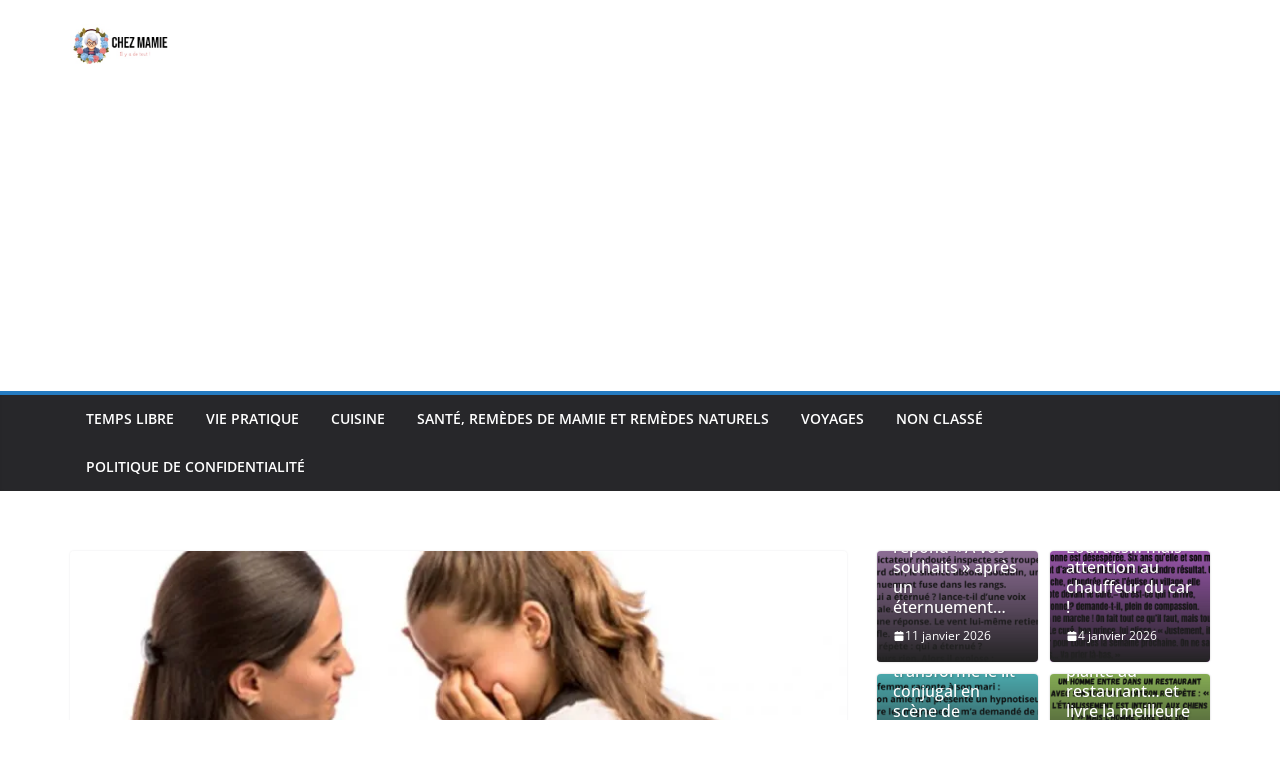

--- FILE ---
content_type: text/html; charset=UTF-8
request_url: http://www.grandsmeres.net/2023/09/quand-les-enfants-refusent-daller-a-lecole/
body_size: 23499
content:
		<!doctype html>
		<html lang="fr-FR">
		
<head>
<!-- Google tag (gtag.js) -->
<script async src="https://www.googletagmanager.com/gtag/js?id=G-8138R3CEW0"></script>
<script>
  window.dataLayer = window.dataLayer || [];
  function gtag(){dataLayer.push(arguments);}
  gtag('js', new Date());

  gtag('config', 'G-8138R3CEW0');
</script>
			<meta charset="UTF-8"/>
		<meta name="viewport" content="width=device-width, initial-scale=1">
		<link rel="profile" href="http://gmpg.org/xfn/11"/>
		
	<meta name='robots' content='index, follow, max-image-preview:large, max-snippet:-1, max-video-preview:-1' />

	<!-- This site is optimized with the Yoast SEO plugin v26.7 - https://yoast.com/wordpress/plugins/seo/ -->
	<title>Quand les enfants refusent d’aller à l’école - Grands Mères</title>
	<meta name="description" content="Le terme «refus de l’école» était plus ou moins synonyme d’absentéisme, évoquant une photo d’enfants traînant au coin de la rue..." />
	<link rel="canonical" href="https://www.grandsmeres.net/2023/09/quand-les-enfants-refusent-daller-a-lecole/" />
	<meta property="og:locale" content="fr_FR" />
	<meta property="og:type" content="article" />
	<meta property="og:title" content="Quand les enfants refusent d’aller à l’école - Grands Mères" />
	<meta property="og:description" content="Le terme «refus de l’école» était plus ou moins synonyme d’absentéisme, évoquant une photo d’enfants traînant au coin de la rue..." />
	<meta property="og:url" content="https://www.grandsmeres.net/2023/09/quand-les-enfants-refusent-daller-a-lecole/" />
	<meta property="og:site_name" content="Grands Mères" />
	<meta property="article:publisher" content="https://www.facebook.com/karim.benmohamed.5209/" />
	<meta property="article:author" content="https://www.facebook.com/karim.benmohamed.5209/" />
	<meta property="article:published_time" content="2023-09-09T11:10:59+00:00" />
	<meta property="og:image" content="https://www.grandsmeres.net/wp-content/uploads/2023/09/Quand-les-enfants-refusent-d-aller-a-l-ecole-800x445-1.webp" />
	<meta property="og:image:width" content="800" />
	<meta property="og:image:height" content="445" />
	<meta property="og:image:type" content="image/webp" />
	<meta name="author" content="Karim" />
	<meta name="twitter:card" content="summary_large_image" />
	<meta name="twitter:label1" content="Écrit par" />
	<meta name="twitter:data1" content="Karim" />
	<meta name="twitter:label2" content="Durée de lecture estimée" />
	<meta name="twitter:data2" content="5 minutes" />
	<script type="application/ld+json" class="yoast-schema-graph">{"@context":"https://schema.org","@graph":[{"@type":"Article","@id":"https://www.grandsmeres.net/2023/09/quand-les-enfants-refusent-daller-a-lecole/#article","isPartOf":{"@id":"https://www.grandsmeres.net/2023/09/quand-les-enfants-refusent-daller-a-lecole/"},"author":{"@id":"https://www.grandsmeres.net/#/schema/person/b0a518c92053f351cfecc873dc790616"},"headline":"Quand les enfants refusent d’aller à l’école","datePublished":"2023-09-09T11:10:59+00:00","mainEntityOfPage":{"@id":"https://www.grandsmeres.net/2023/09/quand-les-enfants-refusent-daller-a-lecole/"},"wordCount":1204,"commentCount":0,"publisher":{"@id":"https://www.grandsmeres.net/#/schema/person/b0a518c92053f351cfecc873dc790616"},"image":{"@id":"https://www.grandsmeres.net/2023/09/quand-les-enfants-refusent-daller-a-lecole/#primaryimage"},"thumbnailUrl":"http://www.grandsmeres.net/wp-content/uploads/2023/09/Quand-les-enfants-refusent-d-aller-a-l-ecole-800x445-1.webp","articleSection":["Psychologie"],"inLanguage":"fr-FR","potentialAction":[{"@type":"CommentAction","name":"Comment","target":["https://www.grandsmeres.net/2023/09/quand-les-enfants-refusent-daller-a-lecole/#respond"]}]},{"@type":"WebPage","@id":"https://www.grandsmeres.net/2023/09/quand-les-enfants-refusent-daller-a-lecole/","url":"https://www.grandsmeres.net/2023/09/quand-les-enfants-refusent-daller-a-lecole/","name":"Quand les enfants refusent d’aller à l’école - Grands Mères","isPartOf":{"@id":"https://www.grandsmeres.net/#website"},"primaryImageOfPage":{"@id":"https://www.grandsmeres.net/2023/09/quand-les-enfants-refusent-daller-a-lecole/#primaryimage"},"image":{"@id":"https://www.grandsmeres.net/2023/09/quand-les-enfants-refusent-daller-a-lecole/#primaryimage"},"thumbnailUrl":"http://www.grandsmeres.net/wp-content/uploads/2023/09/Quand-les-enfants-refusent-d-aller-a-l-ecole-800x445-1.webp","datePublished":"2023-09-09T11:10:59+00:00","description":"Le terme «refus de l’école» était plus ou moins synonyme d’absentéisme, évoquant une photo d’enfants traînant au coin de la rue...","breadcrumb":{"@id":"https://www.grandsmeres.net/2023/09/quand-les-enfants-refusent-daller-a-lecole/#breadcrumb"},"inLanguage":"fr-FR","potentialAction":[{"@type":"ReadAction","target":["https://www.grandsmeres.net/2023/09/quand-les-enfants-refusent-daller-a-lecole/"]}],"author":{"@id":"https://www.grandsmeres.net/#/schema/person/b0a518c92053f351cfecc873dc790616"}},{"@type":"ImageObject","inLanguage":"fr-FR","@id":"https://www.grandsmeres.net/2023/09/quand-les-enfants-refusent-daller-a-lecole/#primaryimage","url":"http://www.grandsmeres.net/wp-content/uploads/2023/09/Quand-les-enfants-refusent-d-aller-a-l-ecole-800x445-1.webp","contentUrl":"http://www.grandsmeres.net/wp-content/uploads/2023/09/Quand-les-enfants-refusent-d-aller-a-l-ecole-800x445-1.webp","width":800,"height":445,"caption":"Quand les enfants refusent d aller a l ecole 800x445 1"},{"@type":"BreadcrumbList","@id":"https://www.grandsmeres.net/2023/09/quand-les-enfants-refusent-daller-a-lecole/#breadcrumb","itemListElement":[{"@type":"ListItem","position":1,"name":"Accueil","item":"https://www.grandsmeres.net/"},{"@type":"ListItem","position":2,"name":"Quand les enfants refusent d’aller à l’école"}]},{"@type":"WebSite","@id":"https://www.grandsmeres.net/#website","url":"https://www.grandsmeres.net/","name":"Grands mères","description":"","publisher":{"@id":"https://www.grandsmeres.net/#/schema/person/b0a518c92053f351cfecc873dc790616"},"potentialAction":[{"@type":"SearchAction","target":{"@type":"EntryPoint","urlTemplate":"https://www.grandsmeres.net/?s={search_term_string}"},"query-input":{"@type":"PropertyValueSpecification","valueRequired":true,"valueName":"search_term_string"}}],"inLanguage":"fr-FR"},{"@type":["Person","Organization"],"@id":"https://www.grandsmeres.net/#/schema/person/b0a518c92053f351cfecc873dc790616","name":"Karim","image":{"@type":"ImageObject","inLanguage":"fr-FR","@id":"https://www.grandsmeres.net/#/schema/person/image/d756c8f9f9fa43a0581d290f97cd4e8e","url":"http://www.grandsmeres.net/wp-content/uploads/2023/08/lll.jpg","contentUrl":"http://www.grandsmeres.net/wp-content/uploads/2023/08/lll.jpg","width":953,"height":120,"caption":"Karim"},"logo":{"@id":"https://www.grandsmeres.net/#/schema/person/image/d756c8f9f9fa43a0581d290f97cd4e8e"},"description":"Passionné par l’écriture et doté d’un diplôme universitaire en communication, je mets mon sens de l’analyse et ma rigueur au service de contenus clairs, structurés et engageants. Avec une plume à la fois fluide et précise, je couvre des sujets variés allant de l’actualité aux thématiques lifestyle, en passant par les sciences et la culture. Méthodique et organisé, je privilégie une approche documentée et argumentée dans chaque article. Mon objectif ? Informer avec justesse, tout en captivant un lectorat exigeant. Sur WordPress comme ailleurs, je crois en une rédaction claire, optimisée et toujours utile. Parce que bien écrire, c’est déjà bien servir.","sameAs":["http://www.grandsmeres.net","https://www.facebook.com/karim.benmohamed.5209/"],"url":"http://www.grandsmeres.net/author/dk83943-ovh/"},{"@type":"Person","@id":"https://www.grandsmeres.net/#/schema/person/b0a518c92053f351cfecc873dc790616","name":"Karim","image":{"@type":"ImageObject","inLanguage":"fr-FR","@id":"https://www.grandsmeres.net/#/schema/person/image/d756c8f9f9fa43a0581d290f97cd4e8e","url":"http://www.grandsmeres.net/wp-content/uploads/2023/08/lll.jpg","contentUrl":"http://www.grandsmeres.net/wp-content/uploads/2023/08/lll.jpg","width":953,"height":120,"caption":"Karim"},"description":"Passionné par l’écriture et doté d’un diplôme universitaire en communication, je mets mon sens de l’analyse et ma rigueur au service de contenus clairs, structurés et engageants. Avec une plume à la fois fluide et précise, je couvre des sujets variés allant de l’actualité aux thématiques lifestyle, en passant par les sciences et la culture. Méthodique et organisé, je privilégie une approche documentée et argumentée dans chaque article. Mon objectif ? Informer avec justesse, tout en captivant un lectorat exigeant. Sur WordPress comme ailleurs, je crois en une rédaction claire, optimisée et toujours utile. Parce que bien écrire, c’est déjà bien servir.","sameAs":["http://www.grandsmeres.net"],"url":"http://www.grandsmeres.net/author/dk83943-ovh/","jobTitle":"Auteur"}]}</script>
	<!-- / Yoast SEO plugin. -->


<link rel="alternate" type="application/rss+xml" title="Grands Mères &raquo; Flux" href="http://www.grandsmeres.net/feed/" />
<link rel="alternate" type="application/rss+xml" title="Grands Mères &raquo; Flux des commentaires" href="http://www.grandsmeres.net/comments/feed/" />
<link rel="alternate" type="application/rss+xml" title="Grands Mères &raquo; Quand les enfants refusent d’aller à l’école Flux des commentaires" href="http://www.grandsmeres.net/2023/09/quand-les-enfants-refusent-daller-a-lecole/feed/" />
<link rel="alternate" title="oEmbed (JSON)" type="application/json+oembed" href="http://www.grandsmeres.net/wp-json/oembed/1.0/embed?url=http%3A%2F%2Fwww.grandsmeres.net%2F2023%2F09%2Fquand-les-enfants-refusent-daller-a-lecole%2F" />
<link rel="alternate" title="oEmbed (XML)" type="text/xml+oembed" href="http://www.grandsmeres.net/wp-json/oembed/1.0/embed?url=http%3A%2F%2Fwww.grandsmeres.net%2F2023%2F09%2Fquand-les-enfants-refusent-daller-a-lecole%2F&#038;format=xml" />
<style id='wp-img-auto-sizes-contain-inline-css' type='text/css'>
img:is([sizes=auto i],[sizes^="auto," i]){contain-intrinsic-size:3000px 1500px}
/*# sourceURL=wp-img-auto-sizes-contain-inline-css */
</style>
<style id='wp-emoji-styles-inline-css' type='text/css'>

	img.wp-smiley, img.emoji {
		display: inline !important;
		border: none !important;
		box-shadow: none !important;
		height: 1em !important;
		width: 1em !important;
		margin: 0 0.07em !important;
		vertical-align: -0.1em !important;
		background: none !important;
		padding: 0 !important;
	}
/*# sourceURL=wp-emoji-styles-inline-css */
</style>
<style id='wp-block-library-inline-css' type='text/css'>
:root{--wp-block-synced-color:#7a00df;--wp-block-synced-color--rgb:122,0,223;--wp-bound-block-color:var(--wp-block-synced-color);--wp-editor-canvas-background:#ddd;--wp-admin-theme-color:#007cba;--wp-admin-theme-color--rgb:0,124,186;--wp-admin-theme-color-darker-10:#006ba1;--wp-admin-theme-color-darker-10--rgb:0,107,160.5;--wp-admin-theme-color-darker-20:#005a87;--wp-admin-theme-color-darker-20--rgb:0,90,135;--wp-admin-border-width-focus:2px}@media (min-resolution:192dpi){:root{--wp-admin-border-width-focus:1.5px}}.wp-element-button{cursor:pointer}:root .has-very-light-gray-background-color{background-color:#eee}:root .has-very-dark-gray-background-color{background-color:#313131}:root .has-very-light-gray-color{color:#eee}:root .has-very-dark-gray-color{color:#313131}:root .has-vivid-green-cyan-to-vivid-cyan-blue-gradient-background{background:linear-gradient(135deg,#00d084,#0693e3)}:root .has-purple-crush-gradient-background{background:linear-gradient(135deg,#34e2e4,#4721fb 50%,#ab1dfe)}:root .has-hazy-dawn-gradient-background{background:linear-gradient(135deg,#faaca8,#dad0ec)}:root .has-subdued-olive-gradient-background{background:linear-gradient(135deg,#fafae1,#67a671)}:root .has-atomic-cream-gradient-background{background:linear-gradient(135deg,#fdd79a,#004a59)}:root .has-nightshade-gradient-background{background:linear-gradient(135deg,#330968,#31cdcf)}:root .has-midnight-gradient-background{background:linear-gradient(135deg,#020381,#2874fc)}:root{--wp--preset--font-size--normal:16px;--wp--preset--font-size--huge:42px}.has-regular-font-size{font-size:1em}.has-larger-font-size{font-size:2.625em}.has-normal-font-size{font-size:var(--wp--preset--font-size--normal)}.has-huge-font-size{font-size:var(--wp--preset--font-size--huge)}.has-text-align-center{text-align:center}.has-text-align-left{text-align:left}.has-text-align-right{text-align:right}.has-fit-text{white-space:nowrap!important}#end-resizable-editor-section{display:none}.aligncenter{clear:both}.items-justified-left{justify-content:flex-start}.items-justified-center{justify-content:center}.items-justified-right{justify-content:flex-end}.items-justified-space-between{justify-content:space-between}.screen-reader-text{border:0;clip-path:inset(50%);height:1px;margin:-1px;overflow:hidden;padding:0;position:absolute;width:1px;word-wrap:normal!important}.screen-reader-text:focus{background-color:#ddd;clip-path:none;color:#444;display:block;font-size:1em;height:auto;left:5px;line-height:normal;padding:15px 23px 14px;text-decoration:none;top:5px;width:auto;z-index:100000}html :where(.has-border-color){border-style:solid}html :where([style*=border-top-color]){border-top-style:solid}html :where([style*=border-right-color]){border-right-style:solid}html :where([style*=border-bottom-color]){border-bottom-style:solid}html :where([style*=border-left-color]){border-left-style:solid}html :where([style*=border-width]){border-style:solid}html :where([style*=border-top-width]){border-top-style:solid}html :where([style*=border-right-width]){border-right-style:solid}html :where([style*=border-bottom-width]){border-bottom-style:solid}html :where([style*=border-left-width]){border-left-style:solid}html :where(img[class*=wp-image-]){height:auto;max-width:100%}:where(figure){margin:0 0 1em}html :where(.is-position-sticky){--wp-admin--admin-bar--position-offset:var(--wp-admin--admin-bar--height,0px)}@media screen and (max-width:600px){html :where(.is-position-sticky){--wp-admin--admin-bar--position-offset:0px}}

/*# sourceURL=wp-block-library-inline-css */
</style><style id='global-styles-inline-css' type='text/css'>
:root{--wp--preset--aspect-ratio--square: 1;--wp--preset--aspect-ratio--4-3: 4/3;--wp--preset--aspect-ratio--3-4: 3/4;--wp--preset--aspect-ratio--3-2: 3/2;--wp--preset--aspect-ratio--2-3: 2/3;--wp--preset--aspect-ratio--16-9: 16/9;--wp--preset--aspect-ratio--9-16: 9/16;--wp--preset--color--black: #000000;--wp--preset--color--cyan-bluish-gray: #abb8c3;--wp--preset--color--white: #ffffff;--wp--preset--color--pale-pink: #f78da7;--wp--preset--color--vivid-red: #cf2e2e;--wp--preset--color--luminous-vivid-orange: #ff6900;--wp--preset--color--luminous-vivid-amber: #fcb900;--wp--preset--color--light-green-cyan: #7bdcb5;--wp--preset--color--vivid-green-cyan: #00d084;--wp--preset--color--pale-cyan-blue: #8ed1fc;--wp--preset--color--vivid-cyan-blue: #0693e3;--wp--preset--color--vivid-purple: #9b51e0;--wp--preset--color--cm-color-1: #257BC1;--wp--preset--color--cm-color-2: #2270B0;--wp--preset--color--cm-color-3: #FFFFFF;--wp--preset--color--cm-color-4: #F9FEFD;--wp--preset--color--cm-color-5: #27272A;--wp--preset--color--cm-color-6: #16181A;--wp--preset--color--cm-color-7: #8F8F8F;--wp--preset--color--cm-color-8: #FFFFFF;--wp--preset--color--cm-color-9: #C7C7C7;--wp--preset--gradient--vivid-cyan-blue-to-vivid-purple: linear-gradient(135deg,rgb(6,147,227) 0%,rgb(155,81,224) 100%);--wp--preset--gradient--light-green-cyan-to-vivid-green-cyan: linear-gradient(135deg,rgb(122,220,180) 0%,rgb(0,208,130) 100%);--wp--preset--gradient--luminous-vivid-amber-to-luminous-vivid-orange: linear-gradient(135deg,rgb(252,185,0) 0%,rgb(255,105,0) 100%);--wp--preset--gradient--luminous-vivid-orange-to-vivid-red: linear-gradient(135deg,rgb(255,105,0) 0%,rgb(207,46,46) 100%);--wp--preset--gradient--very-light-gray-to-cyan-bluish-gray: linear-gradient(135deg,rgb(238,238,238) 0%,rgb(169,184,195) 100%);--wp--preset--gradient--cool-to-warm-spectrum: linear-gradient(135deg,rgb(74,234,220) 0%,rgb(151,120,209) 20%,rgb(207,42,186) 40%,rgb(238,44,130) 60%,rgb(251,105,98) 80%,rgb(254,248,76) 100%);--wp--preset--gradient--blush-light-purple: linear-gradient(135deg,rgb(255,206,236) 0%,rgb(152,150,240) 100%);--wp--preset--gradient--blush-bordeaux: linear-gradient(135deg,rgb(254,205,165) 0%,rgb(254,45,45) 50%,rgb(107,0,62) 100%);--wp--preset--gradient--luminous-dusk: linear-gradient(135deg,rgb(255,203,112) 0%,rgb(199,81,192) 50%,rgb(65,88,208) 100%);--wp--preset--gradient--pale-ocean: linear-gradient(135deg,rgb(255,245,203) 0%,rgb(182,227,212) 50%,rgb(51,167,181) 100%);--wp--preset--gradient--electric-grass: linear-gradient(135deg,rgb(202,248,128) 0%,rgb(113,206,126) 100%);--wp--preset--gradient--midnight: linear-gradient(135deg,rgb(2,3,129) 0%,rgb(40,116,252) 100%);--wp--preset--font-size--small: 13px;--wp--preset--font-size--medium: 16px;--wp--preset--font-size--large: 20px;--wp--preset--font-size--x-large: 24px;--wp--preset--font-size--xx-large: 30px;--wp--preset--font-size--huge: 36px;--wp--preset--font-family--dm-sans: DM Sans, sans-serif;--wp--preset--font-family--public-sans: Public Sans, sans-serif;--wp--preset--font-family--roboto: Roboto, sans-serif;--wp--preset--font-family--segoe-ui: Segoe UI, Arial, sans-serif;--wp--preset--font-family--ibm-plex-serif: IBM Plex Serif, sans-serif;--wp--preset--font-family--inter: Inter, sans-serif;--wp--preset--spacing--20: 0.44rem;--wp--preset--spacing--30: 0.67rem;--wp--preset--spacing--40: 1rem;--wp--preset--spacing--50: 1.5rem;--wp--preset--spacing--60: 2.25rem;--wp--preset--spacing--70: 3.38rem;--wp--preset--spacing--80: 5.06rem;--wp--preset--shadow--natural: 6px 6px 9px rgba(0, 0, 0, 0.2);--wp--preset--shadow--deep: 12px 12px 50px rgba(0, 0, 0, 0.4);--wp--preset--shadow--sharp: 6px 6px 0px rgba(0, 0, 0, 0.2);--wp--preset--shadow--outlined: 6px 6px 0px -3px rgb(255, 255, 255), 6px 6px rgb(0, 0, 0);--wp--preset--shadow--crisp: 6px 6px 0px rgb(0, 0, 0);}:root { --wp--style--global--content-size: 760px;--wp--style--global--wide-size: 1160px; }:where(body) { margin: 0; }.wp-site-blocks > .alignleft { float: left; margin-right: 2em; }.wp-site-blocks > .alignright { float: right; margin-left: 2em; }.wp-site-blocks > .aligncenter { justify-content: center; margin-left: auto; margin-right: auto; }:where(.wp-site-blocks) > * { margin-block-start: 24px; margin-block-end: 0; }:where(.wp-site-blocks) > :first-child { margin-block-start: 0; }:where(.wp-site-blocks) > :last-child { margin-block-end: 0; }:root { --wp--style--block-gap: 24px; }:root :where(.is-layout-flow) > :first-child{margin-block-start: 0;}:root :where(.is-layout-flow) > :last-child{margin-block-end: 0;}:root :where(.is-layout-flow) > *{margin-block-start: 24px;margin-block-end: 0;}:root :where(.is-layout-constrained) > :first-child{margin-block-start: 0;}:root :where(.is-layout-constrained) > :last-child{margin-block-end: 0;}:root :where(.is-layout-constrained) > *{margin-block-start: 24px;margin-block-end: 0;}:root :where(.is-layout-flex){gap: 24px;}:root :where(.is-layout-grid){gap: 24px;}.is-layout-flow > .alignleft{float: left;margin-inline-start: 0;margin-inline-end: 2em;}.is-layout-flow > .alignright{float: right;margin-inline-start: 2em;margin-inline-end: 0;}.is-layout-flow > .aligncenter{margin-left: auto !important;margin-right: auto !important;}.is-layout-constrained > .alignleft{float: left;margin-inline-start: 0;margin-inline-end: 2em;}.is-layout-constrained > .alignright{float: right;margin-inline-start: 2em;margin-inline-end: 0;}.is-layout-constrained > .aligncenter{margin-left: auto !important;margin-right: auto !important;}.is-layout-constrained > :where(:not(.alignleft):not(.alignright):not(.alignfull)){max-width: var(--wp--style--global--content-size);margin-left: auto !important;margin-right: auto !important;}.is-layout-constrained > .alignwide{max-width: var(--wp--style--global--wide-size);}body .is-layout-flex{display: flex;}.is-layout-flex{flex-wrap: wrap;align-items: center;}.is-layout-flex > :is(*, div){margin: 0;}body .is-layout-grid{display: grid;}.is-layout-grid > :is(*, div){margin: 0;}body{padding-top: 0px;padding-right: 0px;padding-bottom: 0px;padding-left: 0px;}a:where(:not(.wp-element-button)){text-decoration: underline;}:root :where(.wp-element-button, .wp-block-button__link){background-color: #32373c;border-width: 0;color: #fff;font-family: inherit;font-size: inherit;font-style: inherit;font-weight: inherit;letter-spacing: inherit;line-height: inherit;padding-top: calc(0.667em + 2px);padding-right: calc(1.333em + 2px);padding-bottom: calc(0.667em + 2px);padding-left: calc(1.333em + 2px);text-decoration: none;text-transform: inherit;}.has-black-color{color: var(--wp--preset--color--black) !important;}.has-cyan-bluish-gray-color{color: var(--wp--preset--color--cyan-bluish-gray) !important;}.has-white-color{color: var(--wp--preset--color--white) !important;}.has-pale-pink-color{color: var(--wp--preset--color--pale-pink) !important;}.has-vivid-red-color{color: var(--wp--preset--color--vivid-red) !important;}.has-luminous-vivid-orange-color{color: var(--wp--preset--color--luminous-vivid-orange) !important;}.has-luminous-vivid-amber-color{color: var(--wp--preset--color--luminous-vivid-amber) !important;}.has-light-green-cyan-color{color: var(--wp--preset--color--light-green-cyan) !important;}.has-vivid-green-cyan-color{color: var(--wp--preset--color--vivid-green-cyan) !important;}.has-pale-cyan-blue-color{color: var(--wp--preset--color--pale-cyan-blue) !important;}.has-vivid-cyan-blue-color{color: var(--wp--preset--color--vivid-cyan-blue) !important;}.has-vivid-purple-color{color: var(--wp--preset--color--vivid-purple) !important;}.has-cm-color-1-color{color: var(--wp--preset--color--cm-color-1) !important;}.has-cm-color-2-color{color: var(--wp--preset--color--cm-color-2) !important;}.has-cm-color-3-color{color: var(--wp--preset--color--cm-color-3) !important;}.has-cm-color-4-color{color: var(--wp--preset--color--cm-color-4) !important;}.has-cm-color-5-color{color: var(--wp--preset--color--cm-color-5) !important;}.has-cm-color-6-color{color: var(--wp--preset--color--cm-color-6) !important;}.has-cm-color-7-color{color: var(--wp--preset--color--cm-color-7) !important;}.has-cm-color-8-color{color: var(--wp--preset--color--cm-color-8) !important;}.has-cm-color-9-color{color: var(--wp--preset--color--cm-color-9) !important;}.has-black-background-color{background-color: var(--wp--preset--color--black) !important;}.has-cyan-bluish-gray-background-color{background-color: var(--wp--preset--color--cyan-bluish-gray) !important;}.has-white-background-color{background-color: var(--wp--preset--color--white) !important;}.has-pale-pink-background-color{background-color: var(--wp--preset--color--pale-pink) !important;}.has-vivid-red-background-color{background-color: var(--wp--preset--color--vivid-red) !important;}.has-luminous-vivid-orange-background-color{background-color: var(--wp--preset--color--luminous-vivid-orange) !important;}.has-luminous-vivid-amber-background-color{background-color: var(--wp--preset--color--luminous-vivid-amber) !important;}.has-light-green-cyan-background-color{background-color: var(--wp--preset--color--light-green-cyan) !important;}.has-vivid-green-cyan-background-color{background-color: var(--wp--preset--color--vivid-green-cyan) !important;}.has-pale-cyan-blue-background-color{background-color: var(--wp--preset--color--pale-cyan-blue) !important;}.has-vivid-cyan-blue-background-color{background-color: var(--wp--preset--color--vivid-cyan-blue) !important;}.has-vivid-purple-background-color{background-color: var(--wp--preset--color--vivid-purple) !important;}.has-cm-color-1-background-color{background-color: var(--wp--preset--color--cm-color-1) !important;}.has-cm-color-2-background-color{background-color: var(--wp--preset--color--cm-color-2) !important;}.has-cm-color-3-background-color{background-color: var(--wp--preset--color--cm-color-3) !important;}.has-cm-color-4-background-color{background-color: var(--wp--preset--color--cm-color-4) !important;}.has-cm-color-5-background-color{background-color: var(--wp--preset--color--cm-color-5) !important;}.has-cm-color-6-background-color{background-color: var(--wp--preset--color--cm-color-6) !important;}.has-cm-color-7-background-color{background-color: var(--wp--preset--color--cm-color-7) !important;}.has-cm-color-8-background-color{background-color: var(--wp--preset--color--cm-color-8) !important;}.has-cm-color-9-background-color{background-color: var(--wp--preset--color--cm-color-9) !important;}.has-black-border-color{border-color: var(--wp--preset--color--black) !important;}.has-cyan-bluish-gray-border-color{border-color: var(--wp--preset--color--cyan-bluish-gray) !important;}.has-white-border-color{border-color: var(--wp--preset--color--white) !important;}.has-pale-pink-border-color{border-color: var(--wp--preset--color--pale-pink) !important;}.has-vivid-red-border-color{border-color: var(--wp--preset--color--vivid-red) !important;}.has-luminous-vivid-orange-border-color{border-color: var(--wp--preset--color--luminous-vivid-orange) !important;}.has-luminous-vivid-amber-border-color{border-color: var(--wp--preset--color--luminous-vivid-amber) !important;}.has-light-green-cyan-border-color{border-color: var(--wp--preset--color--light-green-cyan) !important;}.has-vivid-green-cyan-border-color{border-color: var(--wp--preset--color--vivid-green-cyan) !important;}.has-pale-cyan-blue-border-color{border-color: var(--wp--preset--color--pale-cyan-blue) !important;}.has-vivid-cyan-blue-border-color{border-color: var(--wp--preset--color--vivid-cyan-blue) !important;}.has-vivid-purple-border-color{border-color: var(--wp--preset--color--vivid-purple) !important;}.has-cm-color-1-border-color{border-color: var(--wp--preset--color--cm-color-1) !important;}.has-cm-color-2-border-color{border-color: var(--wp--preset--color--cm-color-2) !important;}.has-cm-color-3-border-color{border-color: var(--wp--preset--color--cm-color-3) !important;}.has-cm-color-4-border-color{border-color: var(--wp--preset--color--cm-color-4) !important;}.has-cm-color-5-border-color{border-color: var(--wp--preset--color--cm-color-5) !important;}.has-cm-color-6-border-color{border-color: var(--wp--preset--color--cm-color-6) !important;}.has-cm-color-7-border-color{border-color: var(--wp--preset--color--cm-color-7) !important;}.has-cm-color-8-border-color{border-color: var(--wp--preset--color--cm-color-8) !important;}.has-cm-color-9-border-color{border-color: var(--wp--preset--color--cm-color-9) !important;}.has-vivid-cyan-blue-to-vivid-purple-gradient-background{background: var(--wp--preset--gradient--vivid-cyan-blue-to-vivid-purple) !important;}.has-light-green-cyan-to-vivid-green-cyan-gradient-background{background: var(--wp--preset--gradient--light-green-cyan-to-vivid-green-cyan) !important;}.has-luminous-vivid-amber-to-luminous-vivid-orange-gradient-background{background: var(--wp--preset--gradient--luminous-vivid-amber-to-luminous-vivid-orange) !important;}.has-luminous-vivid-orange-to-vivid-red-gradient-background{background: var(--wp--preset--gradient--luminous-vivid-orange-to-vivid-red) !important;}.has-very-light-gray-to-cyan-bluish-gray-gradient-background{background: var(--wp--preset--gradient--very-light-gray-to-cyan-bluish-gray) !important;}.has-cool-to-warm-spectrum-gradient-background{background: var(--wp--preset--gradient--cool-to-warm-spectrum) !important;}.has-blush-light-purple-gradient-background{background: var(--wp--preset--gradient--blush-light-purple) !important;}.has-blush-bordeaux-gradient-background{background: var(--wp--preset--gradient--blush-bordeaux) !important;}.has-luminous-dusk-gradient-background{background: var(--wp--preset--gradient--luminous-dusk) !important;}.has-pale-ocean-gradient-background{background: var(--wp--preset--gradient--pale-ocean) !important;}.has-electric-grass-gradient-background{background: var(--wp--preset--gradient--electric-grass) !important;}.has-midnight-gradient-background{background: var(--wp--preset--gradient--midnight) !important;}.has-small-font-size{font-size: var(--wp--preset--font-size--small) !important;}.has-medium-font-size{font-size: var(--wp--preset--font-size--medium) !important;}.has-large-font-size{font-size: var(--wp--preset--font-size--large) !important;}.has-x-large-font-size{font-size: var(--wp--preset--font-size--x-large) !important;}.has-xx-large-font-size{font-size: var(--wp--preset--font-size--xx-large) !important;}.has-huge-font-size{font-size: var(--wp--preset--font-size--huge) !important;}.has-dm-sans-font-family{font-family: var(--wp--preset--font-family--dm-sans) !important;}.has-public-sans-font-family{font-family: var(--wp--preset--font-family--public-sans) !important;}.has-roboto-font-family{font-family: var(--wp--preset--font-family--roboto) !important;}.has-segoe-ui-font-family{font-family: var(--wp--preset--font-family--segoe-ui) !important;}.has-ibm-plex-serif-font-family{font-family: var(--wp--preset--font-family--ibm-plex-serif) !important;}.has-inter-font-family{font-family: var(--wp--preset--font-family--inter) !important;}
/*# sourceURL=global-styles-inline-css */
</style>

<link rel='stylesheet' id='colormag_style-css' href='http://www.grandsmeres.net/wp-content/themes/colormag/style.css?ver=1768792459' type='text/css' media='all' />
<style id='colormag_style-inline-css' type='text/css'>
body{color:#444444;}.cm-posts .post{box-shadow:0px 0px 2px 0px #E4E4E7;}@media screen and (min-width: 992px) {.cm-primary{width:70%;}}.colormag-button,
			input[type="reset"],
			input[type="button"],
			input[type="submit"],
			button,
			.cm-entry-button span,
			.wp-block-button .wp-block-button__link{color:#ffffff;}.cm-content{background-color:#ffffff;background-size:contain;}body,body.boxed{background-color:1e73be33;background-position:;background-size:;background-attachment:;background-repeat:;}.cm-header .cm-menu-toggle svg,
			.cm-header .cm-menu-toggle svg{fill:#fff;}.cm-footer-bar-area .cm-footer-bar__2 a{color:#207daf;}body{color:#444444;}.cm-posts .post{box-shadow:0px 0px 2px 0px #E4E4E7;}@media screen and (min-width: 992px) {.cm-primary{width:70%;}}.colormag-button,
			input[type="reset"],
			input[type="button"],
			input[type="submit"],
			button,
			.cm-entry-button span,
			.wp-block-button .wp-block-button__link{color:#ffffff;}.cm-content{background-color:#ffffff;background-size:contain;}body,body.boxed{background-color:1e73be33;background-position:;background-size:;background-attachment:;background-repeat:;}.cm-header .cm-menu-toggle svg,
			.cm-header .cm-menu-toggle svg{fill:#fff;}.cm-footer-bar-area .cm-footer-bar__2 a{color:#207daf;}.cm-header-builder .cm-header-buttons .cm-header-button .cm-button{background-color:#207daf;}.cm-header-builder .cm-header-top-row{background-color:#f4f4f5;}.cm-header-builder .cm-primary-nav .sub-menu, .cm-header-builder .cm-primary-nav .children{background-color:#232323;background-size:contain;}.cm-header-builder nav.cm-secondary-nav ul.sub-menu, .cm-header-builder .cm-secondary-nav .children{background-color:#232323;background-size:contain;}.cm-footer-builder .cm-footer-bottom-row{border-color:#3F3F46;}:root{--top-grid-columns: 4;
			--main-grid-columns: 4;
			--bottom-grid-columns: 2;
			}.cm-footer-builder .cm-footer-bottom-row .cm-footer-col{flex-direction: column;}.cm-footer-builder .cm-footer-main-row .cm-footer-col{flex-direction: column;}.cm-footer-builder .cm-footer-top-row .cm-footer-col{flex-direction: column;} :root{--cm-color-1: #257BC1;--cm-color-2: #2270B0;--cm-color-3: #FFFFFF;--cm-color-4: #F9FEFD;--cm-color-5: #27272A;--cm-color-6: #16181A;--cm-color-7: #8F8F8F;--cm-color-8: #FFFFFF;--cm-color-9: #C7C7C7;}:root {--wp--preset--color--cm-color-1:#257BC1;--wp--preset--color--cm-color-2:#2270B0;--wp--preset--color--cm-color-3:#FFFFFF;--wp--preset--color--cm-color-4:#F9FEFD;--wp--preset--color--cm-color-5:#27272A;--wp--preset--color--cm-color-6:#16181A;--wp--preset--color--cm-color-7:#8F8F8F;--wp--preset--color--cm-color-8:#FFFFFF;--wp--preset--color--cm-color-9:#C7C7C7;}:root {--e-global-color-cmcolor1: #257BC1;--e-global-color-cmcolor2: #2270B0;--e-global-color-cmcolor3: #FFFFFF;--e-global-color-cmcolor4: #F9FEFD;--e-global-color-cmcolor5: #27272A;--e-global-color-cmcolor6: #16181A;--e-global-color-cmcolor7: #8F8F8F;--e-global-color-cmcolor8: #FFFFFF;--e-global-color-cmcolor9: #C7C7C7;}
/*# sourceURL=colormag_style-inline-css */
</style>
<link rel='stylesheet' id='font-awesome-all-css' href='http://www.grandsmeres.net/wp-content/themes/colormag/inc/customizer/customind/assets/fontawesome/v6/css/all.min.css?ver=6.2.4' type='text/css' media='all' />
<link rel='stylesheet' id='font-awesome-4-css' href='http://www.grandsmeres.net/wp-content/themes/colormag/assets/library/font-awesome/css/v4-shims.min.css?ver=4.7.0' type='text/css' media='all' />
<link rel='stylesheet' id='colormag-font-awesome-6-css' href='http://www.grandsmeres.net/wp-content/themes/colormag/inc/customizer/customind/assets/fontawesome/v6/css/all.min.css?ver=6.2.4' type='text/css' media='all' />
<script type="text/javascript" src="http://www.grandsmeres.net/wp-includes/js/jquery/jquery.min.js?ver=3.7.1" id="jquery-core-js"></script>
<script type="text/javascript" src="http://www.grandsmeres.net/wp-includes/js/jquery/jquery-migrate.min.js?ver=3.4.1" id="jquery-migrate-js"></script>
<script type="text/javascript" id="jquery-js-after">
/* <![CDATA[ */
jQuery(document).ready(function() {
	jQuery(".4c591a1641e5be79d9039e39a8f084da").click(function() {
		jQuery.post(
			"http://www.grandsmeres.net/wp-admin/admin-ajax.php", {
				"action": "quick_adsense_onpost_ad_click",
				"quick_adsense_onpost_ad_index": jQuery(this).attr("data-index"),
				"quick_adsense_nonce": "840266c969",
			}, function(response) { }
		);
	});
});

//# sourceURL=jquery-js-after
/* ]]> */
</script>
<script type="text/javascript" id="quads-scripts-js-extra">
/* <![CDATA[ */
var quads = {"version":"2.0.98.1","allowed_click":"3","quads_click_limit":"3","quads_ban_duration":"7"};
//# sourceURL=quads-scripts-js-extra
/* ]]> */
</script>
<script type="text/javascript" src="http://www.grandsmeres.net/wp-content/plugins/quick-adsense-reloaded/assets/js/fraud_protection.min.js?ver=2.0.98.1" id="quads-scripts-js"></script>
<link rel="https://api.w.org/" href="http://www.grandsmeres.net/wp-json/" /><link rel="alternate" title="JSON" type="application/json" href="http://www.grandsmeres.net/wp-json/wp/v2/posts/3404" /><link rel="EditURI" type="application/rsd+xml" title="RSD" href="http://www.grandsmeres.net/xmlrpc.php?rsd" />
<meta name="generator" content="WordPress 6.9" />
<link rel='shortlink' href='http://www.grandsmeres.net/?p=3404' />

<script>
!function(e,n){"function"==typeof define&&define.amd?define([],n("adsenseLoader")):"object"==typeof exports?module.exports=n("adsenseLoader"):e.adsenseLoader=n("adsenseLoader")}(this,function(e){"use strict";var n=250,t={laziness:1,onLoad:!1},o=function(e,n){var t,o={};for(t in e)Object.prototype.hasOwnProperty.call(e,t)&&(o[t]=e[t]);for(t in n)Object.prototype.hasOwnProperty.call(n,t)&&(o[t]=n[t]);return o},r=function(e,n){var t,o;return function(){var r=this,a=arguments,i=+new Date;t&&i<t+e?(clearTimeout(o),o=setTimeout(function(){t=i,n.apply(r,a)},e)):(t=i,n.apply(r,a))}},a=[],i=[],s=[],d=function(){if(!a.length)return!0;var e=window.pageYOffset,n=window.innerHeight;a.forEach(function(t){var o,r,d=(o=t,r=o.getBoundingClientRect(),{top:r.top+document.body.scrollTop,left:r.left+document.body.scrollLeft}).top,f=t._adsenseLoaderData.options.laziness+1;if(d-e>n*f||e-d-t.offsetHeight-n*f>0)return!0;a=u(a,t),t._adsenseLoaderData.width=c(t),function(e,n){e.classList?e.classList.add(n):e.className+=" "+n}(t.querySelector("ins"),"adsbygoogle"),i.push(t),"undefined"!=typeof adsbygoogle?function(e){(adsbygoogle=window.adsbygoogle||[]).push({});var n=e._adsenseLoaderData.options.onLoad;"function"==typeof n&&e.querySelector("iframe")&&e.querySelector("iframe").addEventListener("load",function(){n(e)})}(t):s.push(t)})},c=function(e){return parseInt(window.getComputedStyle(e,":before").getPropertyValue("content").slice(1,-1)||9999)},u=function(e,n){return e.filter(function(e){return e!==n})},f=function(e,n){return e._adsenseLoaderData={originalHTML:e.innerHTML,options:n},e.adsenseLoader=function(n){"destroy"==n&&(a=u(a,e),i=u(i,e),s=u(i,e),e.innerHTML=e._adsenseLoaderData.originalHTML)},e};function l(e,n){"string"==typeof e?e=document.querySelectorAll(e):void 0===e.length&&(e=[e]),n=o(t,n),[].forEach.call(e,function(e){e=f(e,n),a.push(e)}),this.elements=e,d()}return window.addEventListener("scroll",r(n,d)),window.addEventListener("resize",r(n,d)),window.addEventListener("resize",r(n,function(){if(!i.length)return!0;var e=!1;i.forEach(function(n){n.querySelector("ins").classList.contains("adsbygoogle")||n._adsenseLoaderData.width==c(n)||(e=!0,i=u(i,n),n.innerHTML=n._adsenseLoaderData.originalHTML,a.push(n))}),e&&d()})),l.prototype={destroy:function(){this.elements.forEach(function(e){e.adsenseLoader("destroy")})}},window.adsenseLoaderConfig=function(e){void 0!==e.throttle&&(n=e.throttle)},l});</script>
<script>document.cookie = 'quads_browser_width='+screen.width;</script><link rel="pingback" href="http://www.grandsmeres.net/xmlrpc.php"><style class='wp-fonts-local' type='text/css'>
@font-face{font-family:"DM Sans";font-style:normal;font-weight:100 900;font-display:fallback;src:url('https://fonts.gstatic.com/s/dmsans/v15/rP2Hp2ywxg089UriCZOIHTWEBlw.woff2') format('woff2');}
@font-face{font-family:"Public Sans";font-style:normal;font-weight:100 900;font-display:fallback;src:url('https://fonts.gstatic.com/s/publicsans/v15/ijwOs5juQtsyLLR5jN4cxBEoRDf44uE.woff2') format('woff2');}
@font-face{font-family:Roboto;font-style:normal;font-weight:100 900;font-display:fallback;src:url('https://fonts.gstatic.com/s/roboto/v30/KFOjCnqEu92Fr1Mu51TjASc6CsE.woff2') format('woff2');}
@font-face{font-family:"IBM Plex Serif";font-style:normal;font-weight:400;font-display:fallback;src:url('http://www.grandsmeres.net/wp-content/themes/colormag/assets/fonts/IBMPlexSerif-Regular.woff2') format('woff2');}
@font-face{font-family:"IBM Plex Serif";font-style:normal;font-weight:700;font-display:fallback;src:url('http://www.grandsmeres.net/wp-content/themes/colormag/assets/fonts/IBMPlexSerif-Bold.woff2') format('woff2');}
@font-face{font-family:"IBM Plex Serif";font-style:normal;font-weight:600;font-display:fallback;src:url('http://www.grandsmeres.net/wp-content/themes/colormag/assets/fonts/IBMPlexSerif-SemiBold.woff2') format('woff2');}
@font-face{font-family:Inter;font-style:normal;font-weight:400;font-display:fallback;src:url('http://www.grandsmeres.net/wp-content/themes/colormag/assets/fonts/Inter-Regular.woff2') format('woff2');}
</style>
<link rel="icon" href="http://www.grandsmeres.net/wp-content/uploads/2023/08/cropped-cropped-transparent-grandparents-day-64c60e3ed46e45.0057568616907013748701-32x32.png" sizes="32x32" />
<link rel="icon" href="http://www.grandsmeres.net/wp-content/uploads/2023/08/cropped-cropped-transparent-grandparents-day-64c60e3ed46e45.0057568616907013748701-192x192.png" sizes="192x192" />
<link rel="apple-touch-icon" href="http://www.grandsmeres.net/wp-content/uploads/2023/08/cropped-cropped-transparent-grandparents-day-64c60e3ed46e45.0057568616907013748701-180x180.png" />
<meta name="msapplication-TileImage" content="http://www.grandsmeres.net/wp-content/uploads/2023/08/cropped-cropped-transparent-grandparents-day-64c60e3ed46e45.0057568616907013748701-270x270.png" />
<script async src="https://pagead2.googlesyndication.com/pagead/js/adsbygoogle.js?client=ca-pub-7386234031236552"
     crossorigin="anonymous"></script>
<link rel='stylesheet' id='dashicons-css' href='http://www.grandsmeres.net/wp-includes/css/dashicons.min.css?ver=6.9' type='text/css' media='all' />
<link rel='stylesheet' id='multiple-authors-widget-css-css' href='http://www.grandsmeres.net/wp-content/plugins/publishpress-authors/src/assets/css/multiple-authors-widget.css?ver=4.10.1' type='text/css' media='all' />
<style id='multiple-authors-widget-css-inline-css' type='text/css'>
:root { --ppa-color-scheme: #655997; --ppa-color-scheme-active: #514779; }
/*# sourceURL=multiple-authors-widget-css-inline-css */
</style>
<link rel='stylesheet' id='multiple-authors-fontawesome-css' href='https://cdnjs.cloudflare.com/ajax/libs/font-awesome/6.7.1/css/all.min.css?ver=4.10.1' type='text/css' media='all' />
</head>

<body class="wp-singular post-template-default single single-post postid-3404 single-format-standard wp-custom-logo wp-embed-responsive wp-theme-colormag cm-header-layout-1 adv-style-1 cm-normal-container cm-right-sidebar right-sidebar wide cm-started-content">




		<div id="page" class="hfeed site">
				<a class="skip-link screen-reader-text" href="#main">Passer au contenu</a>
		

			<header id="cm-masthead" class="cm-header cm-layout-1 cm-layout-1-style-1 cm-full-width">
		
		
				<div class="cm-main-header">
		
		
	<div id="cm-header-1" class="cm-header-1">
		<div class="cm-container">
			<div class="cm-row">

				<div class="cm-header-col-1">
										<div id="cm-site-branding" class="cm-site-branding">
		<a href="http://www.grandsmeres.net/" class="custom-logo-link" rel="home"><img width="953" height="120" src="http://www.grandsmeres.net/wp-content/uploads/2023/08/lll.jpg" class="custom-logo" alt="lll" decoding="async" fetchpriority="high" srcset="http://www.grandsmeres.net/wp-content/uploads/2023/08/lll.jpg 953w, http://www.grandsmeres.net/wp-content/uploads/2023/08/lll-300x38.jpg 300w, http://www.grandsmeres.net/wp-content/uploads/2023/08/lll-768x97.jpg 768w" sizes="(max-width: 953px) 100vw, 953px" /></a>					</div><!-- #cm-site-branding -->
	
				</div><!-- .cm-header-col-1 -->

				<div class="cm-header-col-2">
								</div><!-- .cm-header-col-2 -->

		</div>
	</div>
</div>
		
<div id="cm-header-2" class="cm-header-2">
	<nav id="cm-primary-nav" class="cm-primary-nav">
		<div class="cm-container">
			<div class="cm-row">
				
							
					<p class="cm-menu-toggle" aria-expanded="false">
						<svg class="cm-icon cm-icon--bars" xmlns="http://www.w3.org/2000/svg" viewBox="0 0 24 24"><path d="M21 19H3a1 1 0 0 1 0-2h18a1 1 0 0 1 0 2Zm0-6H3a1 1 0 0 1 0-2h18a1 1 0 0 1 0 2Zm0-6H3a1 1 0 0 1 0-2h18a1 1 0 0 1 0 2Z"></path></svg>						<svg class="cm-icon cm-icon--x-mark" xmlns="http://www.w3.org/2000/svg" viewBox="0 0 24 24"><path d="m13.4 12 8.3-8.3c.4-.4.4-1 0-1.4s-1-.4-1.4 0L12 10.6 3.7 2.3c-.4-.4-1-.4-1.4 0s-.4 1 0 1.4l8.3 8.3-8.3 8.3c-.4.4-.4 1 0 1.4.2.2.4.3.7.3s.5-.1.7-.3l8.3-8.3 8.3 8.3c.2.2.5.3.7.3s.5-.1.7-.3c.4-.4.4-1 0-1.4L13.4 12z"></path></svg>					</p>
					<div class="cm-menu-primary-container"><ul id="menu-karim" class="menu"><li id="menu-item-7" class="menu-item menu-item-type-taxonomy menu-item-object-category menu-item-7"><a href="http://www.grandsmeres.net/category/temps-libre/">Temps libre</a></li>
<li id="menu-item-8" class="menu-item menu-item-type-taxonomy menu-item-object-category menu-item-8"><a href="http://www.grandsmeres.net/category/vie-pratique/">Vie pratique</a></li>
<li id="menu-item-9" class="menu-item menu-item-type-taxonomy menu-item-object-category menu-item-9"><a href="http://www.grandsmeres.net/category/cuisine/">Cuisine</a></li>
<li id="menu-item-10" class="menu-item menu-item-type-taxonomy menu-item-object-category current-post-ancestor menu-item-10"><a href="http://www.grandsmeres.net/category/sante-remedes-de-mamie-et-remedes-naturels/">Santé, remèdes de mamie et remèdes naturels</a></li>
<li id="menu-item-11" class="menu-item menu-item-type-taxonomy menu-item-object-category menu-item-11"><a href="http://www.grandsmeres.net/category/voyages/">Voyages</a></li>
<li id="menu-item-12" class="menu-item menu-item-type-taxonomy menu-item-object-category menu-item-12"><a href="http://www.grandsmeres.net/category/non-classe/">Non classé</a></li>
<li id="menu-item-33632" class="menu-item menu-item-type-post_type menu-item-object-page menu-item-privacy-policy menu-item-33632"><a rel="privacy-policy" href="http://www.grandsmeres.net/politique-de-confidentialite/">Politique de confidentialité</a></li>
</ul></div>
			</div>
		</div>
	</nav>
</div>
			
				</div> <!-- /.cm-main-header -->
		
				</header><!-- #cm-masthead -->
		
		

	<div id="cm-content" class="cm-content">
		
		<div class="cm-container">
		
<div class="cm-row">
	
	<div id="cm-primary" class="cm-primary">
		<div class="cm-posts clearfix">

			
<article sdfdfds id="post-3404" class="post-3404 post type-post status-publish format-standard has-post-thumbnail hentry category-psychologie">
	
				<div class="cm-featured-image">
				<img width="800" height="445" src="http://www.grandsmeres.net/wp-content/uploads/2023/09/Quand-les-enfants-refusent-d-aller-a-l-ecole-800x445-1.webp" class="attachment-colormag-featured-image size-colormag-featured-image wp-post-image" alt="Quand les enfants refusent d aller a l ecole 800x445 1" decoding="async" srcset="http://www.grandsmeres.net/wp-content/uploads/2023/09/Quand-les-enfants-refusent-d-aller-a-l-ecole-800x445-1.webp 800w, http://www.grandsmeres.net/wp-content/uploads/2023/09/Quand-les-enfants-refusent-d-aller-a-l-ecole-800x445-1-300x167.webp 300w, http://www.grandsmeres.net/wp-content/uploads/2023/09/Quand-les-enfants-refusent-d-aller-a-l-ecole-800x445-1-768x427.webp 768w" sizes="(max-width: 800px) 100vw, 800px" />			</div>

			
	<div class="cm-post-content">
		<div class="cm-entry-header-meta"><div class="cm-post-categories"><a href="http://www.grandsmeres.net/category/sante-remedes-de-mamie-et-remedes-naturels/psychologie/" rel="category tag">Psychologie</a></div></div>	<header class="cm-entry-header">
				<h1 class="cm-entry-title">
			Quand les enfants refusent d’aller à l’école		</h1>
			</header>
<div class="cm-below-entry-meta cm-separator-default "><span class="cm-post-date"><a href="http://www.grandsmeres.net/2023/09/quand-les-enfants-refusent-daller-a-lecole/" title="13h10" rel="bookmark"><svg class="cm-icon cm-icon--calendar-fill" xmlns="http://www.w3.org/2000/svg" viewBox="0 0 24 24"><path d="M21.1 6.6v1.6c0 .6-.4 1-1 1H3.9c-.6 0-1-.4-1-1V6.6c0-1.5 1.3-2.8 2.8-2.8h1.7V3c0-.6.4-1 1-1s1 .4 1 1v.8h5.2V3c0-.6.4-1 1-1s1 .4 1 1v.8h1.7c1.5 0 2.8 1.3 2.8 2.8zm-1 4.6H3.9c-.6 0-1 .4-1 1v7c0 1.5 1.3 2.8 2.8 2.8h12.6c1.5 0 2.8-1.3 2.8-2.8v-7c0-.6-.4-1-1-1z"></path></svg> <time class="entry-date published updated" datetime="2023-09-09T13:10:59+02:00">9 septembre 2023</time></a></span>
		<span class="cm-author cm-vcard">
			<svg class="cm-icon cm-icon--user" xmlns="http://www.w3.org/2000/svg" viewBox="0 0 24 24"><path d="M7 7c0-2.8 2.2-5 5-5s5 2.2 5 5-2.2 5-5 5-5-2.2-5-5zm9 7H8c-2.8 0-5 2.2-5 5v2c0 .6.4 1 1 1h16c.6 0 1-.4 1-1v-2c0-2.8-2.2-5-5-5z"></path></svg>			<a class="url fn n"
			href="http://www.grandsmeres.net/author/dk83943-ovh/"
			title="Karim"
			>
				Karim			</a>
		</span>

		</div>
<div class="cm-entry-summary">
	<div class="4c591a1641e5be79d9039e39a8f084da" data-index="1" style="float: none; margin:10px 0 10px 0; text-align:center;">
<script async src="https://pagead2.googlesyndication.com/pagead/js/adsbygoogle.js?client=ca-pub-7386234031236552"
     crossorigin="anonymous"></script>
<!-- karim 1 -->
<ins class="adsbygoogle"
     style="display:block"
     data-ad-client="ca-pub-7386234031236552"
     data-ad-slot="3416000514"
     data-ad-format="auto"
     data-full-width-responsive="true"></ins>
<script>
     (adsbygoogle = window.adsbygoogle || []).push({});
</script>
</div>
<div class="cm-entry-summary">
<p>Le terme «refus de l’école» était plus ou moins synonyme d’absentéisme, évoquant une photo d’enfants traînant au coin de la rue ou enfermés dans leur chambre en train de jouer à des jeux vidéo.</p>
<p>Il est vrai que certains jeux sont peut-être impliqués, mais il est important de comprendre que le refus de l’école n’est pas la même chose que de jouer au hockey. Ce n’est pas le désir de s’amuser en dehors de l’école, mais plutôt l’aversion pour l’école elle-même.</p>
<p><strong>Modèles problématiques</strong></p>
<p>Tout le monde résiste de temps en temps à l’école, mais le comportement de refus de l’école est un motif extrême d’éviter l’école qui pose de véritables problèmes à un enfant. Le refus de l’école se distingue de l’évitement normal par un certain nombre de facteurs:</p>
<p>Depuis combien de temps un enfant évite-t-il l’école?<br />
Combien de détresse elle associe à aller à l’école<br />
À quel point elle résiste<br />
Dans quelle mesure sa résistance interfère-t-elle avec sa vie (et celle de sa famille)</p>
<p class=" aBigClassNameToAvoidCollisionInText">Inclure tous ces aspects est important, car un enfant peut toujours avoir un refus d’école même s’il fréquente l’école presque tous les jours. J’ai travaillé avec des enfants qui n’ont manqué qu’un ou deux jours d’école, mais ils ont été en retard 30 fois parce que leur anxiété est si extrême qu’ils ne peuvent pas aller à l’école à temps. Les enfants non scolarisés peuvent aussi avoir l’habitude de partir tôt, de passer beaucoup de temps à rendre visite à l’infirmière ou à envoyer des textos aux parents tout au long de la journée.</p>
<p class=" aBigClassNameToAvoidCollisionInText"><strong>Jours de maladie suspects</strong></p>
<p>Souvent, les enfants refusant d’aller à l’école signalent des symptômes inexpliqués tels que des maux de tête ou des maux d’estomac. L’anxiété se manifeste de manière physique, de sorte que leurs symptômes pourraient l’indiquer. En tant que parent, la première chose à faire dans cette situation est de faire vérifier votre enfant par un pédiatre. vous ne voulez pas négliger un problème médical. Mais il se peut que son problème soit d’aller à l’école.</p>
<p>Parfois, la résistance à aller à l’école n’est qu’un petit bémol sur le radar et on peut facilement y remédier. Peut-être que votre enfant a eu la grippe et a passé un bon bout de temps. Maintenant, il a du mal à faire la transition vers la rentrée scolaire. Soudain, elle devient collante et inquiète de tous les devoirs qui lui ont manqué.</p>
<p>Dans ce scénario, il est important de ne pas prolonger le temps passé à la maison. Au lieu de cela, vous voulez avoir une conversation avec l’enseignant et avec votre fille. Vous voulez pouvoir lui dire: «Nous avons parlé à votre professeur et il sait que vous étiez malade. Je sais que tu es inquiet, mais il comprend. C’est le moment de retourner à l’école. »Puis elle retourne à l’école et les choses se passent plutôt bien.</p>
<p>De même, certains enfants scolarisés font l’expérience d’une pointe d’anxiété après les vacances. L’essentiel est de ramener les enfants à l’école dès que possible.</p>
<p><strong>Préoccupations plus graves</strong></p><div class="4c591a1641e5be79d9039e39a8f084da" data-index="2" style="float: none; margin:10px 0 10px 0; text-align:center;">
<script async src="https://pagead2.googlesyndication.com/pagead/js/adsbygoogle.js?client=ca-pub-7386234031236552"
     crossorigin="anonymous"></script>
<!-- karim 2 -->
<ins class="adsbygoogle"
     style="display:block"
     data-ad-client="ca-pub-7386234031236552"
     data-ad-slot="5116094999"
     data-ad-format="auto"
     data-full-width-responsive="true"></ins>
<script>
     (adsbygoogle = window.adsbygoogle || []).push({});
</script>
</div>

<p>Lorsque le refus de l’école commence à devenir un problème plus grave – cela dure plusieurs jours, semaines ou même plusieurs mois -, vous devriez tendre la main et demander de l’aide. Cela inclut les enfants qui vont à l’école mais ne fréquentent que des journées partielles car ils passent beaucoup de temps dans le bureau de l’infirmière et sont renvoyés à la maison plus tôt que l’école.</p>
<h2>Comprendre le problème</h2>
<p>Pour les cas plus graves de refus scolaire, la première étape du traitement consiste à obtenir un diagnostic complet. Bien que le refus de l’école ne soit pas un trouble pouvant être diagnostiqué, il accompagne souvent des troubles tels que l’anxiété de séparation ou l’anxiété sociale. Une évaluation complète aide les professionnels de traitement à comprendre ce qui sous-tend le refus de l’école, en leur permettant d’adapter le traitement à la situation particulière de votre enfant.</p>
<h2>Écoute</h2>
<p>Il est également possible que quelque chose de spécifique se passe à l’école, comme l’intimidation ou une classe difficile. Cela ne veut pas dire que vous devriez immédiatement intervenir et demander à votre enfant qui ne veut pas aller à l’école: « Qui vous intimide? » Mais il est important de savoir ce qui se passe dans la vie de votre enfant. Vous devriez vous attendre à entendre son professeur et à savoir comment vont les devoirs. Vous devriez également avoir une idée des enfants avec lesquels votre enfant traîne. Ce sont toutes des choses qui devraient apparaître dans la conversation quotidienne. Et si votre enfant mentionne que quelque chose s’est passé ce jour-là, rincez-vous les oreilles, écrasez ce que vous faisiez et écoutez sans porter de jugement, car cela pourrait être important.</p>
<h2>Tendre la main</h2>
<p>Les prestataires de traitement travaillant avec des enfants qui ont un refus de l’école auront souvent recours à la thérapie cognitivo-comportementale, qui aide les enfants à apprendre à gérer leurs pensées anxieuses et à faire face à leurs peurs. Bien que les enfants anxieux puissent être en désaccord, le meilleur moyen de surmonter l’anxiété est d’être plus à l’aise avec l’anxiété. Les enfants doivent avoir la chance de voir qu’ils peuvent aller à l’école et leurs pires craintes ne se produiront pas. La thérapie par exposition, qui réintroduit progressivement les enfants dans le milieu scolaire, est très efficace. Au tout début du traitement, cela peut impliquer de passer par l’école ou de traverser ses salles vides le week-end. À partir de là, les enfants peuvent travailler pour assister à un ou deux cours, puis éventuellement à une journée complète vers la fin du traitement.</p>
<p>Le mieux est d’être proactif et d’attraper le refus de l’école le plus tôt possible. Malheureusement, plus un enfant rate l’école, plus il lui est difficile de se remettre à la routine, car être absent est très réconfortant. J’ai travaillé avec des familles qui décrivent se préparer pour l’école comme si c’était une bataille pleine de crises de colère. Parfois, la matinée devient si difficile et épuisante que les parents abandonnent et disent: «Bien, reste à la maison; Je vais aller chercher tes devoirs. »C’est une situation très compréhensible, mais encore une fois, si on continue de le laisser, on éloigne un jour les enfants de leur retour à l’école. Il est important que les parents sachent que plus vite l’enfant retournera à l’école, mieux ce sera, et demander de l’aide est une première étape importante.</p>
</div>
<div class="4c591a1641e5be79d9039e39a8f084da" data-index="3" style="float: none; margin:10px 0 10px 0; text-align:center;">
<script async src="https://pagead2.googlesyndication.com/pagead/js/adsbygoogle.js?client=ca-pub-7386234031236552"
     crossorigin="anonymous"></script>
<!-- karim 3 -->
<ins class="adsbygoogle"
     style="display:block"
     data-ad-client="ca-pub-7386234031236552"
     data-ad-slot="8863768315"
     data-ad-format="auto"
     data-full-width-responsive="true"></ins>
<script>
     (adsbygoogle = window.adsbygoogle || []).push({});
</script>
</div>

<div style="font-size: 0px; height: 0px; line-height: 0px; margin: 0; padding: 0; clear: both;"></div>
</div>
	
	</div>

	
	</article>
		</div><!-- .cm-posts -->
		
		<ul class="default-wp-page">
			<li class="previous"><a href="http://www.grandsmeres.net/2023/09/lautisme/" rel="prev"><span class="meta-nav"><svg class="cm-icon cm-icon--arrow-left-long" xmlns="http://www.w3.org/2000/svg" viewBox="0 0 24 24"><path d="M2 12.38a1 1 0 0 1 0-.76.91.91 0 0 1 .22-.33L6.52 7a1 1 0 0 1 1.42 0 1 1 0 0 1 0 1.41L5.36 11H21a1 1 0 0 1 0 2H5.36l2.58 2.58a1 1 0 0 1 0 1.41 1 1 0 0 1-.71.3 1 1 0 0 1-.71-.3l-4.28-4.28a.91.91 0 0 1-.24-.33Z"></path></svg></span> L’autisme</a></li>
			<li class="next"><a href="http://www.grandsmeres.net/2023/09/le-nageur-hors-pair/" rel="next">Le nageur hors pair ! <span class="meta-nav"><svg class="cm-icon cm-icon--arrow-right-long" xmlns="http://www.w3.org/2000/svg" viewBox="0 0 24 24"><path d="M21.92 12.38a1 1 0 0 0 0-.76 1 1 0 0 0-.21-.33L17.42 7A1 1 0 0 0 16 8.42L18.59 11H2.94a1 1 0 1 0 0 2h15.65L16 15.58A1 1 0 0 0 16 17a1 1 0 0 0 1.41 0l4.29-4.28a1 1 0 0 0 .22-.34Z"></path></svg></span></a></li>
		</ul>

	
			<div class="author-box">
				<div class="author-img"><img alt='' src='https://secure.gravatar.com/avatar/65d34e4aa9533390c15fe6ec538f439eac0f202ec6f87903db69a7fc16e03e13?s=100&#038;d=mm&#038;r=g' srcset='https://secure.gravatar.com/avatar/65d34e4aa9533390c15fe6ec538f439eac0f202ec6f87903db69a7fc16e03e13?s=200&#038;d=mm&#038;r=g 2x' class='avatar avatar-100 photo' height='100' width='100' loading='lazy' decoding='async'/></div>
				<h4 class="author-name">Karim</h4>
				<p class="author-description">Passionné par l’écriture et doté d’un diplôme universitaire en communication, je mets mon sens de l’analyse et ma rigueur au service de contenus clairs, structurés et engageants. Avec une plume à la fois fluide et précise, je couvre des sujets variés allant de l’actualité aux thématiques lifestyle, en passant par les sciences et la culture. Méthodique et organisé, je privilégie une approche documentée et argumentée dans chaque article. Mon objectif ? Informer avec justesse, tout en captivant un lectorat exigeant. Sur WordPress comme ailleurs, je crois en une rédaction claire, optimisée et toujours utile. Parce que bien écrire, c’est déjà bien servir.</p>
			</div>

			
<div id="comments" class="comments-area">

	
		<div id="respond" class="comment-respond">
		<h3 id="reply-title" class="comment-reply-title">Laisser un commentaire <small><a rel="nofollow" id="cancel-comment-reply-link" href="/2023/09/quand-les-enfants-refusent-daller-a-lecole/#respond" style="display:none;">Annuler la réponse</a></small></h3><form action="http://www.grandsmeres.net/wp-comments-post.php" method="post" id="commentform" class="comment-form"><p class="comment-notes"><span id="email-notes">Votre adresse e-mail ne sera pas publiée.</span> <span class="required-field-message">Les champs obligatoires sont indiqués avec <span class="required">*</span></span></p><p class="comment-form-comment"><label for="comment">Commentaire <span class="required">*</span></label> <textarea autocomplete="new-password"  id="i8e3f6e6f4"  name="i8e3f6e6f4"   cols="45" rows="8" maxlength="65525" required></textarea><textarea id="comment" aria-label="hp-comment" aria-hidden="true" name="comment" autocomplete="new-password" style="padding:0 !important;clip:rect(1px, 1px, 1px, 1px) !important;position:absolute !important;white-space:nowrap !important;height:1px !important;width:1px !important;overflow:hidden !important;" tabindex="-1"></textarea><script data-noptimize>document.getElementById("comment").setAttribute( "id", "a1fcd18373be70936b6501722d3661f8" );document.getElementById("i8e3f6e6f4").setAttribute( "id", "comment" );</script></p><p class="comment-form-author"><label for="author">Nom <span class="required">*</span></label> <input id="author" name="author" type="text" value="" size="30" maxlength="245" autocomplete="name" required /></p>
<p class="comment-form-email"><label for="email">E-mail <span class="required">*</span></label> <input id="email" name="email" type="email" value="" size="30" maxlength="100" aria-describedby="email-notes" autocomplete="email" required /></p>
<p class="comment-form-url"><label for="url">Site web</label> <input id="url" name="url" type="url" value="" size="30" maxlength="200" autocomplete="url" /></p>
<p class="comment-form-cookies-consent"><input id="wp-comment-cookies-consent" name="wp-comment-cookies-consent" type="checkbox" value="yes" /> <label for="wp-comment-cookies-consent">Enregistrer mon nom, mon e-mail et mon site dans le navigateur pour mon prochain commentaire.</label></p>
<p class="form-submit"><input name="submit" type="submit" id="submit" class="submit" value="Laisser un commentaire" /> <input type='hidden' name='comment_post_ID' value='3404' id='comment_post_ID' />
<input type='hidden' name='comment_parent' id='comment_parent' value='0' />
</p></form>	</div><!-- #respond -->
	
</div><!-- #comments -->
	</div><!-- #cm-primary -->

	
<div id="cm-secondary" class="cm-secondary">
	
	<aside id="colormag_highlighted_posts_widget-3" class="widget cm-highlighted-posts">
		<div class="cm-posts">
			
				<div class="cm-post">
					<a href="http://www.grandsmeres.net/2026/01/dictateur-tyrannique-surprend-tout-le-monde-avec-sa-politesse-inattendue/" title="Quand un dictateur tyrannique répond « À vos souhaits » après un éternuement…"><img width="392" height="272" src="http://www.grandsmeres.net/wp-content/uploads/2026/01/controleur-sncf-1-392x272.png" class="attachment-colormag-highlighted-post size-colormag-highlighted-post wp-post-image" alt="controleur sncf (1)" title="Quand un dictateur tyrannique répond « À vos souhaits » après un éternuement…" decoding="async" loading="lazy" srcset="http://www.grandsmeres.net/wp-content/uploads/2026/01/controleur-sncf-1-392x272.png 392w, http://www.grandsmeres.net/wp-content/uploads/2026/01/controleur-sncf-1-130x90.png 130w" sizes="auto, (max-width: 392px) 100vw, 392px" /></a></figure>
					<div class="cm-post-content">
						<div class="cm-entry-header-meta"><div class="cm-post-categories"><a href="http://www.grandsmeres.net/category/temps-libre/blagues/" rel="category tag">Blagues</a></div></div>		<h3 class="cm-entry-title">
			<a href="http://www.grandsmeres.net/2026/01/dictateur-tyrannique-surprend-tout-le-monde-avec-sa-politesse-inattendue/" title="Quand un dictateur tyrannique répond « À vos souhaits » après un éternuement…">
				Quand un dictateur tyrannique répond « À vos souhaits » après un éternuement…			</a>
		</h3>
		<div class="cm-below-entry-meta "><span class="cm-post-date"><a href="http://www.grandsmeres.net/2026/01/dictateur-tyrannique-surprend-tout-le-monde-avec-sa-politesse-inattendue/" title="17h22" rel="bookmark"><svg class="cm-icon cm-icon--calendar-fill" xmlns="http://www.w3.org/2000/svg" viewBox="0 0 24 24"><path d="M21.1 6.6v1.6c0 .6-.4 1-1 1H3.9c-.6 0-1-.4-1-1V6.6c0-1.5 1.3-2.8 2.8-2.8h1.7V3c0-.6.4-1 1-1s1 .4 1 1v.8h5.2V3c0-.6.4-1 1-1s1 .4 1 1v.8h1.7c1.5 0 2.8 1.3 2.8 2.8zm-1 4.6H3.9c-.6 0-1 .4-1 1v7c0 1.5 1.3 2.8 2.8 2.8h12.6c1.5 0 2.8-1.3 2.8-2.8v-7c0-.6-.4-1-1-1z"></path></svg> <time class="entry-date published updated" datetime="2026-01-11T17:22:52+01:00">11 janvier 2026</time></a></span>
		<span class="cm-author cm-vcard">
			<svg class="cm-icon cm-icon--user" xmlns="http://www.w3.org/2000/svg" viewBox="0 0 24 24"><path d="M7 7c0-2.8 2.2-5 5-5s5 2.2 5 5-2.2 5-5 5-5-2.2-5-5zm9 7H8c-2.8 0-5 2.2-5 5v2c0 .6.4 1 1 1h16c.6 0 1-.4 1-1v-2c0-2.8-2.2-5-5-5z"></path></svg>			<a class="url fn n"
			href="http://www.grandsmeres.net/author/dk83943-ovh/"
			title="Karim"
			>
				Karim			</a>
		</span>

		</div>					</div>
				</div>

				
				<div class="cm-post">
					<a href="http://www.grandsmeres.net/2026/01/miracle-a-lourdes-mefiez-vous-du-chauffeur-de-car/" title="Enceinte après Lourdes… mais attention au chauffeur du car !"><img width="392" height="272" src="http://www.grandsmeres.net/wp-content/uploads/2026/01/proprio-1-392x272.png" class="attachment-colormag-highlighted-post size-colormag-highlighted-post wp-post-image" alt="proprio" title="Enceinte après Lourdes… mais attention au chauffeur du car !" decoding="async" loading="lazy" srcset="http://www.grandsmeres.net/wp-content/uploads/2026/01/proprio-1-392x272.png 392w, http://www.grandsmeres.net/wp-content/uploads/2026/01/proprio-1-130x90.png 130w" sizes="auto, (max-width: 392px) 100vw, 392px" /></a></figure>
					<div class="cm-post-content">
						<div class="cm-entry-header-meta"><div class="cm-post-categories"><a href="http://www.grandsmeres.net/category/temps-libre/blagues/" rel="category tag">Blagues</a></div></div>		<h3 class="cm-entry-title">
			<a href="http://www.grandsmeres.net/2026/01/miracle-a-lourdes-mefiez-vous-du-chauffeur-de-car/" title="Enceinte après Lourdes… mais attention au chauffeur du car !">
				Enceinte après Lourdes… mais attention au chauffeur du car !			</a>
		</h3>
		<div class="cm-below-entry-meta "><span class="cm-post-date"><a href="http://www.grandsmeres.net/2026/01/miracle-a-lourdes-mefiez-vous-du-chauffeur-de-car/" title="18h01" rel="bookmark"><svg class="cm-icon cm-icon--calendar-fill" xmlns="http://www.w3.org/2000/svg" viewBox="0 0 24 24"><path d="M21.1 6.6v1.6c0 .6-.4 1-1 1H3.9c-.6 0-1-.4-1-1V6.6c0-1.5 1.3-2.8 2.8-2.8h1.7V3c0-.6.4-1 1-1s1 .4 1 1v.8h5.2V3c0-.6.4-1 1-1s1 .4 1 1v.8h1.7c1.5 0 2.8 1.3 2.8 2.8zm-1 4.6H3.9c-.6 0-1 .4-1 1v7c0 1.5 1.3 2.8 2.8 2.8h12.6c1.5 0 2.8-1.3 2.8-2.8v-7c0-.6-.4-1-1-1z"></path></svg> <time class="entry-date published updated" datetime="2026-01-04T18:01:51+01:00">4 janvier 2026</time></a></span>
		<span class="cm-author cm-vcard">
			<svg class="cm-icon cm-icon--user" xmlns="http://www.w3.org/2000/svg" viewBox="0 0 24 24"><path d="M7 7c0-2.8 2.2-5 5-5s5 2.2 5 5-2.2 5-5 5-5-2.2-5-5zm9 7H8c-2.8 0-5 2.2-5 5v2c0 .6.4 1 1 1h16c.6 0 1-.4 1-1v-2c0-2.8-2.2-5-5-5z"></path></svg>			<a class="url fn n"
			href="http://www.grandsmeres.net/author/dk83943-ovh/"
			title="Karim"
			>
				Karim			</a>
		</span>

		</div>					</div>
				</div>

				
				<div class="cm-post">
					<a href="http://www.grandsmeres.net/2026/01/decouvrez-leffet-magique-de-lhypnotiseur-contre-les-migraines-et-au-lit/" title="Quand l’hypnose transforme le lit conjugal en scène de passion"><img width="392" height="272" src="http://www.grandsmeres.net/wp-content/uploads/2026/01/algerie-foot-1-2-392x272.png" class="attachment-colormag-highlighted-post size-colormag-highlighted-post wp-post-image" alt="algerie foot" title="Quand l’hypnose transforme le lit conjugal en scène de passion" decoding="async" loading="lazy" srcset="http://www.grandsmeres.net/wp-content/uploads/2026/01/algerie-foot-1-2-392x272.png 392w, http://www.grandsmeres.net/wp-content/uploads/2026/01/algerie-foot-1-2-130x90.png 130w" sizes="auto, (max-width: 392px) 100vw, 392px" /></a></figure>
					<div class="cm-post-content">
						<div class="cm-entry-header-meta"><div class="cm-post-categories"><a href="http://www.grandsmeres.net/category/temps-libre/blagues/" rel="category tag">Blagues</a></div></div>		<h3 class="cm-entry-title">
			<a href="http://www.grandsmeres.net/2026/01/decouvrez-leffet-magique-de-lhypnotiseur-contre-les-migraines-et-au-lit/" title="Quand l’hypnose transforme le lit conjugal en scène de passion">
				Quand l’hypnose transforme le lit conjugal en scène de passion			</a>
		</h3>
		<div class="cm-below-entry-meta "><span class="cm-post-date"><a href="http://www.grandsmeres.net/2026/01/decouvrez-leffet-magique-de-lhypnotiseur-contre-les-migraines-et-au-lit/" title="12h26" rel="bookmark"><svg class="cm-icon cm-icon--calendar-fill" xmlns="http://www.w3.org/2000/svg" viewBox="0 0 24 24"><path d="M21.1 6.6v1.6c0 .6-.4 1-1 1H3.9c-.6 0-1-.4-1-1V6.6c0-1.5 1.3-2.8 2.8-2.8h1.7V3c0-.6.4-1 1-1s1 .4 1 1v.8h5.2V3c0-.6.4-1 1-1s1 .4 1 1v.8h1.7c1.5 0 2.8 1.3 2.8 2.8zm-1 4.6H3.9c-.6 0-1 .4-1 1v7c0 1.5 1.3 2.8 2.8 2.8h12.6c1.5 0 2.8-1.3 2.8-2.8v-7c0-.6-.4-1-1-1z"></path></svg> <time class="entry-date published updated" datetime="2026-01-02T12:26:07+01:00">2 janvier 2026</time></a></span>
		<span class="cm-author cm-vcard">
			<svg class="cm-icon cm-icon--user" xmlns="http://www.w3.org/2000/svg" viewBox="0 0 24 24"><path d="M7 7c0-2.8 2.2-5 5-5s5 2.2 5 5-2.2 5-5 5-5-2.2-5-5zm9 7H8c-2.8 0-5 2.2-5 5v2c0 .6.4 1 1 1h16c.6 0 1-.4 1-1v-2c0-2.8-2.2-5-5-5z"></path></svg>			<a class="url fn n"
			href="http://www.grandsmeres.net/author/dk83943-ovh/"
			title="Karim"
			>
				Karim			</a>
		</span>

		</div>					</div>
				</div>

				
				<div class="cm-post">
					<a href="http://www.grandsmeres.net/2025/12/chien-savant-se-plante-au-resto-decouvrez-la-chute-hilarante/" title="Un chien « savant » se plante au restaurant… et livre la meilleure punchline"><img width="392" height="272" src="http://www.grandsmeres.net/wp-content/uploads/2025/12/train-maladie-rare-392x272.png" class="attachment-colormag-highlighted-post size-colormag-highlighted-post wp-post-image" alt="train maladie rare" title="Un chien « savant » se plante au restaurant… et livre la meilleure punchline" decoding="async" loading="lazy" srcset="http://www.grandsmeres.net/wp-content/uploads/2025/12/train-maladie-rare-392x272.png 392w, http://www.grandsmeres.net/wp-content/uploads/2025/12/train-maladie-rare-130x90.png 130w" sizes="auto, (max-width: 392px) 100vw, 392px" /></a></figure>
					<div class="cm-post-content">
						<div class="cm-entry-header-meta"><div class="cm-post-categories"><a href="http://www.grandsmeres.net/category/temps-libre/blagues/" rel="category tag">Blagues</a></div></div>		<h3 class="cm-entry-title">
			<a href="http://www.grandsmeres.net/2025/12/chien-savant-se-plante-au-resto-decouvrez-la-chute-hilarante/" title="Un chien « savant » se plante au restaurant… et livre la meilleure punchline">
				Un chien « savant » se plante au restaurant… et livre la meilleure punchline			</a>
		</h3>
		<div class="cm-below-entry-meta "><span class="cm-post-date"><a href="http://www.grandsmeres.net/2025/12/chien-savant-se-plante-au-resto-decouvrez-la-chute-hilarante/" title="6h35" rel="bookmark"><svg class="cm-icon cm-icon--calendar-fill" xmlns="http://www.w3.org/2000/svg" viewBox="0 0 24 24"><path d="M21.1 6.6v1.6c0 .6-.4 1-1 1H3.9c-.6 0-1-.4-1-1V6.6c0-1.5 1.3-2.8 2.8-2.8h1.7V3c0-.6.4-1 1-1s1 .4 1 1v.8h5.2V3c0-.6.4-1 1-1s1 .4 1 1v.8h1.7c1.5 0 2.8 1.3 2.8 2.8zm-1 4.6H3.9c-.6 0-1 .4-1 1v7c0 1.5 1.3 2.8 2.8 2.8h12.6c1.5 0 2.8-1.3 2.8-2.8v-7c0-.6-.4-1-1-1z"></path></svg> <time class="entry-date published updated" datetime="2025-12-25T06:35:13+01:00">25 décembre 2025</time></a></span>
		<span class="cm-author cm-vcard">
			<svg class="cm-icon cm-icon--user" xmlns="http://www.w3.org/2000/svg" viewBox="0 0 24 24"><path d="M7 7c0-2.8 2.2-5 5-5s5 2.2 5 5-2.2 5-5 5-5-2.2-5-5zm9 7H8c-2.8 0-5 2.2-5 5v2c0 .6.4 1 1 1h16c.6 0 1-.4 1-1v-2c0-2.8-2.2-5-5-5z"></path></svg>			<a class="url fn n"
			href="http://www.grandsmeres.net/author/dk83943-ovh/"
			title="Karim"
			>
				Karim			</a>
		</span>

		</div>					</div>
				</div>

				
				<div class="cm-post">
					<a href="http://www.grandsmeres.net/2025/12/un-cow-boy-furieux-et-une-peinture-vert-fluo-qui-sauve-la-mise/" title="Un cow-boy furieux… et une peinture vert fluo qui sauve la mise !"><img width="392" height="272" src="http://www.grandsmeres.net/wp-content/uploads/2025/12/A64-1-2-392x272.png" class="attachment-colormag-highlighted-post size-colormag-highlighted-post wp-post-image" alt="A64" title="Un cow-boy furieux… et une peinture vert fluo qui sauve la mise !" decoding="async" loading="lazy" srcset="http://www.grandsmeres.net/wp-content/uploads/2025/12/A64-1-2-392x272.png 392w, http://www.grandsmeres.net/wp-content/uploads/2025/12/A64-1-2-130x90.png 130w" sizes="auto, (max-width: 392px) 100vw, 392px" /></a></figure>
					<div class="cm-post-content">
						<div class="cm-entry-header-meta"><div class="cm-post-categories"><a href="http://www.grandsmeres.net/category/temps-libre/blagues/" rel="category tag">Blagues</a></div></div>		<h3 class="cm-entry-title">
			<a href="http://www.grandsmeres.net/2025/12/un-cow-boy-furieux-et-une-peinture-vert-fluo-qui-sauve-la-mise/" title="Un cow-boy furieux… et une peinture vert fluo qui sauve la mise !">
				Un cow-boy furieux… et une peinture vert fluo qui sauve la mise !			</a>
		</h3>
		<div class="cm-below-entry-meta "><span class="cm-post-date"><a href="http://www.grandsmeres.net/2025/12/un-cow-boy-furieux-et-une-peinture-vert-fluo-qui-sauve-la-mise/" title="5h55" rel="bookmark"><svg class="cm-icon cm-icon--calendar-fill" xmlns="http://www.w3.org/2000/svg" viewBox="0 0 24 24"><path d="M21.1 6.6v1.6c0 .6-.4 1-1 1H3.9c-.6 0-1-.4-1-1V6.6c0-1.5 1.3-2.8 2.8-2.8h1.7V3c0-.6.4-1 1-1s1 .4 1 1v.8h5.2V3c0-.6.4-1 1-1s1 .4 1 1v.8h1.7c1.5 0 2.8 1.3 2.8 2.8zm-1 4.6H3.9c-.6 0-1 .4-1 1v7c0 1.5 1.3 2.8 2.8 2.8h12.6c1.5 0 2.8-1.3 2.8-2.8v-7c0-.6-.4-1-1-1z"></path></svg> <time class="entry-date published updated" datetime="2025-12-25T05:55:31+01:00">25 décembre 2025</time></a></span>
		<span class="cm-author cm-vcard">
			<svg class="cm-icon cm-icon--user" xmlns="http://www.w3.org/2000/svg" viewBox="0 0 24 24"><path d="M7 7c0-2.8 2.2-5 5-5s5 2.2 5 5-2.2 5-5 5-5-2.2-5-5zm9 7H8c-2.8 0-5 2.2-5 5v2c0 .6.4 1 1 1h16c.6 0 1-.4 1-1v-2c0-2.8-2.2-5-5-5z"></path></svg>			<a class="url fn n"
			href="http://www.grandsmeres.net/author/dk83943-ovh/"
			title="Karim"
			>
				Karim			</a>
		</span>

		</div>					</div>
				</div>

				
				<div class="cm-post">
					<a href="http://www.grandsmeres.net/2025/12/decouvrez-la-blague-culte-du-belge-et-du-gin-tonic-a-paris/" title="Un Belge à Paris piège un barman avec un gin tonic et des cacahuètes"><img width="392" height="272" src="http://www.grandsmeres.net/wp-content/uploads/2025/12/variant-K-1-392x272.png" class="attachment-colormag-highlighted-post size-colormag-highlighted-post wp-post-image" alt="variant K" title="Un Belge à Paris piège un barman avec un gin tonic et des cacahuètes" decoding="async" loading="lazy" srcset="http://www.grandsmeres.net/wp-content/uploads/2025/12/variant-K-1-392x272.png 392w, http://www.grandsmeres.net/wp-content/uploads/2025/12/variant-K-1-130x90.png 130w" sizes="auto, (max-width: 392px) 100vw, 392px" /></a></figure>
					<div class="cm-post-content">
						<div class="cm-entry-header-meta"><div class="cm-post-categories"><a href="http://www.grandsmeres.net/category/temps-libre/blagues/" rel="category tag">Blagues</a></div></div>		<h3 class="cm-entry-title">
			<a href="http://www.grandsmeres.net/2025/12/decouvrez-la-blague-culte-du-belge-et-du-gin-tonic-a-paris/" title="Un Belge à Paris piège un barman avec un gin tonic et des cacahuètes">
				Un Belge à Paris piège un barman avec un gin tonic et des cacahuètes			</a>
		</h3>
		<div class="cm-below-entry-meta "><span class="cm-post-date"><a href="http://www.grandsmeres.net/2025/12/decouvrez-la-blague-culte-du-belge-et-du-gin-tonic-a-paris/" title="7h05" rel="bookmark"><svg class="cm-icon cm-icon--calendar-fill" xmlns="http://www.w3.org/2000/svg" viewBox="0 0 24 24"><path d="M21.1 6.6v1.6c0 .6-.4 1-1 1H3.9c-.6 0-1-.4-1-1V6.6c0-1.5 1.3-2.8 2.8-2.8h1.7V3c0-.6.4-1 1-1s1 .4 1 1v.8h5.2V3c0-.6.4-1 1-1s1 .4 1 1v.8h1.7c1.5 0 2.8 1.3 2.8 2.8zm-1 4.6H3.9c-.6 0-1 .4-1 1v7c0 1.5 1.3 2.8 2.8 2.8h12.6c1.5 0 2.8-1.3 2.8-2.8v-7c0-.6-.4-1-1-1z"></path></svg> <time class="entry-date published updated" datetime="2025-12-21T07:05:35+01:00">21 décembre 2025</time></a></span>
		<span class="cm-author cm-vcard">
			<svg class="cm-icon cm-icon--user" xmlns="http://www.w3.org/2000/svg" viewBox="0 0 24 24"><path d="M7 7c0-2.8 2.2-5 5-5s5 2.2 5 5-2.2 5-5 5-5-2.2-5-5zm9 7H8c-2.8 0-5 2.2-5 5v2c0 .6.4 1 1 1h16c.6 0 1-.4 1-1v-2c0-2.8-2.2-5-5-5z"></path></svg>			<a class="url fn n"
			href="http://www.grandsmeres.net/author/dk83943-ovh/"
			title="Karim"
			>
				Karim			</a>
		</span>

		</div>					</div>
				</div>

				
				<div class="cm-post">
					<a href="http://www.grandsmeres.net/2025/12/decouvrez-la-blague-coquine-qui-fait-rire-toute-la-france/" title="Elle voulait dire non… mais papa écoutait depuis l’interphone !"><img width="392" height="272" src="http://www.grandsmeres.net/wp-content/uploads/2025/12/fruits-auchan-10-392x272.png" class="attachment-colormag-highlighted-post size-colormag-highlighted-post wp-post-image" alt="fruits auchan" title="Elle voulait dire non… mais papa écoutait depuis l’interphone !" decoding="async" loading="lazy" srcset="http://www.grandsmeres.net/wp-content/uploads/2025/12/fruits-auchan-10-392x272.png 392w, http://www.grandsmeres.net/wp-content/uploads/2025/12/fruits-auchan-10-130x90.png 130w" sizes="auto, (max-width: 392px) 100vw, 392px" /></a></figure>
					<div class="cm-post-content">
						<div class="cm-entry-header-meta"><div class="cm-post-categories"><a href="http://www.grandsmeres.net/category/temps-libre/blagues/" rel="category tag">Blagues</a></div></div>		<h3 class="cm-entry-title">
			<a href="http://www.grandsmeres.net/2025/12/decouvrez-la-blague-coquine-qui-fait-rire-toute-la-france/" title="Elle voulait dire non… mais papa écoutait depuis l’interphone !">
				Elle voulait dire non… mais papa écoutait depuis l’interphone !			</a>
		</h3>
		<div class="cm-below-entry-meta "><span class="cm-post-date"><a href="http://www.grandsmeres.net/2025/12/decouvrez-la-blague-coquine-qui-fait-rire-toute-la-france/" title="5h27" rel="bookmark"><svg class="cm-icon cm-icon--calendar-fill" xmlns="http://www.w3.org/2000/svg" viewBox="0 0 24 24"><path d="M21.1 6.6v1.6c0 .6-.4 1-1 1H3.9c-.6 0-1-.4-1-1V6.6c0-1.5 1.3-2.8 2.8-2.8h1.7V3c0-.6.4-1 1-1s1 .4 1 1v.8h5.2V3c0-.6.4-1 1-1s1 .4 1 1v.8h1.7c1.5 0 2.8 1.3 2.8 2.8zm-1 4.6H3.9c-.6 0-1 .4-1 1v7c0 1.5 1.3 2.8 2.8 2.8h12.6c1.5 0 2.8-1.3 2.8-2.8v-7c0-.6-.4-1-1-1z"></path></svg> <time class="entry-date published updated" datetime="2025-12-20T05:27:33+01:00">20 décembre 2025</time></a></span>
		<span class="cm-author cm-vcard">
			<svg class="cm-icon cm-icon--user" xmlns="http://www.w3.org/2000/svg" viewBox="0 0 24 24"><path d="M7 7c0-2.8 2.2-5 5-5s5 2.2 5 5-2.2 5-5 5-5-2.2-5-5zm9 7H8c-2.8 0-5 2.2-5 5v2c0 .6.4 1 1 1h16c.6 0 1-.4 1-1v-2c0-2.8-2.2-5-5-5z"></path></svg>			<a class="url fn n"
			href="http://www.grandsmeres.net/author/dk83943-ovh/"
			title="Karim"
			>
				Karim			</a>
		</span>

		</div>					</div>
				</div>

				
				<div class="cm-post">
					<a href="http://www.grandsmeres.net/2025/12/la-vraie-ecologie-etait-deja-la-avant-ton-eco-geste/" title="La vraie écologie était déjà là… avant ton éco-geste !"><img width="392" height="272" src="http://www.grandsmeres.net/wp-content/uploads/2025/12/blague-ecologie-392x272.png" class="attachment-colormag-highlighted-post size-colormag-highlighted-post wp-post-image" alt="blague écologie" title="La vraie écologie était déjà là… avant ton éco-geste !" decoding="async" loading="lazy" srcset="http://www.grandsmeres.net/wp-content/uploads/2025/12/blague-ecologie-392x272.png 392w, http://www.grandsmeres.net/wp-content/uploads/2025/12/blague-ecologie-130x90.png 130w" sizes="auto, (max-width: 392px) 100vw, 392px" /></a></figure>
					<div class="cm-post-content">
						<div class="cm-entry-header-meta"><div class="cm-post-categories"><a href="http://www.grandsmeres.net/category/temps-libre/blagues/" rel="category tag">Blagues</a></div></div>		<h3 class="cm-entry-title">
			<a href="http://www.grandsmeres.net/2025/12/la-vraie-ecologie-etait-deja-la-avant-ton-eco-geste/" title="La vraie écologie était déjà là… avant ton éco-geste !">
				La vraie écologie était déjà là… avant ton éco-geste !			</a>
		</h3>
		<div class="cm-below-entry-meta "><span class="cm-post-date"><a href="http://www.grandsmeres.net/2025/12/la-vraie-ecologie-etait-deja-la-avant-ton-eco-geste/" title="7h47" rel="bookmark"><svg class="cm-icon cm-icon--calendar-fill" xmlns="http://www.w3.org/2000/svg" viewBox="0 0 24 24"><path d="M21.1 6.6v1.6c0 .6-.4 1-1 1H3.9c-.6 0-1-.4-1-1V6.6c0-1.5 1.3-2.8 2.8-2.8h1.7V3c0-.6.4-1 1-1s1 .4 1 1v.8h5.2V3c0-.6.4-1 1-1s1 .4 1 1v.8h1.7c1.5 0 2.8 1.3 2.8 2.8zm-1 4.6H3.9c-.6 0-1 .4-1 1v7c0 1.5 1.3 2.8 2.8 2.8h12.6c1.5 0 2.8-1.3 2.8-2.8v-7c0-.6-.4-1-1-1z"></path></svg> <time class="entry-date published updated" datetime="2025-12-17T07:47:17+01:00">17 décembre 2025</time></a></span>
		<span class="cm-author cm-vcard">
			<svg class="cm-icon cm-icon--user" xmlns="http://www.w3.org/2000/svg" viewBox="0 0 24 24"><path d="M7 7c0-2.8 2.2-5 5-5s5 2.2 5 5-2.2 5-5 5-5-2.2-5-5zm9 7H8c-2.8 0-5 2.2-5 5v2c0 .6.4 1 1 1h16c.6 0 1-.4 1-1v-2c0-2.8-2.2-5-5-5z"></path></svg>			<a class="url fn n"
			href="http://www.grandsmeres.net/author/dk83943-ovh/"
			title="Karim"
			>
				Karim			</a>
		</span>

		</div>					</div>
				</div>

				
				<div class="cm-post">
					<a href="http://www.grandsmeres.net/2025/12/decouvrez-cette-blague-de-coiffeuse-hilarante-avec-le-pape/" title="Quand le Pape critique votre coiffure… blague de coiffeuse culte !"><img width="392" height="272" src="http://www.grandsmeres.net/wp-content/uploads/2025/12/neige-en-plaine-1-1-392x272.png" class="attachment-colormag-highlighted-post size-colormag-highlighted-post wp-post-image" alt="neige en plaine" title="Quand le Pape critique votre coiffure… blague de coiffeuse culte !" decoding="async" loading="lazy" srcset="http://www.grandsmeres.net/wp-content/uploads/2025/12/neige-en-plaine-1-1-392x272.png 392w, http://www.grandsmeres.net/wp-content/uploads/2025/12/neige-en-plaine-1-1-130x90.png 130w" sizes="auto, (max-width: 392px) 100vw, 392px" /></a></figure>
					<div class="cm-post-content">
						<div class="cm-entry-header-meta"><div class="cm-post-categories"><a href="http://www.grandsmeres.net/category/temps-libre/blagues/" rel="category tag">Blagues</a></div></div>		<h3 class="cm-entry-title">
			<a href="http://www.grandsmeres.net/2025/12/decouvrez-cette-blague-de-coiffeuse-hilarante-avec-le-pape/" title="Quand le Pape critique votre coiffure… blague de coiffeuse culte !">
				Quand le Pape critique votre coiffure… blague de coiffeuse culte !			</a>
		</h3>
		<div class="cm-below-entry-meta "><span class="cm-post-date"><a href="http://www.grandsmeres.net/2025/12/decouvrez-cette-blague-de-coiffeuse-hilarante-avec-le-pape/" title="14h43" rel="bookmark"><svg class="cm-icon cm-icon--calendar-fill" xmlns="http://www.w3.org/2000/svg" viewBox="0 0 24 24"><path d="M21.1 6.6v1.6c0 .6-.4 1-1 1H3.9c-.6 0-1-.4-1-1V6.6c0-1.5 1.3-2.8 2.8-2.8h1.7V3c0-.6.4-1 1-1s1 .4 1 1v.8h5.2V3c0-.6.4-1 1-1s1 .4 1 1v.8h1.7c1.5 0 2.8 1.3 2.8 2.8zm-1 4.6H3.9c-.6 0-1 .4-1 1v7c0 1.5 1.3 2.8 2.8 2.8h12.6c1.5 0 2.8-1.3 2.8-2.8v-7c0-.6-.4-1-1-1z"></path></svg> <time class="entry-date published updated" datetime="2025-12-16T14:43:23+01:00">16 décembre 2025</time></a></span>
		<span class="cm-author cm-vcard">
			<svg class="cm-icon cm-icon--user" xmlns="http://www.w3.org/2000/svg" viewBox="0 0 24 24"><path d="M7 7c0-2.8 2.2-5 5-5s5 2.2 5 5-2.2 5-5 5-5-2.2-5-5zm9 7H8c-2.8 0-5 2.2-5 5v2c0 .6.4 1 1 1h16c.6 0 1-.4 1-1v-2c0-2.8-2.2-5-5-5z"></path></svg>			<a class="url fn n"
			href="http://www.grandsmeres.net/author/dk83943-ovh/"
			title="Karim"
			>
				Karim			</a>
		</span>

		</div>					</div>
				</div>

				
				<div class="cm-post">
					<a href="http://www.grandsmeres.net/2025/12/elle-fugue-ou-pas-decouvrez-la-verite-derriere-ce-bulletin-scolaire/" title="Une fausse fugue qui cache un bulletin scolaire catastrophique !"><img width="392" height="272" src="http://www.grandsmeres.net/wp-content/uploads/2025/12/jordan-1-5-392x272.png" class="attachment-colormag-highlighted-post size-colormag-highlighted-post wp-post-image" alt="jordan" title="Une fausse fugue qui cache un bulletin scolaire catastrophique !" decoding="async" loading="lazy" srcset="http://www.grandsmeres.net/wp-content/uploads/2025/12/jordan-1-5-392x272.png 392w, http://www.grandsmeres.net/wp-content/uploads/2025/12/jordan-1-5-130x90.png 130w" sizes="auto, (max-width: 392px) 100vw, 392px" /></a></figure>
					<div class="cm-post-content">
						<div class="cm-entry-header-meta"><div class="cm-post-categories"><a href="http://www.grandsmeres.net/category/temps-libre/blagues/" rel="category tag">Blagues</a></div></div>		<h3 class="cm-entry-title">
			<a href="http://www.grandsmeres.net/2025/12/elle-fugue-ou-pas-decouvrez-la-verite-derriere-ce-bulletin-scolaire/" title="Une fausse fugue qui cache un bulletin scolaire catastrophique !">
				Une fausse fugue qui cache un bulletin scolaire catastrophique !			</a>
		</h3>
		<div class="cm-below-entry-meta "><span class="cm-post-date"><a href="http://www.grandsmeres.net/2025/12/elle-fugue-ou-pas-decouvrez-la-verite-derriere-ce-bulletin-scolaire/" title="6h41" rel="bookmark"><svg class="cm-icon cm-icon--calendar-fill" xmlns="http://www.w3.org/2000/svg" viewBox="0 0 24 24"><path d="M21.1 6.6v1.6c0 .6-.4 1-1 1H3.9c-.6 0-1-.4-1-1V6.6c0-1.5 1.3-2.8 2.8-2.8h1.7V3c0-.6.4-1 1-1s1 .4 1 1v.8h5.2V3c0-.6.4-1 1-1s1 .4 1 1v.8h1.7c1.5 0 2.8 1.3 2.8 2.8zm-1 4.6H3.9c-.6 0-1 .4-1 1v7c0 1.5 1.3 2.8 2.8 2.8h12.6c1.5 0 2.8-1.3 2.8-2.8v-7c0-.6-.4-1-1-1z"></path></svg> <time class="entry-date published updated" datetime="2025-12-16T06:41:41+01:00">16 décembre 2025</time></a></span>
		<span class="cm-author cm-vcard">
			<svg class="cm-icon cm-icon--user" xmlns="http://www.w3.org/2000/svg" viewBox="0 0 24 24"><path d="M7 7c0-2.8 2.2-5 5-5s5 2.2 5 5-2.2 5-5 5-5-2.2-5-5zm9 7H8c-2.8 0-5 2.2-5 5v2c0 .6.4 1 1 1h16c.6 0 1-.4 1-1v-2c0-2.8-2.2-5-5-5z"></path></svg>			<a class="url fn n"
			href="http://www.grandsmeres.net/author/dk83943-ovh/"
			title="Karim"
			>
				Karim			</a>
		</span>

		</div>					</div>
				</div>

						</div>

		</aside><aside id="colormag_highlighted_posts_widget-5" class="widget cm-highlighted-posts">
		<div class="cm-posts">
			
				<div class="cm-post">
					<a href="http://www.grandsmeres.net/2026/01/scandale-pieces-jaunes-2me-a-une-proche-de-brigitte-macron/" title="Scandale des Pièces jaunes : 2 millions d’euros détournés au profit d’une proche de Brigitte Macron ?"><img width="392" height="272" src="http://www.grandsmeres.net/wp-content/uploads/2026/01/jeanne-1-1-392x272.png" class="attachment-colormag-highlighted-post size-colormag-highlighted-post wp-post-image" alt="jeanne (1)" title="Scandale des Pièces jaunes : 2 millions d’euros détournés au profit d’une proche de Brigitte Macron ?" decoding="async" loading="lazy" srcset="http://www.grandsmeres.net/wp-content/uploads/2026/01/jeanne-1-1-392x272.png 392w, http://www.grandsmeres.net/wp-content/uploads/2026/01/jeanne-1-1-130x90.png 130w" sizes="auto, (max-width: 392px) 100vw, 392px" /></a></figure>
					<div class="cm-post-content">
						<div class="cm-entry-header-meta"><div class="cm-post-categories"><a href="http://www.grandsmeres.net/category/actualites/" rel="category tag">Actualités</a></div></div>		<h3 class="cm-entry-title">
			<a href="http://www.grandsmeres.net/2026/01/scandale-pieces-jaunes-2me-a-une-proche-de-brigitte-macron/" title="Scandale des Pièces jaunes : 2 millions d’euros détournés au profit d’une proche de Brigitte Macron ?">
				Scandale des Pièces jaunes : 2 millions d’euros détournés au profit d’une proche de Brigitte Macron ?			</a>
		</h3>
		<div class="cm-below-entry-meta "><span class="cm-post-date"><a href="http://www.grandsmeres.net/2026/01/scandale-pieces-jaunes-2me-a-une-proche-de-brigitte-macron/" title="18h14" rel="bookmark"><svg class="cm-icon cm-icon--calendar-fill" xmlns="http://www.w3.org/2000/svg" viewBox="0 0 24 24"><path d="M21.1 6.6v1.6c0 .6-.4 1-1 1H3.9c-.6 0-1-.4-1-1V6.6c0-1.5 1.3-2.8 2.8-2.8h1.7V3c0-.6.4-1 1-1s1 .4 1 1v.8h5.2V3c0-.6.4-1 1-1s1 .4 1 1v.8h1.7c1.5 0 2.8 1.3 2.8 2.8zm-1 4.6H3.9c-.6 0-1 .4-1 1v7c0 1.5 1.3 2.8 2.8 2.8h12.6c1.5 0 2.8-1.3 2.8-2.8v-7c0-.6-.4-1-1-1z"></path></svg> <time class="entry-date published updated" datetime="2026-01-18T18:14:52+01:00">18 janvier 2026</time></a></span>
		<span class="cm-author cm-vcard">
			<svg class="cm-icon cm-icon--user" xmlns="http://www.w3.org/2000/svg" viewBox="0 0 24 24"><path d="M7 7c0-2.8 2.2-5 5-5s5 2.2 5 5-2.2 5-5 5-5-2.2-5-5zm9 7H8c-2.8 0-5 2.2-5 5v2c0 .6.4 1 1 1h16c.6 0 1-.4 1-1v-2c0-2.8-2.2-5-5-5z"></path></svg>			<a class="url fn n"
			href="http://www.grandsmeres.net/author/dk83943-ovh/"
			title="Karim"
			>
				Karim			</a>
		</span>

		</div>					</div>
				</div>

				
				<div class="cm-post">
					<a href="http://www.grandsmeres.net/2026/01/maison-horreur-vaucluse-inanition-suicide-collectif-famille-togolaise-enquete-avignon/" title="Maison de l’horreur dans le Vaucluse : une mère et ses jumeaux retrouvés morts après trois mois de silence"><img width="392" height="272" src="http://www.grandsmeres.net/wp-content/uploads/2026/01/jeanne-1-392x272.png" class="attachment-colormag-highlighted-post size-colormag-highlighted-post wp-post-image" alt="jeanne" title="Maison de l’horreur dans le Vaucluse : une mère et ses jumeaux retrouvés morts après trois mois de silence" decoding="async" loading="lazy" srcset="http://www.grandsmeres.net/wp-content/uploads/2026/01/jeanne-1-392x272.png 392w, http://www.grandsmeres.net/wp-content/uploads/2026/01/jeanne-1-130x90.png 130w" sizes="auto, (max-width: 392px) 100vw, 392px" /></a></figure>
					<div class="cm-post-content">
						<div class="cm-entry-header-meta"><div class="cm-post-categories"><a href="http://www.grandsmeres.net/category/actualites/" rel="category tag">Actualités</a></div></div>		<h3 class="cm-entry-title">
			<a href="http://www.grandsmeres.net/2026/01/maison-horreur-vaucluse-inanition-suicide-collectif-famille-togolaise-enquete-avignon/" title="Maison de l’horreur dans le Vaucluse : une mère et ses jumeaux retrouvés morts après trois mois de silence">
				Maison de l’horreur dans le Vaucluse : une mère et ses jumeaux retrouvés morts après trois mois de silence			</a>
		</h3>
		<div class="cm-below-entry-meta "><span class="cm-post-date"><a href="http://www.grandsmeres.net/2026/01/maison-horreur-vaucluse-inanition-suicide-collectif-famille-togolaise-enquete-avignon/" title="17h40" rel="bookmark"><svg class="cm-icon cm-icon--calendar-fill" xmlns="http://www.w3.org/2000/svg" viewBox="0 0 24 24"><path d="M21.1 6.6v1.6c0 .6-.4 1-1 1H3.9c-.6 0-1-.4-1-1V6.6c0-1.5 1.3-2.8 2.8-2.8h1.7V3c0-.6.4-1 1-1s1 .4 1 1v.8h5.2V3c0-.6.4-1 1-1s1 .4 1 1v.8h1.7c1.5 0 2.8 1.3 2.8 2.8zm-1 4.6H3.9c-.6 0-1 .4-1 1v7c0 1.5 1.3 2.8 2.8 2.8h12.6c1.5 0 2.8-1.3 2.8-2.8v-7c0-.6-.4-1-1-1z"></path></svg> <time class="entry-date published updated" datetime="2026-01-18T17:40:44+01:00">18 janvier 2026</time></a></span>
		<span class="cm-author cm-vcard">
			<svg class="cm-icon cm-icon--user" xmlns="http://www.w3.org/2000/svg" viewBox="0 0 24 24"><path d="M7 7c0-2.8 2.2-5 5-5s5 2.2 5 5-2.2 5-5 5-5-2.2-5-5zm9 7H8c-2.8 0-5 2.2-5 5v2c0 .6.4 1 1 1h16c.6 0 1-.4 1-1v-2c0-2.8-2.2-5-5-5z"></path></svg>			<a class="url fn n"
			href="http://www.grandsmeres.net/author/dk83943-ovh/"
			title="Karim"
			>
				Karim			</a>
		</span>

		</div>					</div>
				</div>

				
				<div class="cm-post">
					<a href="http://www.grandsmeres.net/2026/01/jeanne-star-academy-come-back-streams-favoritisme-tf1/" title="Jeanne de retour à la Star Academy : un come-back historique qui fait débat"><img width="392" height="272" src="http://www.grandsmeres.net/wp-content/uploads/2026/01/jeanne-392x272.png" class="attachment-colormag-highlighted-post size-colormag-highlighted-post wp-post-image" alt="jeanne" title="Jeanne de retour à la Star Academy : un come-back historique qui fait débat" decoding="async" loading="lazy" srcset="http://www.grandsmeres.net/wp-content/uploads/2026/01/jeanne-392x272.png 392w, http://www.grandsmeres.net/wp-content/uploads/2026/01/jeanne-130x90.png 130w" sizes="auto, (max-width: 392px) 100vw, 392px" /></a></figure>
					<div class="cm-post-content">
						<div class="cm-entry-header-meta"><div class="cm-post-categories"><a href="http://www.grandsmeres.net/category/actualites/" rel="category tag">Actualités</a></div></div>		<h3 class="cm-entry-title">
			<a href="http://www.grandsmeres.net/2026/01/jeanne-star-academy-come-back-streams-favoritisme-tf1/" title="Jeanne de retour à la Star Academy : un come-back historique qui fait débat">
				Jeanne de retour à la Star Academy : un come-back historique qui fait débat			</a>
		</h3>
		<div class="cm-below-entry-meta "><span class="cm-post-date"><a href="http://www.grandsmeres.net/2026/01/jeanne-star-academy-come-back-streams-favoritisme-tf1/" title="12h05" rel="bookmark"><svg class="cm-icon cm-icon--calendar-fill" xmlns="http://www.w3.org/2000/svg" viewBox="0 0 24 24"><path d="M21.1 6.6v1.6c0 .6-.4 1-1 1H3.9c-.6 0-1-.4-1-1V6.6c0-1.5 1.3-2.8 2.8-2.8h1.7V3c0-.6.4-1 1-1s1 .4 1 1v.8h5.2V3c0-.6.4-1 1-1s1 .4 1 1v.8h1.7c1.5 0 2.8 1.3 2.8 2.8zm-1 4.6H3.9c-.6 0-1 .4-1 1v7c0 1.5 1.3 2.8 2.8 2.8h12.6c1.5 0 2.8-1.3 2.8-2.8v-7c0-.6-.4-1-1-1z"></path></svg> <time class="entry-date published updated" datetime="2026-01-18T12:05:52+01:00">18 janvier 2026</time></a></span>
		<span class="cm-author cm-vcard">
			<svg class="cm-icon cm-icon--user" xmlns="http://www.w3.org/2000/svg" viewBox="0 0 24 24"><path d="M7 7c0-2.8 2.2-5 5-5s5 2.2 5 5-2.2 5-5 5-5-2.2-5-5zm9 7H8c-2.8 0-5 2.2-5 5v2c0 .6.4 1 1 1h16c.6 0 1-.4 1-1v-2c0-2.8-2.2-5-5-5z"></path></svg>			<a class="url fn n"
			href="http://www.grandsmeres.net/author/dk83943-ovh/"
			title="Karim"
			>
				Karim			</a>
		</span>

		</div>					</div>
				</div>

				
				<div class="cm-post">
					<a href="http://www.grandsmeres.net/2026/01/mayonnaise-a-eviter-additifs-60-millions-de-consommateurs-graisses-cachees-sauces-industrielles/" title="Alerte mayonnaise : 5 références à bannir absolument selon 60 Millions de consommateurs"><img width="392" height="272" src="http://www.grandsmeres.net/wp-content/uploads/2026/01/morandini-4-392x272.png" class="attachment-colormag-highlighted-post size-colormag-highlighted-post wp-post-image" alt="morandini" title="Alerte mayonnaise : 5 références à bannir absolument selon 60 Millions de consommateurs" decoding="async" loading="lazy" srcset="http://www.grandsmeres.net/wp-content/uploads/2026/01/morandini-4-392x272.png 392w, http://www.grandsmeres.net/wp-content/uploads/2026/01/morandini-4-130x90.png 130w" sizes="auto, (max-width: 392px) 100vw, 392px" /></a></figure>
					<div class="cm-post-content">
						<div class="cm-entry-header-meta"><div class="cm-post-categories"><a href="http://www.grandsmeres.net/category/sante-remedes-de-mamie-et-remedes-naturels/nutrition/" rel="category tag">Nutrition</a></div></div>		<h3 class="cm-entry-title">
			<a href="http://www.grandsmeres.net/2026/01/mayonnaise-a-eviter-additifs-60-millions-de-consommateurs-graisses-cachees-sauces-industrielles/" title="Alerte mayonnaise : 5 références à bannir absolument selon 60 Millions de consommateurs">
				Alerte mayonnaise : 5 références à bannir absolument selon 60 Millions de consommateurs			</a>
		</h3>
		<div class="cm-below-entry-meta "><span class="cm-post-date"><a href="http://www.grandsmeres.net/2026/01/mayonnaise-a-eviter-additifs-60-millions-de-consommateurs-graisses-cachees-sauces-industrielles/" title="8h50" rel="bookmark"><svg class="cm-icon cm-icon--calendar-fill" xmlns="http://www.w3.org/2000/svg" viewBox="0 0 24 24"><path d="M21.1 6.6v1.6c0 .6-.4 1-1 1H3.9c-.6 0-1-.4-1-1V6.6c0-1.5 1.3-2.8 2.8-2.8h1.7V3c0-.6.4-1 1-1s1 .4 1 1v.8h5.2V3c0-.6.4-1 1-1s1 .4 1 1v.8h1.7c1.5 0 2.8 1.3 2.8 2.8zm-1 4.6H3.9c-.6 0-1 .4-1 1v7c0 1.5 1.3 2.8 2.8 2.8h12.6c1.5 0 2.8-1.3 2.8-2.8v-7c0-.6-.4-1-1-1z"></path></svg> <time class="entry-date published updated" datetime="2026-01-18T08:50:47+01:00">18 janvier 2026</time></a></span>
		<span class="cm-author cm-vcard">
			<svg class="cm-icon cm-icon--user" xmlns="http://www.w3.org/2000/svg" viewBox="0 0 24 24"><path d="M7 7c0-2.8 2.2-5 5-5s5 2.2 5 5-2.2 5-5 5-5-2.2-5-5zm9 7H8c-2.8 0-5 2.2-5 5v2c0 .6.4 1 1 1h16c.6 0 1-.4 1-1v-2c0-2.8-2.2-5-5-5z"></path></svg>			<a class="url fn n"
			href="http://www.grandsmeres.net/author/dk83943-ovh/"
			title="Karim"
			>
				Karim			</a>
		</span>

		</div>					</div>
				</div>

				
				<div class="cm-post">
					<a href="http://www.grandsmeres.net/2026/01/pere-condamne-35-ans-violence-infantile-paralysie-cerebrale-maltraitance-bebe/" title="Un père condamné à 35 ans pour avoir projeté son bébé contre un téléviseur : la vérité derrière cet acte inimaginable"><img width="392" height="272" src="http://www.grandsmeres.net/wp-content/uploads/2026/01/morandini-3-392x272.png" class="attachment-colormag-highlighted-post size-colormag-highlighted-post wp-post-image" alt="morandini" title="Un père condamné à 35 ans pour avoir projeté son bébé contre un téléviseur : la vérité derrière cet acte inimaginable" decoding="async" loading="lazy" srcset="http://www.grandsmeres.net/wp-content/uploads/2026/01/morandini-3-392x272.png 392w, http://www.grandsmeres.net/wp-content/uploads/2026/01/morandini-3-130x90.png 130w" sizes="auto, (max-width: 392px) 100vw, 392px" /></a></figure>
					<div class="cm-post-content">
						<div class="cm-entry-header-meta"><div class="cm-post-categories"><a href="http://www.grandsmeres.net/category/actualites/" rel="category tag">Actualités</a></div></div>		<h3 class="cm-entry-title">
			<a href="http://www.grandsmeres.net/2026/01/pere-condamne-35-ans-violence-infantile-paralysie-cerebrale-maltraitance-bebe/" title="Un père condamné à 35 ans pour avoir projeté son bébé contre un téléviseur : la vérité derrière cet acte inimaginable">
				Un père condamné à 35 ans pour avoir projeté son bébé contre un téléviseur : la vérité derrière cet acte inimaginable			</a>
		</h3>
		<div class="cm-below-entry-meta "><span class="cm-post-date"><a href="http://www.grandsmeres.net/2026/01/pere-condamne-35-ans-violence-infantile-paralysie-cerebrale-maltraitance-bebe/" title="7h42" rel="bookmark"><svg class="cm-icon cm-icon--calendar-fill" xmlns="http://www.w3.org/2000/svg" viewBox="0 0 24 24"><path d="M21.1 6.6v1.6c0 .6-.4 1-1 1H3.9c-.6 0-1-.4-1-1V6.6c0-1.5 1.3-2.8 2.8-2.8h1.7V3c0-.6.4-1 1-1s1 .4 1 1v.8h5.2V3c0-.6.4-1 1-1s1 .4 1 1v.8h1.7c1.5 0 2.8 1.3 2.8 2.8zm-1 4.6H3.9c-.6 0-1 .4-1 1v7c0 1.5 1.3 2.8 2.8 2.8h12.6c1.5 0 2.8-1.3 2.8-2.8v-7c0-.6-.4-1-1-1z"></path></svg> <time class="entry-date published updated" datetime="2026-01-18T07:42:41+01:00">18 janvier 2026</time></a></span>
		<span class="cm-author cm-vcard">
			<svg class="cm-icon cm-icon--user" xmlns="http://www.w3.org/2000/svg" viewBox="0 0 24 24"><path d="M7 7c0-2.8 2.2-5 5-5s5 2.2 5 5-2.2 5-5 5-5-2.2-5-5zm9 7H8c-2.8 0-5 2.2-5 5v2c0 .6.4 1 1 1h16c.6 0 1-.4 1-1v-2c0-2.8-2.2-5-5-5z"></path></svg>			<a class="url fn n"
			href="http://www.grandsmeres.net/author/dk83943-ovh/"
			title="Karim"
			>
				Karim			</a>
		</span>

		</div>					</div>
				</div>

				
				<div class="cm-post">
					<a href="http://www.grandsmeres.net/2026/01/glace-adelie-rappelee-plastique-etouffement-intermarche/" title="Alerte sécurité : ces glaces Intermarché rappelées pour risque d’étouffement"><img width="392" height="272" src="http://www.grandsmeres.net/wp-content/uploads/2026/01/morandini-2-392x272.png" class="attachment-colormag-highlighted-post size-colormag-highlighted-post wp-post-image" alt="morandini" title="Alerte sécurité : ces glaces Intermarché rappelées pour risque d’étouffement" decoding="async" loading="lazy" srcset="http://www.grandsmeres.net/wp-content/uploads/2026/01/morandini-2-392x272.png 392w, http://www.grandsmeres.net/wp-content/uploads/2026/01/morandini-2-130x90.png 130w" sizes="auto, (max-width: 392px) 100vw, 392px" /></a></figure>
					<div class="cm-post-content">
						<div class="cm-entry-header-meta"><div class="cm-post-categories"><a href="http://www.grandsmeres.net/category/actualites/" rel="category tag">Actualités</a></div></div>		<h3 class="cm-entry-title">
			<a href="http://www.grandsmeres.net/2026/01/glace-adelie-rappelee-plastique-etouffement-intermarche/" title="Alerte sécurité : ces glaces Intermarché rappelées pour risque d’étouffement">
				Alerte sécurité : ces glaces Intermarché rappelées pour risque d’étouffement			</a>
		</h3>
		<div class="cm-below-entry-meta "><span class="cm-post-date"><a href="http://www.grandsmeres.net/2026/01/glace-adelie-rappelee-plastique-etouffement-intermarche/" title="19h36" rel="bookmark"><svg class="cm-icon cm-icon--calendar-fill" xmlns="http://www.w3.org/2000/svg" viewBox="0 0 24 24"><path d="M21.1 6.6v1.6c0 .6-.4 1-1 1H3.9c-.6 0-1-.4-1-1V6.6c0-1.5 1.3-2.8 2.8-2.8h1.7V3c0-.6.4-1 1-1s1 .4 1 1v.8h5.2V3c0-.6.4-1 1-1s1 .4 1 1v.8h1.7c1.5 0 2.8 1.3 2.8 2.8zm-1 4.6H3.9c-.6 0-1 .4-1 1v7c0 1.5 1.3 2.8 2.8 2.8h12.6c1.5 0 2.8-1.3 2.8-2.8v-7c0-.6-.4-1-1-1z"></path></svg> <time class="entry-date published updated" datetime="2026-01-15T19:36:33+01:00">15 janvier 2026</time></a></span>
		<span class="cm-author cm-vcard">
			<svg class="cm-icon cm-icon--user" xmlns="http://www.w3.org/2000/svg" viewBox="0 0 24 24"><path d="M7 7c0-2.8 2.2-5 5-5s5 2.2 5 5-2.2 5-5 5-5-2.2-5-5zm9 7H8c-2.8 0-5 2.2-5 5v2c0 .6.4 1 1 1h16c.6 0 1-.4 1-1v-2c0-2.8-2.2-5-5-5z"></path></svg>			<a class="url fn n"
			href="http://www.grandsmeres.net/author/dk83943-ovh/"
			title="Karim"
			>
				Karim			</a>
		</span>

		</div>					</div>
				</div>

				
				<div class="cm-post">
					<a href="http://www.grandsmeres.net/2026/01/sanglier-traine-tarn-chasse-cruaute-animale-scandale-2025/" title="Scandale dans le Tarn : un sanglier traîné derrière un 4&#215;4 provoque l’indignation"><img width="392" height="272" src="http://www.grandsmeres.net/wp-content/uploads/2026/01/morandini-1-392x272.png" class="attachment-colormag-highlighted-post size-colormag-highlighted-post wp-post-image" alt="morandini" title="Scandale dans le Tarn : un sanglier traîné derrière un 4&#215;4 provoque l’indignation" decoding="async" loading="lazy" srcset="http://www.grandsmeres.net/wp-content/uploads/2026/01/morandini-1-392x272.png 392w, http://www.grandsmeres.net/wp-content/uploads/2026/01/morandini-1-130x90.png 130w" sizes="auto, (max-width: 392px) 100vw, 392px" /></a></figure>
					<div class="cm-post-content">
						<div class="cm-entry-header-meta"><div class="cm-post-categories"><a href="http://www.grandsmeres.net/category/actualites/" rel="category tag">Actualités</a></div></div>		<h3 class="cm-entry-title">
			<a href="http://www.grandsmeres.net/2026/01/sanglier-traine-tarn-chasse-cruaute-animale-scandale-2025/" title="Scandale dans le Tarn : un sanglier traîné derrière un 4&#215;4 provoque l’indignation">
				Scandale dans le Tarn : un sanglier traîné derrière un 4&#215;4 provoque l’indignation			</a>
		</h3>
		<div class="cm-below-entry-meta "><span class="cm-post-date"><a href="http://www.grandsmeres.net/2026/01/sanglier-traine-tarn-chasse-cruaute-animale-scandale-2025/" title="18h43" rel="bookmark"><svg class="cm-icon cm-icon--calendar-fill" xmlns="http://www.w3.org/2000/svg" viewBox="0 0 24 24"><path d="M21.1 6.6v1.6c0 .6-.4 1-1 1H3.9c-.6 0-1-.4-1-1V6.6c0-1.5 1.3-2.8 2.8-2.8h1.7V3c0-.6.4-1 1-1s1 .4 1 1v.8h5.2V3c0-.6.4-1 1-1s1 .4 1 1v.8h1.7c1.5 0 2.8 1.3 2.8 2.8zm-1 4.6H3.9c-.6 0-1 .4-1 1v7c0 1.5 1.3 2.8 2.8 2.8h12.6c1.5 0 2.8-1.3 2.8-2.8v-7c0-.6-.4-1-1-1z"></path></svg> <time class="entry-date published updated" datetime="2026-01-15T18:43:51+01:00">15 janvier 2026</time></a></span>
		<span class="cm-author cm-vcard">
			<svg class="cm-icon cm-icon--user" xmlns="http://www.w3.org/2000/svg" viewBox="0 0 24 24"><path d="M7 7c0-2.8 2.2-5 5-5s5 2.2 5 5-2.2 5-5 5-5-2.2-5-5zm9 7H8c-2.8 0-5 2.2-5 5v2c0 .6.4 1 1 1h16c.6 0 1-.4 1-1v-2c0-2.8-2.2-5-5-5z"></path></svg>			<a class="url fn n"
			href="http://www.grandsmeres.net/author/dk83943-ovh/"
			title="Karim"
			>
				Karim			</a>
		</span>

		</div>					</div>
				</div>

				
				<div class="cm-post">
					<a href="http://www.grandsmeres.net/2026/01/morandini-condamne-cnews-doit-agir-corruption-mineurs-confirmee/" title="Fin de parcours médiatique pour Jean-Marc Morandini ? La justice a tranché"><img width="392" height="272" src="http://www.grandsmeres.net/wp-content/uploads/2026/01/morandini-392x272.png" class="attachment-colormag-highlighted-post size-colormag-highlighted-post wp-post-image" alt="morandini" title="Fin de parcours médiatique pour Jean-Marc Morandini ? La justice a tranché" decoding="async" loading="lazy" srcset="http://www.grandsmeres.net/wp-content/uploads/2026/01/morandini-392x272.png 392w, http://www.grandsmeres.net/wp-content/uploads/2026/01/morandini-130x90.png 130w" sizes="auto, (max-width: 392px) 100vw, 392px" /></a></figure>
					<div class="cm-post-content">
						<div class="cm-entry-header-meta"><div class="cm-post-categories"><a href="http://www.grandsmeres.net/category/actualites/" rel="category tag">Actualités</a></div></div>		<h3 class="cm-entry-title">
			<a href="http://www.grandsmeres.net/2026/01/morandini-condamne-cnews-doit-agir-corruption-mineurs-confirmee/" title="Fin de parcours médiatique pour Jean-Marc Morandini ? La justice a tranché">
				Fin de parcours médiatique pour Jean-Marc Morandini ? La justice a tranché			</a>
		</h3>
		<div class="cm-below-entry-meta "><span class="cm-post-date"><a href="http://www.grandsmeres.net/2026/01/morandini-condamne-cnews-doit-agir-corruption-mineurs-confirmee/" title="17h11" rel="bookmark"><svg class="cm-icon cm-icon--calendar-fill" xmlns="http://www.w3.org/2000/svg" viewBox="0 0 24 24"><path d="M21.1 6.6v1.6c0 .6-.4 1-1 1H3.9c-.6 0-1-.4-1-1V6.6c0-1.5 1.3-2.8 2.8-2.8h1.7V3c0-.6.4-1 1-1s1 .4 1 1v.8h5.2V3c0-.6.4-1 1-1s1 .4 1 1v.8h1.7c1.5 0 2.8 1.3 2.8 2.8zm-1 4.6H3.9c-.6 0-1 .4-1 1v7c0 1.5 1.3 2.8 2.8 2.8h12.6c1.5 0 2.8-1.3 2.8-2.8v-7c0-.6-.4-1-1-1z"></path></svg> <time class="entry-date published updated" datetime="2026-01-15T17:11:25+01:00">15 janvier 2026</time></a></span>
		<span class="cm-author cm-vcard">
			<svg class="cm-icon cm-icon--user" xmlns="http://www.w3.org/2000/svg" viewBox="0 0 24 24"><path d="M7 7c0-2.8 2.2-5 5-5s5 2.2 5 5-2.2 5-5 5-5-2.2-5-5zm9 7H8c-2.8 0-5 2.2-5 5v2c0 .6.4 1 1 1h16c.6 0 1-.4 1-1v-2c0-2.8-2.2-5-5-5z"></path></svg>			<a class="url fn n"
			href="http://www.grandsmeres.net/author/dk83943-ovh/"
			title="Karim"
			>
				Karim			</a>
		</span>

		</div>					</div>
				</div>

				
				<div class="cm-post">
					<a href="http://www.grandsmeres.net/2026/01/crans-montana-enquete-sur-cyane-moretti-et-incendie/" title="Crans-Montana : le lien controversé entre les Moretti et Cyane, la serveuse décédée du Constellation"><img width="392" height="272" src="http://www.grandsmeres.net/wp-content/uploads/2026/01/cyane-une-392x272.png" class="attachment-colormag-highlighted-post size-colormag-highlighted-post wp-post-image" alt="cyane une" title="Crans-Montana : le lien controversé entre les Moretti et Cyane, la serveuse décédée du Constellation" decoding="async" loading="lazy" srcset="http://www.grandsmeres.net/wp-content/uploads/2026/01/cyane-une-392x272.png 392w, http://www.grandsmeres.net/wp-content/uploads/2026/01/cyane-une-130x90.png 130w" sizes="auto, (max-width: 392px) 100vw, 392px" /></a></figure>
					<div class="cm-post-content">
						<div class="cm-entry-header-meta"><div class="cm-post-categories"><a href="http://www.grandsmeres.net/category/actualites/" rel="category tag">Actualités</a></div></div>		<h3 class="cm-entry-title">
			<a href="http://www.grandsmeres.net/2026/01/crans-montana-enquete-sur-cyane-moretti-et-incendie/" title="Crans-Montana : le lien controversé entre les Moretti et Cyane, la serveuse décédée du Constellation">
				Crans-Montana : le lien controversé entre les Moretti et Cyane, la serveuse décédée du Constellation			</a>
		</h3>
		<div class="cm-below-entry-meta "><span class="cm-post-date"><a href="http://www.grandsmeres.net/2026/01/crans-montana-enquete-sur-cyane-moretti-et-incendie/" title="15h49" rel="bookmark"><svg class="cm-icon cm-icon--calendar-fill" xmlns="http://www.w3.org/2000/svg" viewBox="0 0 24 24"><path d="M21.1 6.6v1.6c0 .6-.4 1-1 1H3.9c-.6 0-1-.4-1-1V6.6c0-1.5 1.3-2.8 2.8-2.8h1.7V3c0-.6.4-1 1-1s1 .4 1 1v.8h5.2V3c0-.6.4-1 1-1s1 .4 1 1v.8h1.7c1.5 0 2.8 1.3 2.8 2.8zm-1 4.6H3.9c-.6 0-1 .4-1 1v7c0 1.5 1.3 2.8 2.8 2.8h12.6c1.5 0 2.8-1.3 2.8-2.8v-7c0-.6-.4-1-1-1z"></path></svg> <time class="entry-date published updated" datetime="2026-01-15T15:49:59+01:00">15 janvier 2026</time></a></span>
		<span class="cm-author cm-vcard">
			<svg class="cm-icon cm-icon--user" xmlns="http://www.w3.org/2000/svg" viewBox="0 0 24 24"><path d="M7 7c0-2.8 2.2-5 5-5s5 2.2 5 5-2.2 5-5 5-5-2.2-5-5zm9 7H8c-2.8 0-5 2.2-5 5v2c0 .6.4 1 1 1h16c.6 0 1-.4 1-1v-2c0-2.8-2.2-5-5-5z"></path></svg>			<a class="url fn n"
			href="http://www.grandsmeres.net/author/dk83943-ovh/"
			title="Karim"
			>
				Karim			</a>
		</span>

		</div>					</div>
				</div>

				
				<div class="cm-post">
					<a href="http://www.grandsmeres.net/2026/01/oeil-rouge-macron-sante-armee-elysee-budget-2030/" title="Œil rouge Macron : santé, armée, Élysée, budget 2030"><img width="392" height="272" src="http://www.grandsmeres.net/wp-content/uploads/2026/01/caf-montant-divise-par-deux-1-2-392x272.png" class="attachment-colormag-highlighted-post size-colormag-highlighted-post wp-post-image" alt="caf montant divisé par deux" title="Œil rouge Macron : santé, armée, Élysée, budget 2030" decoding="async" loading="lazy" srcset="http://www.grandsmeres.net/wp-content/uploads/2026/01/caf-montant-divise-par-deux-1-2-392x272.png 392w, http://www.grandsmeres.net/wp-content/uploads/2026/01/caf-montant-divise-par-deux-1-2-130x90.png 130w" sizes="auto, (max-width: 392px) 100vw, 392px" /></a></figure>
					<div class="cm-post-content">
						<div class="cm-entry-header-meta"><div class="cm-post-categories"><a href="http://www.grandsmeres.net/category/actualites/" rel="category tag">Actualités</a></div></div>		<h3 class="cm-entry-title">
			<a href="http://www.grandsmeres.net/2026/01/oeil-rouge-macron-sante-armee-elysee-budget-2030/" title="Œil rouge Macron : santé, armée, Élysée, budget 2030">
				Œil rouge Macron : santé, armée, Élysée, budget 2030			</a>
		</h3>
		<div class="cm-below-entry-meta "><span class="cm-post-date"><a href="http://www.grandsmeres.net/2026/01/oeil-rouge-macron-sante-armee-elysee-budget-2030/" title="15h03" rel="bookmark"><svg class="cm-icon cm-icon--calendar-fill" xmlns="http://www.w3.org/2000/svg" viewBox="0 0 24 24"><path d="M21.1 6.6v1.6c0 .6-.4 1-1 1H3.9c-.6 0-1-.4-1-1V6.6c0-1.5 1.3-2.8 2.8-2.8h1.7V3c0-.6.4-1 1-1s1 .4 1 1v.8h5.2V3c0-.6.4-1 1-1s1 .4 1 1v.8h1.7c1.5 0 2.8 1.3 2.8 2.8zm-1 4.6H3.9c-.6 0-1 .4-1 1v7c0 1.5 1.3 2.8 2.8 2.8h12.6c1.5 0 2.8-1.3 2.8-2.8v-7c0-.6-.4-1-1-1z"></path></svg> <time class="entry-date published updated" datetime="2026-01-15T15:03:47+01:00">15 janvier 2026</time></a></span>
		<span class="cm-author cm-vcard">
			<svg class="cm-icon cm-icon--user" xmlns="http://www.w3.org/2000/svg" viewBox="0 0 24 24"><path d="M7 7c0-2.8 2.2-5 5-5s5 2.2 5 5-2.2 5-5 5-5-2.2-5-5zm9 7H8c-2.8 0-5 2.2-5 5v2c0 .6.4 1 1 1h16c.6 0 1-.4 1-1v-2c0-2.8-2.2-5-5-5z"></path></svg>			<a class="url fn n"
			href="http://www.grandsmeres.net/author/dk83943-ovh/"
			title="Karim"
			>
				Karim			</a>
		</span>

		</div>					</div>
				</div>

				
				<div class="cm-post">
					<a href="http://www.grandsmeres.net/2026/01/agriculteurs-philippe-etchebest-crise-alimentaire-souverainete/" title="Philippe Etchebest sonne l’alarme : “Sans agriculteurs, tout s’effondre !”"><img width="392" height="272" src="http://www.grandsmeres.net/wp-content/uploads/2026/01/caf-montant-divise-par-deux-1-1-392x272.png" class="attachment-colormag-highlighted-post size-colormag-highlighted-post wp-post-image" alt="caf montant divisé par deux" title="Philippe Etchebest sonne l’alarme : “Sans agriculteurs, tout s’effondre !”" decoding="async" loading="lazy" srcset="http://www.grandsmeres.net/wp-content/uploads/2026/01/caf-montant-divise-par-deux-1-1-392x272.png 392w, http://www.grandsmeres.net/wp-content/uploads/2026/01/caf-montant-divise-par-deux-1-1-130x90.png 130w" sizes="auto, (max-width: 392px) 100vw, 392px" /></a></figure>
					<div class="cm-post-content">
						<div class="cm-entry-header-meta"><div class="cm-post-categories"><a href="http://www.grandsmeres.net/category/actualites/" rel="category tag">Actualités</a></div></div>		<h3 class="cm-entry-title">
			<a href="http://www.grandsmeres.net/2026/01/agriculteurs-philippe-etchebest-crise-alimentaire-souverainete/" title="Philippe Etchebest sonne l’alarme : “Sans agriculteurs, tout s’effondre !”">
				Philippe Etchebest sonne l’alarme : “Sans agriculteurs, tout s’effondre !”			</a>
		</h3>
		<div class="cm-below-entry-meta "><span class="cm-post-date"><a href="http://www.grandsmeres.net/2026/01/agriculteurs-philippe-etchebest-crise-alimentaire-souverainete/" title="13h37" rel="bookmark"><svg class="cm-icon cm-icon--calendar-fill" xmlns="http://www.w3.org/2000/svg" viewBox="0 0 24 24"><path d="M21.1 6.6v1.6c0 .6-.4 1-1 1H3.9c-.6 0-1-.4-1-1V6.6c0-1.5 1.3-2.8 2.8-2.8h1.7V3c0-.6.4-1 1-1s1 .4 1 1v.8h5.2V3c0-.6.4-1 1-1s1 .4 1 1v.8h1.7c1.5 0 2.8 1.3 2.8 2.8zm-1 4.6H3.9c-.6 0-1 .4-1 1v7c0 1.5 1.3 2.8 2.8 2.8h12.6c1.5 0 2.8-1.3 2.8-2.8v-7c0-.6-.4-1-1-1z"></path></svg> <time class="entry-date published updated" datetime="2026-01-15T13:37:56+01:00">15 janvier 2026</time></a></span>
		<span class="cm-author cm-vcard">
			<svg class="cm-icon cm-icon--user" xmlns="http://www.w3.org/2000/svg" viewBox="0 0 24 24"><path d="M7 7c0-2.8 2.2-5 5-5s5 2.2 5 5-2.2 5-5 5-5-2.2-5-5zm9 7H8c-2.8 0-5 2.2-5 5v2c0 .6.4 1 1 1h16c.6 0 1-.4 1-1v-2c0-2.8-2.2-5-5-5z"></path></svg>			<a class="url fn n"
			href="http://www.grandsmeres.net/author/dk83943-ovh/"
			title="Karim"
			>
				Karim			</a>
		</span>

		</div>					</div>
				</div>

				
				<div class="cm-post">
					<a href="http://www.grandsmeres.net/2026/01/macron-groenland-souverainete-consequences-cascade-2026/" title="Macron alerte : une atteinte à la souveraineté du Groenland déclencherait des « conséquences en cascade inédites »"><img width="392" height="272" src="http://www.grandsmeres.net/wp-content/uploads/2025/11/macron-chef-detat-mojor-392x272.png" class="attachment-colormag-highlighted-post size-colormag-highlighted-post wp-post-image" alt="macron chef d&#039;etat mojor" title="Macron alerte : une atteinte à la souveraineté du Groenland déclencherait des « conséquences en cascade inédites »" decoding="async" loading="lazy" srcset="http://www.grandsmeres.net/wp-content/uploads/2025/11/macron-chef-detat-mojor-392x272.png 392w, http://www.grandsmeres.net/wp-content/uploads/2025/11/macron-chef-detat-mojor-130x90.png 130w" sizes="auto, (max-width: 392px) 100vw, 392px" /></a></figure>
					<div class="cm-post-content">
						<div class="cm-entry-header-meta"><div class="cm-post-categories"><a href="http://www.grandsmeres.net/category/non-classe/" rel="category tag">Non classé</a></div></div>		<h3 class="cm-entry-title">
			<a href="http://www.grandsmeres.net/2026/01/macron-groenland-souverainete-consequences-cascade-2026/" title="Macron alerte : une atteinte à la souveraineté du Groenland déclencherait des « conséquences en cascade inédites »">
				Macron alerte : une atteinte à la souveraineté du Groenland déclencherait des « conséquences en cascade inédites »			</a>
		</h3>
		<div class="cm-below-entry-meta "><span class="cm-post-date"><a href="http://www.grandsmeres.net/2026/01/macron-groenland-souverainete-consequences-cascade-2026/" title="12h11" rel="bookmark"><svg class="cm-icon cm-icon--calendar-fill" xmlns="http://www.w3.org/2000/svg" viewBox="0 0 24 24"><path d="M21.1 6.6v1.6c0 .6-.4 1-1 1H3.9c-.6 0-1-.4-1-1V6.6c0-1.5 1.3-2.8 2.8-2.8h1.7V3c0-.6.4-1 1-1s1 .4 1 1v.8h5.2V3c0-.6.4-1 1-1s1 .4 1 1v.8h1.7c1.5 0 2.8 1.3 2.8 2.8zm-1 4.6H3.9c-.6 0-1 .4-1 1v7c0 1.5 1.3 2.8 2.8 2.8h12.6c1.5 0 2.8-1.3 2.8-2.8v-7c0-.6-.4-1-1-1z"></path></svg> <time class="entry-date published updated" datetime="2026-01-15T12:11:37+01:00">15 janvier 2026</time></a></span>
		<span class="cm-author cm-vcard">
			<svg class="cm-icon cm-icon--user" xmlns="http://www.w3.org/2000/svg" viewBox="0 0 24 24"><path d="M7 7c0-2.8 2.2-5 5-5s5 2.2 5 5-2.2 5-5 5-5-2.2-5-5zm9 7H8c-2.8 0-5 2.2-5 5v2c0 .6.4 1 1 1h16c.6 0 1-.4 1-1v-2c0-2.8-2.2-5-5-5z"></path></svg>			<a class="url fn n"
			href="http://www.grandsmeres.net/author/dk83943-ovh/"
			title="Karim"
			>
				Karim			</a>
		</span>

		</div>					</div>
				</div>

						</div>

		</aside><aside id="colormag_highlighted_posts_widget-8" class="widget cm-highlighted-posts">
		<div class="cm-posts">
			
				<div class="cm-post">
					<a href="http://www.grandsmeres.net/2026/01/scandale-pieces-jaunes-2me-a-une-proche-de-brigitte-macron/" title="Scandale des Pièces jaunes : 2 millions d’euros détournés au profit d’une proche de Brigitte Macron ?"><img width="392" height="272" src="http://www.grandsmeres.net/wp-content/uploads/2026/01/jeanne-1-1-392x272.png" class="attachment-colormag-highlighted-post size-colormag-highlighted-post wp-post-image" alt="jeanne (1)" title="Scandale des Pièces jaunes : 2 millions d’euros détournés au profit d’une proche de Brigitte Macron ?" decoding="async" loading="lazy" srcset="http://www.grandsmeres.net/wp-content/uploads/2026/01/jeanne-1-1-392x272.png 392w, http://www.grandsmeres.net/wp-content/uploads/2026/01/jeanne-1-1-130x90.png 130w" sizes="auto, (max-width: 392px) 100vw, 392px" /></a></figure>
					<div class="cm-post-content">
						<div class="cm-entry-header-meta"><div class="cm-post-categories"><a href="http://www.grandsmeres.net/category/actualites/" rel="category tag">Actualités</a></div></div>		<h3 class="cm-entry-title">
			<a href="http://www.grandsmeres.net/2026/01/scandale-pieces-jaunes-2me-a-une-proche-de-brigitte-macron/" title="Scandale des Pièces jaunes : 2 millions d’euros détournés au profit d’une proche de Brigitte Macron ?">
				Scandale des Pièces jaunes : 2 millions d’euros détournés au profit d’une proche de Brigitte Macron ?			</a>
		</h3>
		<div class="cm-below-entry-meta "><span class="cm-post-date"><a href="http://www.grandsmeres.net/2026/01/scandale-pieces-jaunes-2me-a-une-proche-de-brigitte-macron/" title="18h14" rel="bookmark"><svg class="cm-icon cm-icon--calendar-fill" xmlns="http://www.w3.org/2000/svg" viewBox="0 0 24 24"><path d="M21.1 6.6v1.6c0 .6-.4 1-1 1H3.9c-.6 0-1-.4-1-1V6.6c0-1.5 1.3-2.8 2.8-2.8h1.7V3c0-.6.4-1 1-1s1 .4 1 1v.8h5.2V3c0-.6.4-1 1-1s1 .4 1 1v.8h1.7c1.5 0 2.8 1.3 2.8 2.8zm-1 4.6H3.9c-.6 0-1 .4-1 1v7c0 1.5 1.3 2.8 2.8 2.8h12.6c1.5 0 2.8-1.3 2.8-2.8v-7c0-.6-.4-1-1-1z"></path></svg> <time class="entry-date published updated" datetime="2026-01-18T18:14:52+01:00">18 janvier 2026</time></a></span>
		<span class="cm-author cm-vcard">
			<svg class="cm-icon cm-icon--user" xmlns="http://www.w3.org/2000/svg" viewBox="0 0 24 24"><path d="M7 7c0-2.8 2.2-5 5-5s5 2.2 5 5-2.2 5-5 5-5-2.2-5-5zm9 7H8c-2.8 0-5 2.2-5 5v2c0 .6.4 1 1 1h16c.6 0 1-.4 1-1v-2c0-2.8-2.2-5-5-5z"></path></svg>			<a class="url fn n"
			href="http://www.grandsmeres.net/author/dk83943-ovh/"
			title="Karim"
			>
				Karim			</a>
		</span>

		</div>					</div>
				</div>

				
				<div class="cm-post">
					<a href="http://www.grandsmeres.net/2026/01/maison-horreur-vaucluse-inanition-suicide-collectif-famille-togolaise-enquete-avignon/" title="Maison de l’horreur dans le Vaucluse : une mère et ses jumeaux retrouvés morts après trois mois de silence"><img width="392" height="272" src="http://www.grandsmeres.net/wp-content/uploads/2026/01/jeanne-1-392x272.png" class="attachment-colormag-highlighted-post size-colormag-highlighted-post wp-post-image" alt="jeanne" title="Maison de l’horreur dans le Vaucluse : une mère et ses jumeaux retrouvés morts après trois mois de silence" decoding="async" loading="lazy" srcset="http://www.grandsmeres.net/wp-content/uploads/2026/01/jeanne-1-392x272.png 392w, http://www.grandsmeres.net/wp-content/uploads/2026/01/jeanne-1-130x90.png 130w" sizes="auto, (max-width: 392px) 100vw, 392px" /></a></figure>
					<div class="cm-post-content">
						<div class="cm-entry-header-meta"><div class="cm-post-categories"><a href="http://www.grandsmeres.net/category/actualites/" rel="category tag">Actualités</a></div></div>		<h3 class="cm-entry-title">
			<a href="http://www.grandsmeres.net/2026/01/maison-horreur-vaucluse-inanition-suicide-collectif-famille-togolaise-enquete-avignon/" title="Maison de l’horreur dans le Vaucluse : une mère et ses jumeaux retrouvés morts après trois mois de silence">
				Maison de l’horreur dans le Vaucluse : une mère et ses jumeaux retrouvés morts après trois mois de silence			</a>
		</h3>
		<div class="cm-below-entry-meta "><span class="cm-post-date"><a href="http://www.grandsmeres.net/2026/01/maison-horreur-vaucluse-inanition-suicide-collectif-famille-togolaise-enquete-avignon/" title="17h40" rel="bookmark"><svg class="cm-icon cm-icon--calendar-fill" xmlns="http://www.w3.org/2000/svg" viewBox="0 0 24 24"><path d="M21.1 6.6v1.6c0 .6-.4 1-1 1H3.9c-.6 0-1-.4-1-1V6.6c0-1.5 1.3-2.8 2.8-2.8h1.7V3c0-.6.4-1 1-1s1 .4 1 1v.8h5.2V3c0-.6.4-1 1-1s1 .4 1 1v.8h1.7c1.5 0 2.8 1.3 2.8 2.8zm-1 4.6H3.9c-.6 0-1 .4-1 1v7c0 1.5 1.3 2.8 2.8 2.8h12.6c1.5 0 2.8-1.3 2.8-2.8v-7c0-.6-.4-1-1-1z"></path></svg> <time class="entry-date published updated" datetime="2026-01-18T17:40:44+01:00">18 janvier 2026</time></a></span>
		<span class="cm-author cm-vcard">
			<svg class="cm-icon cm-icon--user" xmlns="http://www.w3.org/2000/svg" viewBox="0 0 24 24"><path d="M7 7c0-2.8 2.2-5 5-5s5 2.2 5 5-2.2 5-5 5-5-2.2-5-5zm9 7H8c-2.8 0-5 2.2-5 5v2c0 .6.4 1 1 1h16c.6 0 1-.4 1-1v-2c0-2.8-2.2-5-5-5z"></path></svg>			<a class="url fn n"
			href="http://www.grandsmeres.net/author/dk83943-ovh/"
			title="Karim"
			>
				Karim			</a>
		</span>

		</div>					</div>
				</div>

				
				<div class="cm-post">
					<a href="http://www.grandsmeres.net/2026/01/jeanne-star-academy-come-back-streams-favoritisme-tf1/" title="Jeanne de retour à la Star Academy : un come-back historique qui fait débat"><img width="392" height="272" src="http://www.grandsmeres.net/wp-content/uploads/2026/01/jeanne-392x272.png" class="attachment-colormag-highlighted-post size-colormag-highlighted-post wp-post-image" alt="jeanne" title="Jeanne de retour à la Star Academy : un come-back historique qui fait débat" decoding="async" loading="lazy" srcset="http://www.grandsmeres.net/wp-content/uploads/2026/01/jeanne-392x272.png 392w, http://www.grandsmeres.net/wp-content/uploads/2026/01/jeanne-130x90.png 130w" sizes="auto, (max-width: 392px) 100vw, 392px" /></a></figure>
					<div class="cm-post-content">
						<div class="cm-entry-header-meta"><div class="cm-post-categories"><a href="http://www.grandsmeres.net/category/actualites/" rel="category tag">Actualités</a></div></div>		<h3 class="cm-entry-title">
			<a href="http://www.grandsmeres.net/2026/01/jeanne-star-academy-come-back-streams-favoritisme-tf1/" title="Jeanne de retour à la Star Academy : un come-back historique qui fait débat">
				Jeanne de retour à la Star Academy : un come-back historique qui fait débat			</a>
		</h3>
		<div class="cm-below-entry-meta "><span class="cm-post-date"><a href="http://www.grandsmeres.net/2026/01/jeanne-star-academy-come-back-streams-favoritisme-tf1/" title="12h05" rel="bookmark"><svg class="cm-icon cm-icon--calendar-fill" xmlns="http://www.w3.org/2000/svg" viewBox="0 0 24 24"><path d="M21.1 6.6v1.6c0 .6-.4 1-1 1H3.9c-.6 0-1-.4-1-1V6.6c0-1.5 1.3-2.8 2.8-2.8h1.7V3c0-.6.4-1 1-1s1 .4 1 1v.8h5.2V3c0-.6.4-1 1-1s1 .4 1 1v.8h1.7c1.5 0 2.8 1.3 2.8 2.8zm-1 4.6H3.9c-.6 0-1 .4-1 1v7c0 1.5 1.3 2.8 2.8 2.8h12.6c1.5 0 2.8-1.3 2.8-2.8v-7c0-.6-.4-1-1-1z"></path></svg> <time class="entry-date published updated" datetime="2026-01-18T12:05:52+01:00">18 janvier 2026</time></a></span>
		<span class="cm-author cm-vcard">
			<svg class="cm-icon cm-icon--user" xmlns="http://www.w3.org/2000/svg" viewBox="0 0 24 24"><path d="M7 7c0-2.8 2.2-5 5-5s5 2.2 5 5-2.2 5-5 5-5-2.2-5-5zm9 7H8c-2.8 0-5 2.2-5 5v2c0 .6.4 1 1 1h16c.6 0 1-.4 1-1v-2c0-2.8-2.2-5-5-5z"></path></svg>			<a class="url fn n"
			href="http://www.grandsmeres.net/author/dk83943-ovh/"
			title="Karim"
			>
				Karim			</a>
		</span>

		</div>					</div>
				</div>

				
				<div class="cm-post">
					<a href="http://www.grandsmeres.net/2026/01/mayonnaise-a-eviter-additifs-60-millions-de-consommateurs-graisses-cachees-sauces-industrielles/" title="Alerte mayonnaise : 5 références à bannir absolument selon 60 Millions de consommateurs"><img width="392" height="272" src="http://www.grandsmeres.net/wp-content/uploads/2026/01/morandini-4-392x272.png" class="attachment-colormag-highlighted-post size-colormag-highlighted-post wp-post-image" alt="morandini" title="Alerte mayonnaise : 5 références à bannir absolument selon 60 Millions de consommateurs" decoding="async" loading="lazy" srcset="http://www.grandsmeres.net/wp-content/uploads/2026/01/morandini-4-392x272.png 392w, http://www.grandsmeres.net/wp-content/uploads/2026/01/morandini-4-130x90.png 130w" sizes="auto, (max-width: 392px) 100vw, 392px" /></a></figure>
					<div class="cm-post-content">
						<div class="cm-entry-header-meta"><div class="cm-post-categories"><a href="http://www.grandsmeres.net/category/sante-remedes-de-mamie-et-remedes-naturels/nutrition/" rel="category tag">Nutrition</a></div></div>		<h3 class="cm-entry-title">
			<a href="http://www.grandsmeres.net/2026/01/mayonnaise-a-eviter-additifs-60-millions-de-consommateurs-graisses-cachees-sauces-industrielles/" title="Alerte mayonnaise : 5 références à bannir absolument selon 60 Millions de consommateurs">
				Alerte mayonnaise : 5 références à bannir absolument selon 60 Millions de consommateurs			</a>
		</h3>
		<div class="cm-below-entry-meta "><span class="cm-post-date"><a href="http://www.grandsmeres.net/2026/01/mayonnaise-a-eviter-additifs-60-millions-de-consommateurs-graisses-cachees-sauces-industrielles/" title="8h50" rel="bookmark"><svg class="cm-icon cm-icon--calendar-fill" xmlns="http://www.w3.org/2000/svg" viewBox="0 0 24 24"><path d="M21.1 6.6v1.6c0 .6-.4 1-1 1H3.9c-.6 0-1-.4-1-1V6.6c0-1.5 1.3-2.8 2.8-2.8h1.7V3c0-.6.4-1 1-1s1 .4 1 1v.8h5.2V3c0-.6.4-1 1-1s1 .4 1 1v.8h1.7c1.5 0 2.8 1.3 2.8 2.8zm-1 4.6H3.9c-.6 0-1 .4-1 1v7c0 1.5 1.3 2.8 2.8 2.8h12.6c1.5 0 2.8-1.3 2.8-2.8v-7c0-.6-.4-1-1-1z"></path></svg> <time class="entry-date published updated" datetime="2026-01-18T08:50:47+01:00">18 janvier 2026</time></a></span>
		<span class="cm-author cm-vcard">
			<svg class="cm-icon cm-icon--user" xmlns="http://www.w3.org/2000/svg" viewBox="0 0 24 24"><path d="M7 7c0-2.8 2.2-5 5-5s5 2.2 5 5-2.2 5-5 5-5-2.2-5-5zm9 7H8c-2.8 0-5 2.2-5 5v2c0 .6.4 1 1 1h16c.6 0 1-.4 1-1v-2c0-2.8-2.2-5-5-5z"></path></svg>			<a class="url fn n"
			href="http://www.grandsmeres.net/author/dk83943-ovh/"
			title="Karim"
			>
				Karim			</a>
		</span>

		</div>					</div>
				</div>

				
				<div class="cm-post">
					<a href="http://www.grandsmeres.net/2026/01/pere-condamne-35-ans-violence-infantile-paralysie-cerebrale-maltraitance-bebe/" title="Un père condamné à 35 ans pour avoir projeté son bébé contre un téléviseur : la vérité derrière cet acte inimaginable"><img width="392" height="272" src="http://www.grandsmeres.net/wp-content/uploads/2026/01/morandini-3-392x272.png" class="attachment-colormag-highlighted-post size-colormag-highlighted-post wp-post-image" alt="morandini" title="Un père condamné à 35 ans pour avoir projeté son bébé contre un téléviseur : la vérité derrière cet acte inimaginable" decoding="async" loading="lazy" srcset="http://www.grandsmeres.net/wp-content/uploads/2026/01/morandini-3-392x272.png 392w, http://www.grandsmeres.net/wp-content/uploads/2026/01/morandini-3-130x90.png 130w" sizes="auto, (max-width: 392px) 100vw, 392px" /></a></figure>
					<div class="cm-post-content">
						<div class="cm-entry-header-meta"><div class="cm-post-categories"><a href="http://www.grandsmeres.net/category/actualites/" rel="category tag">Actualités</a></div></div>		<h3 class="cm-entry-title">
			<a href="http://www.grandsmeres.net/2026/01/pere-condamne-35-ans-violence-infantile-paralysie-cerebrale-maltraitance-bebe/" title="Un père condamné à 35 ans pour avoir projeté son bébé contre un téléviseur : la vérité derrière cet acte inimaginable">
				Un père condamné à 35 ans pour avoir projeté son bébé contre un téléviseur : la vérité derrière cet acte inimaginable			</a>
		</h3>
		<div class="cm-below-entry-meta "><span class="cm-post-date"><a href="http://www.grandsmeres.net/2026/01/pere-condamne-35-ans-violence-infantile-paralysie-cerebrale-maltraitance-bebe/" title="7h42" rel="bookmark"><svg class="cm-icon cm-icon--calendar-fill" xmlns="http://www.w3.org/2000/svg" viewBox="0 0 24 24"><path d="M21.1 6.6v1.6c0 .6-.4 1-1 1H3.9c-.6 0-1-.4-1-1V6.6c0-1.5 1.3-2.8 2.8-2.8h1.7V3c0-.6.4-1 1-1s1 .4 1 1v.8h5.2V3c0-.6.4-1 1-1s1 .4 1 1v.8h1.7c1.5 0 2.8 1.3 2.8 2.8zm-1 4.6H3.9c-.6 0-1 .4-1 1v7c0 1.5 1.3 2.8 2.8 2.8h12.6c1.5 0 2.8-1.3 2.8-2.8v-7c0-.6-.4-1-1-1z"></path></svg> <time class="entry-date published updated" datetime="2026-01-18T07:42:41+01:00">18 janvier 2026</time></a></span>
		<span class="cm-author cm-vcard">
			<svg class="cm-icon cm-icon--user" xmlns="http://www.w3.org/2000/svg" viewBox="0 0 24 24"><path d="M7 7c0-2.8 2.2-5 5-5s5 2.2 5 5-2.2 5-5 5-5-2.2-5-5zm9 7H8c-2.8 0-5 2.2-5 5v2c0 .6.4 1 1 1h16c.6 0 1-.4 1-1v-2c0-2.8-2.2-5-5-5z"></path></svg>			<a class="url fn n"
			href="http://www.grandsmeres.net/author/dk83943-ovh/"
			title="Karim"
			>
				Karim			</a>
		</span>

		</div>					</div>
				</div>

				
				<div class="cm-post">
					<a href="http://www.grandsmeres.net/2026/01/glace-adelie-rappelee-plastique-etouffement-intermarche/" title="Alerte sécurité : ces glaces Intermarché rappelées pour risque d’étouffement"><img width="392" height="272" src="http://www.grandsmeres.net/wp-content/uploads/2026/01/morandini-2-392x272.png" class="attachment-colormag-highlighted-post size-colormag-highlighted-post wp-post-image" alt="morandini" title="Alerte sécurité : ces glaces Intermarché rappelées pour risque d’étouffement" decoding="async" loading="lazy" srcset="http://www.grandsmeres.net/wp-content/uploads/2026/01/morandini-2-392x272.png 392w, http://www.grandsmeres.net/wp-content/uploads/2026/01/morandini-2-130x90.png 130w" sizes="auto, (max-width: 392px) 100vw, 392px" /></a></figure>
					<div class="cm-post-content">
						<div class="cm-entry-header-meta"><div class="cm-post-categories"><a href="http://www.grandsmeres.net/category/actualites/" rel="category tag">Actualités</a></div></div>		<h3 class="cm-entry-title">
			<a href="http://www.grandsmeres.net/2026/01/glace-adelie-rappelee-plastique-etouffement-intermarche/" title="Alerte sécurité : ces glaces Intermarché rappelées pour risque d’étouffement">
				Alerte sécurité : ces glaces Intermarché rappelées pour risque d’étouffement			</a>
		</h3>
		<div class="cm-below-entry-meta "><span class="cm-post-date"><a href="http://www.grandsmeres.net/2026/01/glace-adelie-rappelee-plastique-etouffement-intermarche/" title="19h36" rel="bookmark"><svg class="cm-icon cm-icon--calendar-fill" xmlns="http://www.w3.org/2000/svg" viewBox="0 0 24 24"><path d="M21.1 6.6v1.6c0 .6-.4 1-1 1H3.9c-.6 0-1-.4-1-1V6.6c0-1.5 1.3-2.8 2.8-2.8h1.7V3c0-.6.4-1 1-1s1 .4 1 1v.8h5.2V3c0-.6.4-1 1-1s1 .4 1 1v.8h1.7c1.5 0 2.8 1.3 2.8 2.8zm-1 4.6H3.9c-.6 0-1 .4-1 1v7c0 1.5 1.3 2.8 2.8 2.8h12.6c1.5 0 2.8-1.3 2.8-2.8v-7c0-.6-.4-1-1-1z"></path></svg> <time class="entry-date published updated" datetime="2026-01-15T19:36:33+01:00">15 janvier 2026</time></a></span>
		<span class="cm-author cm-vcard">
			<svg class="cm-icon cm-icon--user" xmlns="http://www.w3.org/2000/svg" viewBox="0 0 24 24"><path d="M7 7c0-2.8 2.2-5 5-5s5 2.2 5 5-2.2 5-5 5-5-2.2-5-5zm9 7H8c-2.8 0-5 2.2-5 5v2c0 .6.4 1 1 1h16c.6 0 1-.4 1-1v-2c0-2.8-2.2-5-5-5z"></path></svg>			<a class="url fn n"
			href="http://www.grandsmeres.net/author/dk83943-ovh/"
			title="Karim"
			>
				Karim			</a>
		</span>

		</div>					</div>
				</div>

				
				<div class="cm-post">
					<a href="http://www.grandsmeres.net/2026/01/sanglier-traine-tarn-chasse-cruaute-animale-scandale-2025/" title="Scandale dans le Tarn : un sanglier traîné derrière un 4&#215;4 provoque l’indignation"><img width="392" height="272" src="http://www.grandsmeres.net/wp-content/uploads/2026/01/morandini-1-392x272.png" class="attachment-colormag-highlighted-post size-colormag-highlighted-post wp-post-image" alt="morandini" title="Scandale dans le Tarn : un sanglier traîné derrière un 4&#215;4 provoque l’indignation" decoding="async" loading="lazy" srcset="http://www.grandsmeres.net/wp-content/uploads/2026/01/morandini-1-392x272.png 392w, http://www.grandsmeres.net/wp-content/uploads/2026/01/morandini-1-130x90.png 130w" sizes="auto, (max-width: 392px) 100vw, 392px" /></a></figure>
					<div class="cm-post-content">
						<div class="cm-entry-header-meta"><div class="cm-post-categories"><a href="http://www.grandsmeres.net/category/actualites/" rel="category tag">Actualités</a></div></div>		<h3 class="cm-entry-title">
			<a href="http://www.grandsmeres.net/2026/01/sanglier-traine-tarn-chasse-cruaute-animale-scandale-2025/" title="Scandale dans le Tarn : un sanglier traîné derrière un 4&#215;4 provoque l’indignation">
				Scandale dans le Tarn : un sanglier traîné derrière un 4&#215;4 provoque l’indignation			</a>
		</h3>
		<div class="cm-below-entry-meta "><span class="cm-post-date"><a href="http://www.grandsmeres.net/2026/01/sanglier-traine-tarn-chasse-cruaute-animale-scandale-2025/" title="18h43" rel="bookmark"><svg class="cm-icon cm-icon--calendar-fill" xmlns="http://www.w3.org/2000/svg" viewBox="0 0 24 24"><path d="M21.1 6.6v1.6c0 .6-.4 1-1 1H3.9c-.6 0-1-.4-1-1V6.6c0-1.5 1.3-2.8 2.8-2.8h1.7V3c0-.6.4-1 1-1s1 .4 1 1v.8h5.2V3c0-.6.4-1 1-1s1 .4 1 1v.8h1.7c1.5 0 2.8 1.3 2.8 2.8zm-1 4.6H3.9c-.6 0-1 .4-1 1v7c0 1.5 1.3 2.8 2.8 2.8h12.6c1.5 0 2.8-1.3 2.8-2.8v-7c0-.6-.4-1-1-1z"></path></svg> <time class="entry-date published updated" datetime="2026-01-15T18:43:51+01:00">15 janvier 2026</time></a></span>
		<span class="cm-author cm-vcard">
			<svg class="cm-icon cm-icon--user" xmlns="http://www.w3.org/2000/svg" viewBox="0 0 24 24"><path d="M7 7c0-2.8 2.2-5 5-5s5 2.2 5 5-2.2 5-5 5-5-2.2-5-5zm9 7H8c-2.8 0-5 2.2-5 5v2c0 .6.4 1 1 1h16c.6 0 1-.4 1-1v-2c0-2.8-2.2-5-5-5z"></path></svg>			<a class="url fn n"
			href="http://www.grandsmeres.net/author/dk83943-ovh/"
			title="Karim"
			>
				Karim			</a>
		</span>

		</div>					</div>
				</div>

				
				<div class="cm-post">
					<a href="http://www.grandsmeres.net/2026/01/morandini-condamne-cnews-doit-agir-corruption-mineurs-confirmee/" title="Fin de parcours médiatique pour Jean-Marc Morandini ? La justice a tranché"><img width="392" height="272" src="http://www.grandsmeres.net/wp-content/uploads/2026/01/morandini-392x272.png" class="attachment-colormag-highlighted-post size-colormag-highlighted-post wp-post-image" alt="morandini" title="Fin de parcours médiatique pour Jean-Marc Morandini ? La justice a tranché" decoding="async" loading="lazy" srcset="http://www.grandsmeres.net/wp-content/uploads/2026/01/morandini-392x272.png 392w, http://www.grandsmeres.net/wp-content/uploads/2026/01/morandini-130x90.png 130w" sizes="auto, (max-width: 392px) 100vw, 392px" /></a></figure>
					<div class="cm-post-content">
						<div class="cm-entry-header-meta"><div class="cm-post-categories"><a href="http://www.grandsmeres.net/category/actualites/" rel="category tag">Actualités</a></div></div>		<h3 class="cm-entry-title">
			<a href="http://www.grandsmeres.net/2026/01/morandini-condamne-cnews-doit-agir-corruption-mineurs-confirmee/" title="Fin de parcours médiatique pour Jean-Marc Morandini ? La justice a tranché">
				Fin de parcours médiatique pour Jean-Marc Morandini ? La justice a tranché			</a>
		</h3>
		<div class="cm-below-entry-meta "><span class="cm-post-date"><a href="http://www.grandsmeres.net/2026/01/morandini-condamne-cnews-doit-agir-corruption-mineurs-confirmee/" title="17h11" rel="bookmark"><svg class="cm-icon cm-icon--calendar-fill" xmlns="http://www.w3.org/2000/svg" viewBox="0 0 24 24"><path d="M21.1 6.6v1.6c0 .6-.4 1-1 1H3.9c-.6 0-1-.4-1-1V6.6c0-1.5 1.3-2.8 2.8-2.8h1.7V3c0-.6.4-1 1-1s1 .4 1 1v.8h5.2V3c0-.6.4-1 1-1s1 .4 1 1v.8h1.7c1.5 0 2.8 1.3 2.8 2.8zm-1 4.6H3.9c-.6 0-1 .4-1 1v7c0 1.5 1.3 2.8 2.8 2.8h12.6c1.5 0 2.8-1.3 2.8-2.8v-7c0-.6-.4-1-1-1z"></path></svg> <time class="entry-date published updated" datetime="2026-01-15T17:11:25+01:00">15 janvier 2026</time></a></span>
		<span class="cm-author cm-vcard">
			<svg class="cm-icon cm-icon--user" xmlns="http://www.w3.org/2000/svg" viewBox="0 0 24 24"><path d="M7 7c0-2.8 2.2-5 5-5s5 2.2 5 5-2.2 5-5 5-5-2.2-5-5zm9 7H8c-2.8 0-5 2.2-5 5v2c0 .6.4 1 1 1h16c.6 0 1-.4 1-1v-2c0-2.8-2.2-5-5-5z"></path></svg>			<a class="url fn n"
			href="http://www.grandsmeres.net/author/dk83943-ovh/"
			title="Karim"
			>
				Karim			</a>
		</span>

		</div>					</div>
				</div>

				
				<div class="cm-post">
					<a href="http://www.grandsmeres.net/2026/01/crans-montana-enquete-sur-cyane-moretti-et-incendie/" title="Crans-Montana : le lien controversé entre les Moretti et Cyane, la serveuse décédée du Constellation"><img width="392" height="272" src="http://www.grandsmeres.net/wp-content/uploads/2026/01/cyane-une-392x272.png" class="attachment-colormag-highlighted-post size-colormag-highlighted-post wp-post-image" alt="cyane une" title="Crans-Montana : le lien controversé entre les Moretti et Cyane, la serveuse décédée du Constellation" decoding="async" loading="lazy" srcset="http://www.grandsmeres.net/wp-content/uploads/2026/01/cyane-une-392x272.png 392w, http://www.grandsmeres.net/wp-content/uploads/2026/01/cyane-une-130x90.png 130w" sizes="auto, (max-width: 392px) 100vw, 392px" /></a></figure>
					<div class="cm-post-content">
						<div class="cm-entry-header-meta"><div class="cm-post-categories"><a href="http://www.grandsmeres.net/category/actualites/" rel="category tag">Actualités</a></div></div>		<h3 class="cm-entry-title">
			<a href="http://www.grandsmeres.net/2026/01/crans-montana-enquete-sur-cyane-moretti-et-incendie/" title="Crans-Montana : le lien controversé entre les Moretti et Cyane, la serveuse décédée du Constellation">
				Crans-Montana : le lien controversé entre les Moretti et Cyane, la serveuse décédée du Constellation			</a>
		</h3>
		<div class="cm-below-entry-meta "><span class="cm-post-date"><a href="http://www.grandsmeres.net/2026/01/crans-montana-enquete-sur-cyane-moretti-et-incendie/" title="15h49" rel="bookmark"><svg class="cm-icon cm-icon--calendar-fill" xmlns="http://www.w3.org/2000/svg" viewBox="0 0 24 24"><path d="M21.1 6.6v1.6c0 .6-.4 1-1 1H3.9c-.6 0-1-.4-1-1V6.6c0-1.5 1.3-2.8 2.8-2.8h1.7V3c0-.6.4-1 1-1s1 .4 1 1v.8h5.2V3c0-.6.4-1 1-1s1 .4 1 1v.8h1.7c1.5 0 2.8 1.3 2.8 2.8zm-1 4.6H3.9c-.6 0-1 .4-1 1v7c0 1.5 1.3 2.8 2.8 2.8h12.6c1.5 0 2.8-1.3 2.8-2.8v-7c0-.6-.4-1-1-1z"></path></svg> <time class="entry-date published updated" datetime="2026-01-15T15:49:59+01:00">15 janvier 2026</time></a></span>
		<span class="cm-author cm-vcard">
			<svg class="cm-icon cm-icon--user" xmlns="http://www.w3.org/2000/svg" viewBox="0 0 24 24"><path d="M7 7c0-2.8 2.2-5 5-5s5 2.2 5 5-2.2 5-5 5-5-2.2-5-5zm9 7H8c-2.8 0-5 2.2-5 5v2c0 .6.4 1 1 1h16c.6 0 1-.4 1-1v-2c0-2.8-2.2-5-5-5z"></path></svg>			<a class="url fn n"
			href="http://www.grandsmeres.net/author/dk83943-ovh/"
			title="Karim"
			>
				Karim			</a>
		</span>

		</div>					</div>
				</div>

				
				<div class="cm-post">
					<a href="http://www.grandsmeres.net/2026/01/oeil-rouge-macron-sante-armee-elysee-budget-2030/" title="Œil rouge Macron : santé, armée, Élysée, budget 2030"><img width="392" height="272" src="http://www.grandsmeres.net/wp-content/uploads/2026/01/caf-montant-divise-par-deux-1-2-392x272.png" class="attachment-colormag-highlighted-post size-colormag-highlighted-post wp-post-image" alt="caf montant divisé par deux" title="Œil rouge Macron : santé, armée, Élysée, budget 2030" decoding="async" loading="lazy" srcset="http://www.grandsmeres.net/wp-content/uploads/2026/01/caf-montant-divise-par-deux-1-2-392x272.png 392w, http://www.grandsmeres.net/wp-content/uploads/2026/01/caf-montant-divise-par-deux-1-2-130x90.png 130w" sizes="auto, (max-width: 392px) 100vw, 392px" /></a></figure>
					<div class="cm-post-content">
						<div class="cm-entry-header-meta"><div class="cm-post-categories"><a href="http://www.grandsmeres.net/category/actualites/" rel="category tag">Actualités</a></div></div>		<h3 class="cm-entry-title">
			<a href="http://www.grandsmeres.net/2026/01/oeil-rouge-macron-sante-armee-elysee-budget-2030/" title="Œil rouge Macron : santé, armée, Élysée, budget 2030">
				Œil rouge Macron : santé, armée, Élysée, budget 2030			</a>
		</h3>
		<div class="cm-below-entry-meta "><span class="cm-post-date"><a href="http://www.grandsmeres.net/2026/01/oeil-rouge-macron-sante-armee-elysee-budget-2030/" title="15h03" rel="bookmark"><svg class="cm-icon cm-icon--calendar-fill" xmlns="http://www.w3.org/2000/svg" viewBox="0 0 24 24"><path d="M21.1 6.6v1.6c0 .6-.4 1-1 1H3.9c-.6 0-1-.4-1-1V6.6c0-1.5 1.3-2.8 2.8-2.8h1.7V3c0-.6.4-1 1-1s1 .4 1 1v.8h5.2V3c0-.6.4-1 1-1s1 .4 1 1v.8h1.7c1.5 0 2.8 1.3 2.8 2.8zm-1 4.6H3.9c-.6 0-1 .4-1 1v7c0 1.5 1.3 2.8 2.8 2.8h12.6c1.5 0 2.8-1.3 2.8-2.8v-7c0-.6-.4-1-1-1z"></path></svg> <time class="entry-date published updated" datetime="2026-01-15T15:03:47+01:00">15 janvier 2026</time></a></span>
		<span class="cm-author cm-vcard">
			<svg class="cm-icon cm-icon--user" xmlns="http://www.w3.org/2000/svg" viewBox="0 0 24 24"><path d="M7 7c0-2.8 2.2-5 5-5s5 2.2 5 5-2.2 5-5 5-5-2.2-5-5zm9 7H8c-2.8 0-5 2.2-5 5v2c0 .6.4 1 1 1h16c.6 0 1-.4 1-1v-2c0-2.8-2.2-5-5-5z"></path></svg>			<a class="url fn n"
			href="http://www.grandsmeres.net/author/dk83943-ovh/"
			title="Karim"
			>
				Karim			</a>
		</span>

		</div>					</div>
				</div>

				
				<div class="cm-post">
					<a href="http://www.grandsmeres.net/2026/01/agriculteurs-philippe-etchebest-crise-alimentaire-souverainete/" title="Philippe Etchebest sonne l’alarme : “Sans agriculteurs, tout s’effondre !”"><img width="392" height="272" src="http://www.grandsmeres.net/wp-content/uploads/2026/01/caf-montant-divise-par-deux-1-1-392x272.png" class="attachment-colormag-highlighted-post size-colormag-highlighted-post wp-post-image" alt="caf montant divisé par deux" title="Philippe Etchebest sonne l’alarme : “Sans agriculteurs, tout s’effondre !”" decoding="async" loading="lazy" srcset="http://www.grandsmeres.net/wp-content/uploads/2026/01/caf-montant-divise-par-deux-1-1-392x272.png 392w, http://www.grandsmeres.net/wp-content/uploads/2026/01/caf-montant-divise-par-deux-1-1-130x90.png 130w" sizes="auto, (max-width: 392px) 100vw, 392px" /></a></figure>
					<div class="cm-post-content">
						<div class="cm-entry-header-meta"><div class="cm-post-categories"><a href="http://www.grandsmeres.net/category/actualites/" rel="category tag">Actualités</a></div></div>		<h3 class="cm-entry-title">
			<a href="http://www.grandsmeres.net/2026/01/agriculteurs-philippe-etchebest-crise-alimentaire-souverainete/" title="Philippe Etchebest sonne l’alarme : “Sans agriculteurs, tout s’effondre !”">
				Philippe Etchebest sonne l’alarme : “Sans agriculteurs, tout s’effondre !”			</a>
		</h3>
		<div class="cm-below-entry-meta "><span class="cm-post-date"><a href="http://www.grandsmeres.net/2026/01/agriculteurs-philippe-etchebest-crise-alimentaire-souverainete/" title="13h37" rel="bookmark"><svg class="cm-icon cm-icon--calendar-fill" xmlns="http://www.w3.org/2000/svg" viewBox="0 0 24 24"><path d="M21.1 6.6v1.6c0 .6-.4 1-1 1H3.9c-.6 0-1-.4-1-1V6.6c0-1.5 1.3-2.8 2.8-2.8h1.7V3c0-.6.4-1 1-1s1 .4 1 1v.8h5.2V3c0-.6.4-1 1-1s1 .4 1 1v.8h1.7c1.5 0 2.8 1.3 2.8 2.8zm-1 4.6H3.9c-.6 0-1 .4-1 1v7c0 1.5 1.3 2.8 2.8 2.8h12.6c1.5 0 2.8-1.3 2.8-2.8v-7c0-.6-.4-1-1-1z"></path></svg> <time class="entry-date published updated" datetime="2026-01-15T13:37:56+01:00">15 janvier 2026</time></a></span>
		<span class="cm-author cm-vcard">
			<svg class="cm-icon cm-icon--user" xmlns="http://www.w3.org/2000/svg" viewBox="0 0 24 24"><path d="M7 7c0-2.8 2.2-5 5-5s5 2.2 5 5-2.2 5-5 5-5-2.2-5-5zm9 7H8c-2.8 0-5 2.2-5 5v2c0 .6.4 1 1 1h16c.6 0 1-.4 1-1v-2c0-2.8-2.2-5-5-5z"></path></svg>			<a class="url fn n"
			href="http://www.grandsmeres.net/author/dk83943-ovh/"
			title="Karim"
			>
				Karim			</a>
		</span>

		</div>					</div>
				</div>

				
				<div class="cm-post">
					<a href="http://www.grandsmeres.net/2026/01/macron-groenland-souverainete-consequences-cascade-2026/" title="Macron alerte : une atteinte à la souveraineté du Groenland déclencherait des « conséquences en cascade inédites »"><img width="392" height="272" src="http://www.grandsmeres.net/wp-content/uploads/2025/11/macron-chef-detat-mojor-392x272.png" class="attachment-colormag-highlighted-post size-colormag-highlighted-post wp-post-image" alt="macron chef d&#039;etat mojor" title="Macron alerte : une atteinte à la souveraineté du Groenland déclencherait des « conséquences en cascade inédites »" decoding="async" loading="lazy" srcset="http://www.grandsmeres.net/wp-content/uploads/2025/11/macron-chef-detat-mojor-392x272.png 392w, http://www.grandsmeres.net/wp-content/uploads/2025/11/macron-chef-detat-mojor-130x90.png 130w" sizes="auto, (max-width: 392px) 100vw, 392px" /></a></figure>
					<div class="cm-post-content">
						<div class="cm-entry-header-meta"><div class="cm-post-categories"><a href="http://www.grandsmeres.net/category/non-classe/" rel="category tag">Non classé</a></div></div>		<h3 class="cm-entry-title">
			<a href="http://www.grandsmeres.net/2026/01/macron-groenland-souverainete-consequences-cascade-2026/" title="Macron alerte : une atteinte à la souveraineté du Groenland déclencherait des « conséquences en cascade inédites »">
				Macron alerte : une atteinte à la souveraineté du Groenland déclencherait des « conséquences en cascade inédites »			</a>
		</h3>
		<div class="cm-below-entry-meta "><span class="cm-post-date"><a href="http://www.grandsmeres.net/2026/01/macron-groenland-souverainete-consequences-cascade-2026/" title="12h11" rel="bookmark"><svg class="cm-icon cm-icon--calendar-fill" xmlns="http://www.w3.org/2000/svg" viewBox="0 0 24 24"><path d="M21.1 6.6v1.6c0 .6-.4 1-1 1H3.9c-.6 0-1-.4-1-1V6.6c0-1.5 1.3-2.8 2.8-2.8h1.7V3c0-.6.4-1 1-1s1 .4 1 1v.8h5.2V3c0-.6.4-1 1-1s1 .4 1 1v.8h1.7c1.5 0 2.8 1.3 2.8 2.8zm-1 4.6H3.9c-.6 0-1 .4-1 1v7c0 1.5 1.3 2.8 2.8 2.8h12.6c1.5 0 2.8-1.3 2.8-2.8v-7c0-.6-.4-1-1-1z"></path></svg> <time class="entry-date published updated" datetime="2026-01-15T12:11:37+01:00">15 janvier 2026</time></a></span>
		<span class="cm-author cm-vcard">
			<svg class="cm-icon cm-icon--user" xmlns="http://www.w3.org/2000/svg" viewBox="0 0 24 24"><path d="M7 7c0-2.8 2.2-5 5-5s5 2.2 5 5-2.2 5-5 5-5-2.2-5-5zm9 7H8c-2.8 0-5 2.2-5 5v2c0 .6.4 1 1 1h16c.6 0 1-.4 1-1v-2c0-2.8-2.2-5-5-5z"></path></svg>			<a class="url fn n"
			href="http://www.grandsmeres.net/author/dk83943-ovh/"
			title="Karim"
			>
				Karim			</a>
		</span>

		</div>					</div>
				</div>

				
				<div class="cm-post">
					<a href="http://www.grandsmeres.net/2026/01/allocations-familiales-2026-plafonds-caf-et-reduction/" title="Allocations familiales 2026 : la « douche froide » frappe des milliers de foyers dès ce mois-ci"><img width="392" height="272" src="http://www.grandsmeres.net/wp-content/uploads/2026/01/caf-montant-divise-par-deux--392x272.png" class="attachment-colormag-highlighted-post size-colormag-highlighted-post wp-post-image" alt="caf montant divisé par deux" title="Allocations familiales 2026 : la « douche froide » frappe des milliers de foyers dès ce mois-ci" decoding="async" loading="lazy" srcset="http://www.grandsmeres.net/wp-content/uploads/2026/01/caf-montant-divise-par-deux--392x272.png 392w, http://www.grandsmeres.net/wp-content/uploads/2026/01/caf-montant-divise-par-deux--130x90.png 130w" sizes="auto, (max-width: 392px) 100vw, 392px" /></a></figure>
					<div class="cm-post-content">
						<div class="cm-entry-header-meta"><div class="cm-post-categories"><a href="http://www.grandsmeres.net/category/actualites/" rel="category tag">Actualités</a></div></div>		<h3 class="cm-entry-title">
			<a href="http://www.grandsmeres.net/2026/01/allocations-familiales-2026-plafonds-caf-et-reduction/" title="Allocations familiales 2026 : la « douche froide » frappe des milliers de foyers dès ce mois-ci">
				Allocations familiales 2026 : la « douche froide » frappe des milliers de foyers dès ce mois-ci			</a>
		</h3>
		<div class="cm-below-entry-meta "><span class="cm-post-date"><a href="http://www.grandsmeres.net/2026/01/allocations-familiales-2026-plafonds-caf-et-reduction/" title="20h52" rel="bookmark"><svg class="cm-icon cm-icon--calendar-fill" xmlns="http://www.w3.org/2000/svg" viewBox="0 0 24 24"><path d="M21.1 6.6v1.6c0 .6-.4 1-1 1H3.9c-.6 0-1-.4-1-1V6.6c0-1.5 1.3-2.8 2.8-2.8h1.7V3c0-.6.4-1 1-1s1 .4 1 1v.8h5.2V3c0-.6.4-1 1-1s1 .4 1 1v.8h1.7c1.5 0 2.8 1.3 2.8 2.8zm-1 4.6H3.9c-.6 0-1 .4-1 1v7c0 1.5 1.3 2.8 2.8 2.8h12.6c1.5 0 2.8-1.3 2.8-2.8v-7c0-.6-.4-1-1-1z"></path></svg> <time class="entry-date published updated" datetime="2026-01-14T20:52:12+01:00">14 janvier 2026</time></a></span>
		<span class="cm-author cm-vcard">
			<svg class="cm-icon cm-icon--user" xmlns="http://www.w3.org/2000/svg" viewBox="0 0 24 24"><path d="M7 7c0-2.8 2.2-5 5-5s5 2.2 5 5-2.2 5-5 5-5-2.2-5-5zm9 7H8c-2.8 0-5 2.2-5 5v2c0 .6.4 1 1 1h16c.6 0 1-.4 1-1v-2c0-2.8-2.2-5-5-5z"></path></svg>			<a class="url fn n"
			href="http://www.grandsmeres.net/author/dk83943-ovh/"
			title="Karim"
			>
				Karim			</a>
		</span>

		</div>					</div>
				</div>

				
				<div class="cm-post">
					<a href="http://www.grandsmeres.net/2026/01/incendie-crans-montana-2026-proces-gerante-bar-suisse/" title="Incendie de Crans-Montana : le passé médiatique de la gérante du bar refait surface"><img width="392" height="272" src="http://www.grandsmeres.net/wp-content/uploads/2026/01/mineurs-crans-montana--392x272.png" class="attachment-colormag-highlighted-post size-colormag-highlighted-post wp-post-image" alt="mineurs crans montana" title="Incendie de Crans-Montana : le passé médiatique de la gérante du bar refait surface" decoding="async" loading="lazy" srcset="http://www.grandsmeres.net/wp-content/uploads/2026/01/mineurs-crans-montana--392x272.png 392w, http://www.grandsmeres.net/wp-content/uploads/2026/01/mineurs-crans-montana--130x90.png 130w" sizes="auto, (max-width: 392px) 100vw, 392px" /></a></figure>
					<div class="cm-post-content">
						<div class="cm-entry-header-meta"><div class="cm-post-categories"><a href="http://www.grandsmeres.net/category/actualites/" rel="category tag">Actualités</a></div></div>		<h3 class="cm-entry-title">
			<a href="http://www.grandsmeres.net/2026/01/incendie-crans-montana-2026-proces-gerante-bar-suisse/" title="Incendie de Crans-Montana : le passé médiatique de la gérante du bar refait surface">
				Incendie de Crans-Montana : le passé médiatique de la gérante du bar refait surface			</a>
		</h3>
		<div class="cm-below-entry-meta "><span class="cm-post-date"><a href="http://www.grandsmeres.net/2026/01/incendie-crans-montana-2026-proces-gerante-bar-suisse/" title="20h35" rel="bookmark"><svg class="cm-icon cm-icon--calendar-fill" xmlns="http://www.w3.org/2000/svg" viewBox="0 0 24 24"><path d="M21.1 6.6v1.6c0 .6-.4 1-1 1H3.9c-.6 0-1-.4-1-1V6.6c0-1.5 1.3-2.8 2.8-2.8h1.7V3c0-.6.4-1 1-1s1 .4 1 1v.8h5.2V3c0-.6.4-1 1-1s1 .4 1 1v.8h1.7c1.5 0 2.8 1.3 2.8 2.8zm-1 4.6H3.9c-.6 0-1 .4-1 1v7c0 1.5 1.3 2.8 2.8 2.8h12.6c1.5 0 2.8-1.3 2.8-2.8v-7c0-.6-.4-1-1-1z"></path></svg> <time class="entry-date published updated" datetime="2026-01-14T20:35:18+01:00">14 janvier 2026</time></a></span>
		<span class="cm-author cm-vcard">
			<svg class="cm-icon cm-icon--user" xmlns="http://www.w3.org/2000/svg" viewBox="0 0 24 24"><path d="M7 7c0-2.8 2.2-5 5-5s5 2.2 5 5-2.2 5-5 5-5-2.2-5-5zm9 7H8c-2.8 0-5 2.2-5 5v2c0 .6.4 1 1 1h16c.6 0 1-.4 1-1v-2c0-2.8-2.2-5-5-5z"></path></svg>			<a class="url fn n"
			href="http://www.grandsmeres.net/author/dk83943-ovh/"
			title="Karim"
			>
				Karim			</a>
		</span>

		</div>					</div>
				</div>

				
				<div class="cm-post">
					<a href="http://www.grandsmeres.net/2026/01/le-jingle-emblematique-du-metro-parisien-disparait-voici-ce-qui-le-remplace/" title="Le jingle emblématique du métro parisien disparaît — voici ce qui le remplace"><img width="392" height="272" src="http://www.grandsmeres.net/wp-content/uploads/2026/01/starac-1-392x272.png" class="attachment-colormag-highlighted-post size-colormag-highlighted-post wp-post-image" alt="starac" title="Le jingle emblématique du métro parisien disparaît — voici ce qui le remplace" decoding="async" loading="lazy" srcset="http://www.grandsmeres.net/wp-content/uploads/2026/01/starac-1-392x272.png 392w, http://www.grandsmeres.net/wp-content/uploads/2026/01/starac-1-130x90.png 130w" sizes="auto, (max-width: 392px) 100vw, 392px" /></a></figure>
					<div class="cm-post-content">
						<div class="cm-entry-header-meta"><div class="cm-post-categories"><a href="http://www.grandsmeres.net/category/actualites/" rel="category tag">Actualités</a></div></div>		<h3 class="cm-entry-title">
			<a href="http://www.grandsmeres.net/2026/01/le-jingle-emblematique-du-metro-parisien-disparait-voici-ce-qui-le-remplace/" title="Le jingle emblématique du métro parisien disparaît — voici ce qui le remplace">
				Le jingle emblématique du métro parisien disparaît — voici ce qui le remplace			</a>
		</h3>
		<div class="cm-below-entry-meta "><span class="cm-post-date"><a href="http://www.grandsmeres.net/2026/01/le-jingle-emblematique-du-metro-parisien-disparait-voici-ce-qui-le-remplace/" title="18h28" rel="bookmark"><svg class="cm-icon cm-icon--calendar-fill" xmlns="http://www.w3.org/2000/svg" viewBox="0 0 24 24"><path d="M21.1 6.6v1.6c0 .6-.4 1-1 1H3.9c-.6 0-1-.4-1-1V6.6c0-1.5 1.3-2.8 2.8-2.8h1.7V3c0-.6.4-1 1-1s1 .4 1 1v.8h5.2V3c0-.6.4-1 1-1s1 .4 1 1v.8h1.7c1.5 0 2.8 1.3 2.8 2.8zm-1 4.6H3.9c-.6 0-1 .4-1 1v7c0 1.5 1.3 2.8 2.8 2.8h12.6c1.5 0 2.8-1.3 2.8-2.8v-7c0-.6-.4-1-1-1z"></path></svg> <time class="entry-date published updated" datetime="2026-01-14T18:28:40+01:00">14 janvier 2026</time></a></span>
		<span class="cm-author cm-vcard">
			<svg class="cm-icon cm-icon--user" xmlns="http://www.w3.org/2000/svg" viewBox="0 0 24 24"><path d="M7 7c0-2.8 2.2-5 5-5s5 2.2 5 5-2.2 5-5 5-5-2.2-5-5zm9 7H8c-2.8 0-5 2.2-5 5v2c0 .6.4 1 1 1h16c.6 0 1-.4 1-1v-2c0-2.8-2.2-5-5-5z"></path></svg>			<a class="url fn n"
			href="http://www.grandsmeres.net/author/dk83943-ovh/"
			title="Karim"
			>
				Karim			</a>
		</span>

		</div>					</div>
				</div>

				
				<div class="cm-post">
					<a href="http://www.grandsmeres.net/2026/01/star-academy-2025-le-lit-maudit-dema-hante-les-derniers-candidats/" title="Star Academy 2025 : le « lit maudit d’Ema » hante les derniers candidats"><img width="392" height="272" src="http://www.grandsmeres.net/wp-content/uploads/2026/01/starac-392x272.png" class="attachment-colormag-highlighted-post size-colormag-highlighted-post wp-post-image" alt="starac" title="Star Academy 2025 : le « lit maudit d’Ema » hante les derniers candidats" decoding="async" loading="lazy" srcset="http://www.grandsmeres.net/wp-content/uploads/2026/01/starac-392x272.png 392w, http://www.grandsmeres.net/wp-content/uploads/2026/01/starac-130x90.png 130w" sizes="auto, (max-width: 392px) 100vw, 392px" /></a></figure>
					<div class="cm-post-content">
						<div class="cm-entry-header-meta"><div class="cm-post-categories"><a href="http://www.grandsmeres.net/category/actualites/" rel="category tag">Actualités</a></div></div>		<h3 class="cm-entry-title">
			<a href="http://www.grandsmeres.net/2026/01/star-academy-2025-le-lit-maudit-dema-hante-les-derniers-candidats/" title="Star Academy 2025 : le « lit maudit d’Ema » hante les derniers candidats">
				Star Academy 2025 : le « lit maudit d’Ema » hante les derniers candidats			</a>
		</h3>
		<div class="cm-below-entry-meta "><span class="cm-post-date"><a href="http://www.grandsmeres.net/2026/01/star-academy-2025-le-lit-maudit-dema-hante-les-derniers-candidats/" title="17h51" rel="bookmark"><svg class="cm-icon cm-icon--calendar-fill" xmlns="http://www.w3.org/2000/svg" viewBox="0 0 24 24"><path d="M21.1 6.6v1.6c0 .6-.4 1-1 1H3.9c-.6 0-1-.4-1-1V6.6c0-1.5 1.3-2.8 2.8-2.8h1.7V3c0-.6.4-1 1-1s1 .4 1 1v.8h5.2V3c0-.6.4-1 1-1s1 .4 1 1v.8h1.7c1.5 0 2.8 1.3 2.8 2.8zm-1 4.6H3.9c-.6 0-1 .4-1 1v7c0 1.5 1.3 2.8 2.8 2.8h12.6c1.5 0 2.8-1.3 2.8-2.8v-7c0-.6-.4-1-1-1z"></path></svg> <time class="entry-date published updated" datetime="2026-01-14T17:51:02+01:00">14 janvier 2026</time></a></span>
		<span class="cm-author cm-vcard">
			<svg class="cm-icon cm-icon--user" xmlns="http://www.w3.org/2000/svg" viewBox="0 0 24 24"><path d="M7 7c0-2.8 2.2-5 5-5s5 2.2 5 5-2.2 5-5 5-5-2.2-5-5zm9 7H8c-2.8 0-5 2.2-5 5v2c0 .6.4 1 1 1h16c.6 0 1-.4 1-1v-2c0-2.8-2.2-5-5-5z"></path></svg>			<a class="url fn n"
			href="http://www.grandsmeres.net/author/dk83943-ovh/"
			title="Karim"
			>
				Karim			</a>
		</span>

		</div>					</div>
				</div>

				
				<div class="cm-post">
					<a href="http://www.grandsmeres.net/2026/01/incendie-de-crans-montana-le-fils-adoptif-des-moretti-brise-le-silence-avec-emotion/" title="Incendie de Crans-Montana : le « fils adoptif » des Moretti brise le silence avec émotion"><img width="392" height="272" src="http://www.grandsmeres.net/wp-content/uploads/2026/01/2-euros-1-392x272.png" class="attachment-colormag-highlighted-post size-colormag-highlighted-post wp-post-image" alt="2 euros" title="Incendie de Crans-Montana : le « fils adoptif » des Moretti brise le silence avec émotion" decoding="async" loading="lazy" srcset="http://www.grandsmeres.net/wp-content/uploads/2026/01/2-euros-1-392x272.png 392w, http://www.grandsmeres.net/wp-content/uploads/2026/01/2-euros-1-130x90.png 130w" sizes="auto, (max-width: 392px) 100vw, 392px" /></a></figure>
					<div class="cm-post-content">
						<div class="cm-entry-header-meta"><div class="cm-post-categories"><a href="http://www.grandsmeres.net/category/actualites/" rel="category tag">Actualités</a></div></div>		<h3 class="cm-entry-title">
			<a href="http://www.grandsmeres.net/2026/01/incendie-de-crans-montana-le-fils-adoptif-des-moretti-brise-le-silence-avec-emotion/" title="Incendie de Crans-Montana : le « fils adoptif » des Moretti brise le silence avec émotion">
				Incendie de Crans-Montana : le « fils adoptif » des Moretti brise le silence avec émotion			</a>
		</h3>
		<div class="cm-below-entry-meta "><span class="cm-post-date"><a href="http://www.grandsmeres.net/2026/01/incendie-de-crans-montana-le-fils-adoptif-des-moretti-brise-le-silence-avec-emotion/" title="16h25" rel="bookmark"><svg class="cm-icon cm-icon--calendar-fill" xmlns="http://www.w3.org/2000/svg" viewBox="0 0 24 24"><path d="M21.1 6.6v1.6c0 .6-.4 1-1 1H3.9c-.6 0-1-.4-1-1V6.6c0-1.5 1.3-2.8 2.8-2.8h1.7V3c0-.6.4-1 1-1s1 .4 1 1v.8h5.2V3c0-.6.4-1 1-1s1 .4 1 1v.8h1.7c1.5 0 2.8 1.3 2.8 2.8zm-1 4.6H3.9c-.6 0-1 .4-1 1v7c0 1.5 1.3 2.8 2.8 2.8h12.6c1.5 0 2.8-1.3 2.8-2.8v-7c0-.6-.4-1-1-1z"></path></svg> <time class="entry-date published updated" datetime="2026-01-14T16:25:11+01:00">14 janvier 2026</time></a></span>
		<span class="cm-author cm-vcard">
			<svg class="cm-icon cm-icon--user" xmlns="http://www.w3.org/2000/svg" viewBox="0 0 24 24"><path d="M7 7c0-2.8 2.2-5 5-5s5 2.2 5 5-2.2 5-5 5-5-2.2-5-5zm9 7H8c-2.8 0-5 2.2-5 5v2c0 .6.4 1 1 1h16c.6 0 1-.4 1-1v-2c0-2.8-2.2-5-5-5z"></path></svg>			<a class="url fn n"
			href="http://www.grandsmeres.net/author/dk83943-ovh/"
			title="Karim"
			>
				Karim			</a>
		</span>

		</div>					</div>
				</div>

				
				<div class="cm-post">
					<a href="http://www.grandsmeres.net/2026/01/incendie-crans-montana-fils-adoptif-moretti-brise-silence/" title="Incendie à Crans-Montana : le « fils adoptif » des Moretti brise le silence avec émotion"><img width="392" height="272" src="http://www.grandsmeres.net/wp-content/uploads/2026/01/2-euros-1-392x272.png" class="attachment-colormag-highlighted-post size-colormag-highlighted-post wp-post-image" alt="2 euros" title="Incendie à Crans-Montana : le « fils adoptif » des Moretti brise le silence avec émotion" decoding="async" loading="lazy" srcset="http://www.grandsmeres.net/wp-content/uploads/2026/01/2-euros-1-392x272.png 392w, http://www.grandsmeres.net/wp-content/uploads/2026/01/2-euros-1-130x90.png 130w" sizes="auto, (max-width: 392px) 100vw, 392px" /></a></figure>
					<div class="cm-post-content">
						<div class="cm-entry-header-meta"><div class="cm-post-categories"><a href="http://www.grandsmeres.net/category/actualites/" rel="category tag">Actualités</a></div></div>		<h3 class="cm-entry-title">
			<a href="http://www.grandsmeres.net/2026/01/incendie-crans-montana-fils-adoptif-moretti-brise-silence/" title="Incendie à Crans-Montana : le « fils adoptif » des Moretti brise le silence avec émotion">
				Incendie à Crans-Montana : le « fils adoptif » des Moretti brise le silence avec émotion			</a>
		</h3>
		<div class="cm-below-entry-meta "><span class="cm-post-date"><a href="http://www.grandsmeres.net/2026/01/incendie-crans-montana-fils-adoptif-moretti-brise-silence/" title="9h04" rel="bookmark"><svg class="cm-icon cm-icon--calendar-fill" xmlns="http://www.w3.org/2000/svg" viewBox="0 0 24 24"><path d="M21.1 6.6v1.6c0 .6-.4 1-1 1H3.9c-.6 0-1-.4-1-1V6.6c0-1.5 1.3-2.8 2.8-2.8h1.7V3c0-.6.4-1 1-1s1 .4 1 1v.8h5.2V3c0-.6.4-1 1-1s1 .4 1 1v.8h1.7c1.5 0 2.8 1.3 2.8 2.8zm-1 4.6H3.9c-.6 0-1 .4-1 1v7c0 1.5 1.3 2.8 2.8 2.8h12.6c1.5 0 2.8-1.3 2.8-2.8v-7c0-.6-.4-1-1-1z"></path></svg> <time class="entry-date published updated" datetime="2026-01-14T09:04:32+01:00">14 janvier 2026</time></a></span>
		<span class="cm-author cm-vcard">
			<svg class="cm-icon cm-icon--user" xmlns="http://www.w3.org/2000/svg" viewBox="0 0 24 24"><path d="M7 7c0-2.8 2.2-5 5-5s5 2.2 5 5-2.2 5-5 5-5-2.2-5-5zm9 7H8c-2.8 0-5 2.2-5 5v2c0 .6.4 1 1 1h16c.6 0 1-.4 1-1v-2c0-2.8-2.2-5-5-5z"></path></svg>			<a class="url fn n"
			href="http://www.grandsmeres.net/author/dk83943-ovh/"
			title="Karim"
			>
				Karim			</a>
		</span>

		</div>					</div>
				</div>

				
				<div class="cm-post">
					<a href="http://www.grandsmeres.net/2026/01/isabelle-morini-bosc-patrick-sebastien-anatomie-tpmp-c8/" title="Isabelle Morini-Bosc brise le silence sur l’anatomie de Patrick Sébastien : ce qu’elle a révélé en direct"><img width="392" height="272" src="http://www.grandsmeres.net/wp-content/uploads/2026/01/2-euros-392x272.png" class="attachment-colormag-highlighted-post size-colormag-highlighted-post wp-post-image" alt="2 euros" title="Isabelle Morini-Bosc brise le silence sur l’anatomie de Patrick Sébastien : ce qu’elle a révélé en direct" decoding="async" loading="lazy" srcset="http://www.grandsmeres.net/wp-content/uploads/2026/01/2-euros-392x272.png 392w, http://www.grandsmeres.net/wp-content/uploads/2026/01/2-euros-130x90.png 130w" sizes="auto, (max-width: 392px) 100vw, 392px" /></a></figure>
					<div class="cm-post-content">
						<div class="cm-entry-header-meta"><div class="cm-post-categories"><a href="http://www.grandsmeres.net/category/actualites/" rel="category tag">Actualités</a></div></div>		<h3 class="cm-entry-title">
			<a href="http://www.grandsmeres.net/2026/01/isabelle-morini-bosc-patrick-sebastien-anatomie-tpmp-c8/" title="Isabelle Morini-Bosc brise le silence sur l’anatomie de Patrick Sébastien : ce qu’elle a révélé en direct">
				Isabelle Morini-Bosc brise le silence sur l’anatomie de Patrick Sébastien : ce qu’elle a révélé en direct			</a>
		</h3>
		<div class="cm-below-entry-meta "><span class="cm-post-date"><a href="http://www.grandsmeres.net/2026/01/isabelle-morini-bosc-patrick-sebastien-anatomie-tpmp-c8/" title="20h17" rel="bookmark"><svg class="cm-icon cm-icon--calendar-fill" xmlns="http://www.w3.org/2000/svg" viewBox="0 0 24 24"><path d="M21.1 6.6v1.6c0 .6-.4 1-1 1H3.9c-.6 0-1-.4-1-1V6.6c0-1.5 1.3-2.8 2.8-2.8h1.7V3c0-.6.4-1 1-1s1 .4 1 1v.8h5.2V3c0-.6.4-1 1-1s1 .4 1 1v.8h1.7c1.5 0 2.8 1.3 2.8 2.8zm-1 4.6H3.9c-.6 0-1 .4-1 1v7c0 1.5 1.3 2.8 2.8 2.8h12.6c1.5 0 2.8-1.3 2.8-2.8v-7c0-.6-.4-1-1-1z"></path></svg> <time class="entry-date published updated" datetime="2026-01-13T20:17:51+01:00">13 janvier 2026</time></a></span>
		<span class="cm-author cm-vcard">
			<svg class="cm-icon cm-icon--user" xmlns="http://www.w3.org/2000/svg" viewBox="0 0 24 24"><path d="M7 7c0-2.8 2.2-5 5-5s5 2.2 5 5-2.2 5-5 5-5-2.2-5-5zm9 7H8c-2.8 0-5 2.2-5 5v2c0 .6.4 1 1 1h16c.6 0 1-.4 1-1v-2c0-2.8-2.2-5-5-5z"></path></svg>			<a class="url fn n"
			href="http://www.grandsmeres.net/author/dk83943-ovh/"
			title="Karim"
			>
				Karim			</a>
		</span>

		</div>					</div>
				</div>

				
				<div class="cm-post">
					<a href="http://www.grandsmeres.net/2026/01/piece-de-2e-rare-valeur-grace-kelly-numismatique-investissement/" title="Oubliez la petite monnaie : cette pièce de 2€ vaut plus qu’une voiture !"><img width="392" height="272" src="http://www.grandsmeres.net/wp-content/uploads/2026/01/jpfotograaf-imaginima-1-750x410-2-392x272.jpg" class="attachment-colormag-highlighted-post size-colormag-highlighted-post wp-post-image" alt="jpfotograaf imaginima 1 750x410" title="Oubliez la petite monnaie : cette pièce de 2€ vaut plus qu’une voiture !" decoding="async" loading="lazy" srcset="http://www.grandsmeres.net/wp-content/uploads/2026/01/jpfotograaf-imaginima-1-750x410-2-392x272.jpg 392w, http://www.grandsmeres.net/wp-content/uploads/2026/01/jpfotograaf-imaginima-1-750x410-2-130x90.jpg 130w" sizes="auto, (max-width: 392px) 100vw, 392px" /></a></figure>
					<div class="cm-post-content">
						<div class="cm-entry-header-meta"><div class="cm-post-categories"><a href="http://www.grandsmeres.net/category/actualites/" rel="category tag">Actualités</a></div></div>		<h3 class="cm-entry-title">
			<a href="http://www.grandsmeres.net/2026/01/piece-de-2e-rare-valeur-grace-kelly-numismatique-investissement/" title="Oubliez la petite monnaie : cette pièce de 2€ vaut plus qu’une voiture !">
				Oubliez la petite monnaie : cette pièce de 2€ vaut plus qu’une voiture !			</a>
		</h3>
		<div class="cm-below-entry-meta "><span class="cm-post-date"><a href="http://www.grandsmeres.net/2026/01/piece-de-2e-rare-valeur-grace-kelly-numismatique-investissement/" title="19h54" rel="bookmark"><svg class="cm-icon cm-icon--calendar-fill" xmlns="http://www.w3.org/2000/svg" viewBox="0 0 24 24"><path d="M21.1 6.6v1.6c0 .6-.4 1-1 1H3.9c-.6 0-1-.4-1-1V6.6c0-1.5 1.3-2.8 2.8-2.8h1.7V3c0-.6.4-1 1-1s1 .4 1 1v.8h5.2V3c0-.6.4-1 1-1s1 .4 1 1v.8h1.7c1.5 0 2.8 1.3 2.8 2.8zm-1 4.6H3.9c-.6 0-1 .4-1 1v7c0 1.5 1.3 2.8 2.8 2.8h12.6c1.5 0 2.8-1.3 2.8-2.8v-7c0-.6-.4-1-1-1z"></path></svg> <time class="entry-date published updated" datetime="2026-01-13T19:54:36+01:00">13 janvier 2026</time></a></span>
		<span class="cm-author cm-vcard">
			<svg class="cm-icon cm-icon--user" xmlns="http://www.w3.org/2000/svg" viewBox="0 0 24 24"><path d="M7 7c0-2.8 2.2-5 5-5s5 2.2 5 5-2.2 5-5 5-5-2.2-5-5zm9 7H8c-2.8 0-5 2.2-5 5v2c0 .6.4 1 1 1h16c.6 0 1-.4 1-1v-2c0-2.8-2.2-5-5-5z"></path></svg>			<a class="url fn n"
			href="http://www.grandsmeres.net/author/dk83943-ovh/"
			title="Karim"
			>
				Karim			</a>
		</span>

		</div>					</div>
				</div>

						</div>

		</aside>
	</div>
</div>

		</div><!-- .cm-container -->
				</div><!-- #main -->
				<footer id="cm-footer" class="cm-footer colormag-footer--classic">
				<div class="cm-footer-bar cm-footer-bar-style-1">
			<div class="cm-container">
				<div class="cm-row">
				<div class="cm-footer-bar-area">
		
		<div class="cm-footer-bar__1">
			
			<nav class="cm-footer-menu">
							</nav>
		</div> <!-- /.cm-footer-bar__1 -->

				<div class="cm-footer-bar__2">
			<div class="copyright">Copyright &copy; 2026 <a href="http://www.grandsmeres.net/" title="Grands Mères"><span>Grands Mères</span></a>. Tous droits réservés.<br>Theme <a href="https://themegrill.com/themes/colormag" target="_blank" title="ColorMag" rel="nofollow"><span>ColorMag</span></a> par ThemeGrill. Propulsé par <a href="https://wordpress.org" target="_blank" title="WordPress" rel="nofollow"><span>WordPress</span></a>.</div>		</div> <!-- /.cm-footer-bar__2 -->
				</div><!-- .cm-footer-bar-area -->
						</div><!-- .cm-container -->
			</div><!-- .cm-row -->
		</div><!-- .cm-footer-bar -->
				</footer><!-- #cm-footer -->
					<a href="#cm-masthead" id="scroll-up"><i class="fa fa-chevron-up"></i></a>
				</div><!-- #page -->
		<script type="speculationrules">
{"prefetch":[{"source":"document","where":{"and":[{"href_matches":"/*"},{"not":{"href_matches":["/wp-*.php","/wp-admin/*","/wp-content/uploads/*","/wp-content/*","/wp-content/plugins/*","/wp-content/themes/colormag/*","/*\\?(.+)"]}},{"not":{"selector_matches":"a[rel~=\"nofollow\"]"}},{"not":{"selector_matches":".no-prefetch, .no-prefetch a"}}]},"eagerness":"conservative"}]}
</script>
<script type="text/javascript" src="http://www.grandsmeres.net/wp-includes/js/comment-reply.min.js?ver=6.9" id="comment-reply-js" async="async" data-wp-strategy="async" fetchpriority="low"></script>
<script type="text/javascript" src="http://www.grandsmeres.net/wp-content/themes/colormag/assets/js/colormag-custom.min.js?ver=4.1.2" id="colormag-custom-js"></script>
<script type="text/javascript" src="http://www.grandsmeres.net/wp-content/themes/colormag/assets/js/jquery.bxslider.min.js?ver=4.1.2" id="colormag-bxslider-js"></script>
<script type="text/javascript" src="http://www.grandsmeres.net/wp-content/themes/colormag/assets/js/navigation.min.js?ver=4.1.2" id="colormag-navigation-js"></script>
<script type="text/javascript" src="http://www.grandsmeres.net/wp-content/themes/colormag/assets/js/fitvids/jquery.fitvids.min.js?ver=4.1.2" id="colormag-fitvids-js"></script>
<script type="text/javascript" src="http://www.grandsmeres.net/wp-content/themes/colormag/assets/js/skip-link-focus-fix.min.js?ver=4.1.2" id="colormag-skip-link-focus-fix-js"></script>
<script type="text/javascript" src="http://www.grandsmeres.net/wp-content/plugins/quick-adsense-reloaded/assets/js/ads.js?ver=2.0.98.1" id="quads-ads-js"></script>
<script id="wp-emoji-settings" type="application/json">
{"baseUrl":"https://s.w.org/images/core/emoji/17.0.2/72x72/","ext":".png","svgUrl":"https://s.w.org/images/core/emoji/17.0.2/svg/","svgExt":".svg","source":{"concatemoji":"http://www.grandsmeres.net/wp-includes/js/wp-emoji-release.min.js?ver=6.9"}}
</script>
<script type="module">
/* <![CDATA[ */
/*! This file is auto-generated */
const a=JSON.parse(document.getElementById("wp-emoji-settings").textContent),o=(window._wpemojiSettings=a,"wpEmojiSettingsSupports"),s=["flag","emoji"];function i(e){try{var t={supportTests:e,timestamp:(new Date).valueOf()};sessionStorage.setItem(o,JSON.stringify(t))}catch(e){}}function c(e,t,n){e.clearRect(0,0,e.canvas.width,e.canvas.height),e.fillText(t,0,0);t=new Uint32Array(e.getImageData(0,0,e.canvas.width,e.canvas.height).data);e.clearRect(0,0,e.canvas.width,e.canvas.height),e.fillText(n,0,0);const a=new Uint32Array(e.getImageData(0,0,e.canvas.width,e.canvas.height).data);return t.every((e,t)=>e===a[t])}function p(e,t){e.clearRect(0,0,e.canvas.width,e.canvas.height),e.fillText(t,0,0);var n=e.getImageData(16,16,1,1);for(let e=0;e<n.data.length;e++)if(0!==n.data[e])return!1;return!0}function u(e,t,n,a){switch(t){case"flag":return n(e,"\ud83c\udff3\ufe0f\u200d\u26a7\ufe0f","\ud83c\udff3\ufe0f\u200b\u26a7\ufe0f")?!1:!n(e,"\ud83c\udde8\ud83c\uddf6","\ud83c\udde8\u200b\ud83c\uddf6")&&!n(e,"\ud83c\udff4\udb40\udc67\udb40\udc62\udb40\udc65\udb40\udc6e\udb40\udc67\udb40\udc7f","\ud83c\udff4\u200b\udb40\udc67\u200b\udb40\udc62\u200b\udb40\udc65\u200b\udb40\udc6e\u200b\udb40\udc67\u200b\udb40\udc7f");case"emoji":return!a(e,"\ud83e\u1fac8")}return!1}function f(e,t,n,a){let r;const o=(r="undefined"!=typeof WorkerGlobalScope&&self instanceof WorkerGlobalScope?new OffscreenCanvas(300,150):document.createElement("canvas")).getContext("2d",{willReadFrequently:!0}),s=(o.textBaseline="top",o.font="600 32px Arial",{});return e.forEach(e=>{s[e]=t(o,e,n,a)}),s}function r(e){var t=document.createElement("script");t.src=e,t.defer=!0,document.head.appendChild(t)}a.supports={everything:!0,everythingExceptFlag:!0},new Promise(t=>{let n=function(){try{var e=JSON.parse(sessionStorage.getItem(o));if("object"==typeof e&&"number"==typeof e.timestamp&&(new Date).valueOf()<e.timestamp+604800&&"object"==typeof e.supportTests)return e.supportTests}catch(e){}return null}();if(!n){if("undefined"!=typeof Worker&&"undefined"!=typeof OffscreenCanvas&&"undefined"!=typeof URL&&URL.createObjectURL&&"undefined"!=typeof Blob)try{var e="postMessage("+f.toString()+"("+[JSON.stringify(s),u.toString(),c.toString(),p.toString()].join(",")+"));",a=new Blob([e],{type:"text/javascript"});const r=new Worker(URL.createObjectURL(a),{name:"wpTestEmojiSupports"});return void(r.onmessage=e=>{i(n=e.data),r.terminate(),t(n)})}catch(e){}i(n=f(s,u,c,p))}t(n)}).then(e=>{for(const n in e)a.supports[n]=e[n],a.supports.everything=a.supports.everything&&a.supports[n],"flag"!==n&&(a.supports.everythingExceptFlag=a.supports.everythingExceptFlag&&a.supports[n]);var t;a.supports.everythingExceptFlag=a.supports.everythingExceptFlag&&!a.supports.flag,a.supports.everything||((t=a.source||{}).concatemoji?r(t.concatemoji):t.wpemoji&&t.twemoji&&(r(t.twemoji),r(t.wpemoji)))});
//# sourceURL=http://www.grandsmeres.net/wp-includes/js/wp-emoji-loader.min.js
/* ]]> */
</script>

</body>
</html>


--- FILE ---
content_type: text/html; charset=utf-8
request_url: https://www.google.com/recaptcha/api2/aframe
body_size: 267
content:
<!DOCTYPE HTML><html><head><meta http-equiv="content-type" content="text/html; charset=UTF-8"></head><body><script nonce="dsSVnLl855TqHDF6L5hWwg">/** Anti-fraud and anti-abuse applications only. See google.com/recaptcha */ try{var clients={'sodar':'https://pagead2.googlesyndication.com/pagead/sodar?'};window.addEventListener("message",function(a){try{if(a.source===window.parent){var b=JSON.parse(a.data);var c=clients[b['id']];if(c){var d=document.createElement('img');d.src=c+b['params']+'&rc='+(localStorage.getItem("rc::a")?sessionStorage.getItem("rc::b"):"");window.document.body.appendChild(d);sessionStorage.setItem("rc::e",parseInt(sessionStorage.getItem("rc::e")||0)+1);localStorage.setItem("rc::h",'1768792463809');}}}catch(b){}});window.parent.postMessage("_grecaptcha_ready", "*");}catch(b){}</script></body></html>